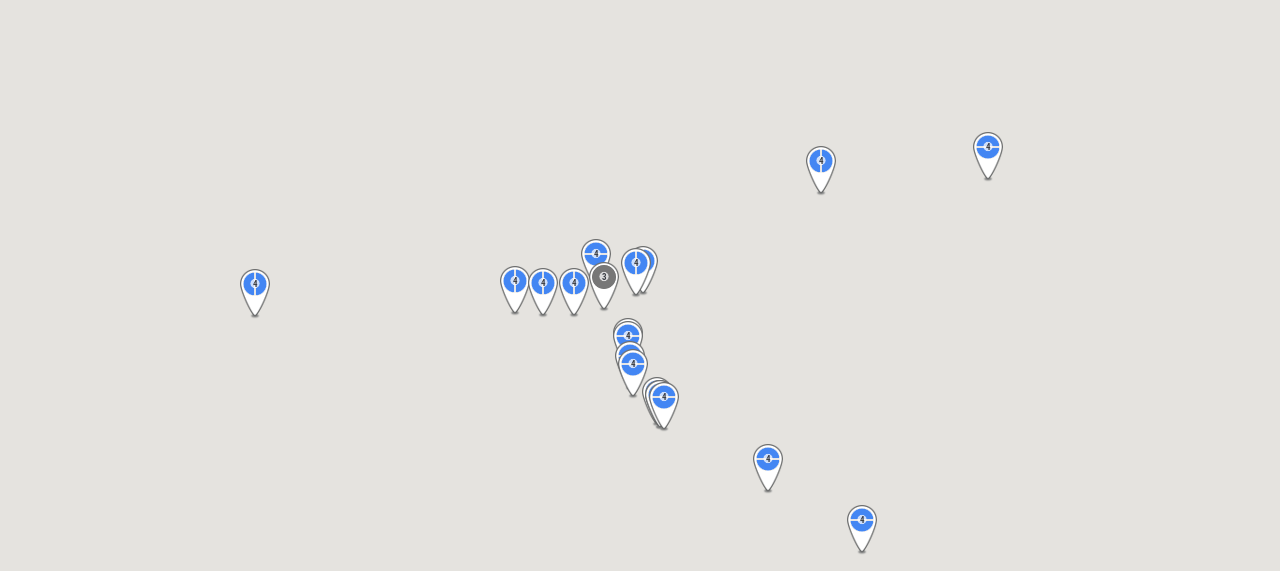

--- FILE ---
content_type: text/html; charset=UTF-8
request_url: https://bass.apx.me/apx/publicAvails/A/?client_code=SkWsWeGFmvnC
body_size: 7544
content:
<!DOCTYPE html>
<html>

<html lang="en-US">

<head>
    <style type="text/css">
        /*body { font-family: "Open Sans", "Century Gothic", Arial, sans-serif; }*/
        body {
            padding: 2em;
            font-size: 1em;
        }
        select {
            background-color: white;
            width: auto;
            min-width: 200px;
        }
        .map {
            height: 100%;
        }

        .style1 {background-color:#ffffff;font-weight:bold;border:2px #006699 solid;}
        .style2 {background-color:#ffcccc;}

        .button, .button:hover {
            display: block;
            background-color: #666;
            color: #fff;
            text-decoration: none;
            text-align: center;
        }
        .button:hover {
            background-color: #444;
        }
        .button.small {
            padding: 6px;
        }
        .mpsIframe:not(:first-child) {
            border-top: 1px solid #aaa;
        }
        .maps-map1 {
            color: black;
        }
        #custom_combo {
            border: 1px solid darkgray;
        }
        @media print {
            .noprint {
                display: none !important;
            }
        }

    </style>

    <meta charset="utf-8" />

    <!-- Set the viewport width to device width for mobile -->
    <meta name="viewport" content="width=device-width" />
    <meta http-equiv="Content-Type" content="text/html; charset=UTF-8" />
    <meta http-equiv="X-UA-Compatible" content="IE=edge" />

    <link rel="stylesheet" type="text/css" href="/res/css/apx.1751337219.css" />
    <link rel="stylesheet" type="text/css" href="//fonts.googleapis.com/css?family=Open+Sans:300,400,700">

    <script type="application/javascript" src="/res/js/app.min.1576859975.js"></script>
    <script  src="https://maps.googleapis.com/maps/api/js?v=3.54&key=AIzaSyB4wys4vbyfwj2Aench0IxAEZVl_vWDoKs&libraries=geometry,visualization,places"></script>
    <script type="application/javascript" src="/apx/publicAvails/js/base.min.1757472607.js"></script>
    
    <script type="application/javascript">
        var interactive_map_style = interactive_map_styles.shiftworker;
        var dynamic_radius_point = true;
        var demographicPoints = [];
        var markerCluster;
        var clusterOptions = {};
        var mapMarkers = [];
        var mapOverlays = [];
        const expandableMarkers = false;
        function initMap() {

            var pointC;

map = ban("map");
map = map;
map.myName = map;

mapMarkers.push(bap(map,'','marker.php/oaaa/Bulletin:Bulletin/WB:EB/1/null/null/30.24706020767028/-92.95975450939748/null','','interactive_view:f=01-A.1|f=01-B.1',1, null, null, 1, null, null, ["Bulletin"] , true));
mapMarkers.push(bap(map,'','marker.php/oaaa/Bulletin:Bulletin/NB:SB/1/null/null/29.980140119732376/-91.85155955083572/null','','interactive_view:f=10-A.1|f=10-B.1',1, null, null, 1, null, null, ["Bulletin"] , true));
mapMarkers.push(bap(map,'','marker.php/oaaa/Bulletin:Bulletin:Bulletin:Bulletin/SB:SB:NB:NB/1/null/null/30.569409862081013/-90.95619970552255/null','','interactive_view:f=100-A.1|f=100-B.1|f=100-C.1|f=100-D.1',1, null, null, 1, null, null, ["Bulletin"] , true));
mapMarkers.push(bap(map,'','marker.php/oaaa/Digital:Digital/SB:NB/1/null/null/30.141052724398627/-91.94608629880713/null','','interactive_view:f=101A.1|f=101B.1',1, null, null, 1, null, null, ["Digital"] , true));
mapMarkers.push(bap(map,'','marker.php/oaaa/Bulletin:Bulletin/NB:SB/1/null/null/29.95862214216692/-91.81554955791616/null','','interactive_view:f=11-A.1|f=11-B.1',1, null, null, 1, null, null, ["Bulletin"] , true));
mapMarkers.push(bap(map,'','marker.php/oaaa/Bulletin:Bulletin/NB:SB/1/null/null/30.41419450725624/-92.05366836128997/null','','interactive_view:f=12B-A.1|f=12B-B.1',1, null, null, 1, null, null, ["Bulletin"] , true));
mapMarkers.push(bap(map,'','marker.php/oaaa/Digital:Bulletin/SWB:NEB/1/null/null/29.985262323206044/-91.82170161226844/null','','interactive_view:f=13-A.1|f=13-B.1',1, null, null, 1, null, null, ["Digital","Bulletin"] , true));
mapMarkers.push(bap(map,'','marker.php/oaaa/Bulletin:Bulletin/NB:SB/1/null/null/29.950618216638212/-91.79421906994057/null','','interactive_view:f=14-A.1|f=14-B.1',1, null, null, 1, null, null, ["Bulletin"] , true));
mapMarkers.push(bap(map,'','marker.php/oaaa/Bulletin:Bulletin/NB:SB/1/null/null/29.993062034362346/-91.86906630613423/null','','interactive_view:f=15-A.1|f=15-B.1',1, null, null, 1, null, null, ["Bulletin"] , true));
mapMarkers.push(bap(map,'','marker.php/oaaa/Bulletin:Bulletin:Bulletin:Bulletin/WB:WB:EB:EB/1/null/null/30.293562578183458/-91.9232552098217/null','','interactive_view:f=16-A.1|f=16-B.1|f=16-C.1|f=16-D.1',1, null, null, 1, null, null, ["Bulletin"] , true));
mapMarkers.push(bap(map,'','marker.php/oaaa/Bulletin:Bulletin/EB:WB/1/null/null/30.24599201322221/-92.71549701056861/null','','interactive_view:f=17-A.1|f=17-B.1',1, null, null, 1, null, null, ["Bulletin"] , true));
mapMarkers.push(bap(map,'','marker.php/oaaa/Bulletin:Digital/SWB:NEB/1/null/null/30.486169096367885/-92.84939305522538/null','','interactive_view:f=18-A.1|f=18-C.1',1, null, null, 1, null, null, ["Bulletin","Digital"] , true));
mapMarkers.push(bap(map,'','marker.php/oaaa/Digital:Bulletin/EB:WB/1/null/null/30.494792013701908/-92.43919229447746/null','','interactive_view:f=19-A.1|f=19-B.1',1, null, null, 1, null, null, ["Digital","Bulletin"] , true));
mapMarkers.push(bap(map,'','marker.php/oaaa/Bulletin:Bulletin:Bulletin:Bulletin/EB:EB:WB:WB/1/null/null/30.24589013441053/-92.96487512516595/null','','interactive_view:f=02-A.1|f=02-B.1|f=02-C.1|f=02-D.1',1, null, null, 1, null, null, ["Bulletin"] , true));
mapMarkers.push(bap(map,'','marker.php/oaaa/Bulletin:Bulletin/WB:EB/1/null/null/30.495089275726695/-92.41931410842189/null','','interactive_view:f=20-A.1|f=20-B.1',1, null, null, 1, null, null, ["Bulletin"] , true));
mapMarkers.push(bap(map,'','marker.php/oaaa/Bulletin:Bulletin/WB:EB/1/null/null/30.252892643761403/-92.25521963703835/null','','interactive_view:f=21-A.1|f=21-B.1',1, null, null, 1, null, null, ["Bulletin"] , true));
mapMarkers.push(bap(map,'','marker.php/oaaa/Bulletin:Bulletin:Bulletin:Bulletin/EB:EB:WB:WB/1/null/null/30.247205426740333/-92.19805516319467/null','','interactive_view:f=22-A.1|f=22-B.1|f=22-C.1|f=22-D.1',1, null, null, 1, null, null, ["Bulletin"] , true));
mapMarkers.push(bap(map,'','marker.php/oaaa/Digital:Bulletin/WB:EB/1/null/null/30.2615868535312/-92.01237474049283/null','','interactive_view:f=23-A.1|f=23-B.1',1, null, null, 1, null, null, ["Digital","Bulletin"] , true));
mapMarkers.push(bap(map,'','marker.php/oaaa/Digital:Bulletin:Bulletin/EB:WB:/1/null/null/30.26092450709468/-92.01098662392522/null','','interactive_view:f=24-A.1|f=24-B.1|f=24-CAMERA.1',1, null, null, 1, null, null, ["Digital","Bulletin"] , true));
mapMarkers.push(bap(map,'','marker.php/oaaa/Bulletin:Bulletin/EB:SB/1/null/null/29.962742673478942/-91.82894322413422/null','','interactive_view:f=25-A.1|f=25-B.1',1, null, null, 1, null, null, ["Bulletin"] , true));
mapMarkers.push(bap(map,'','marker.php/oaaa/Digital:Bulletin/SB:NB/1/null/null/30.138843424318527/-91.94583442985441/null','','interactive_view:f=26-A.1|f=26-B.1',1, null, null, 1, null, null, ["Digital","Bulletin"] , true));
mapMarkers.push(bap(map,'','marker.php/oaaa/Bulletin:Bulletin/WB:EB/1/null/null/29.985650266951403/-91.85635216201796/null','','interactive_view:f=27-A.1|f=27-B.1',1, null, null, 1, null, null, ["Bulletin"] , true));
mapMarkers.push(bap(map,'','marker.php/oaaa/Bulletin:Bulletin/SB:NB/1/null/null/30.028058591149364/-91.91812031892267/null','','interactive_view:f=28-A.1|f=28-B.1',1, null, null, 1, null, null, ["Bulletin"] , true));
mapMarkers.push(bap(map,'','marker.php/oaaa/Bulletin:Bulletin/SB:NB/1/null/null/30.262868993689775/-92.01726920949616/null','','interactive_view:f=29-A.1|f=29-B.1',1, null, null, 1, null, null, ["Bulletin"] , true));
mapMarkers.push(bap(map,'','marker.php/oaaa/Bulletin:Bulletin:Bulletin:Bulletin:Bulletin/WB:WB:EB:EB:/1/null/null/30.298216527373793/-91.90695247238732/null','','interactive_view:f=03-A.1|f=03-B.1|f=03-C.1|f=03-D.1|f=03-CAMERA.1',1, null, null, 1, null, null, ["Bulletin"] , true));
mapMarkers.push(bap(map,'','marker.php/oaaa/Bulletin:Bulletin/SB:NB/1/null/null/30.26277854983836/-92.0154296006117/null','','interactive_view:f=30-A.1|f=30-B.1',1, null, null, 1, null, null, ["Bulletin"] , true));
mapMarkers.push(bap(map,'','marker.php/oaaa/Bulletin:Bulletin/SB:NB/1/null/null/29.98200092842619/-91.8541582828207/null','','interactive_view:f=31-A.1|f=31-B.1',1, null, null, 1, null, null, ["Bulletin"] , true));
mapMarkers.push(bap(map,'','marker.php/oaaa/Bulletin:Bulletin:Bulletin:Bulletin/EB:EB:WB:WB/1/null/null/30.235108557266486/-92.37215206994057/null','','interactive_view:f=32-A.1|f=32-B.1|f=32-C.1|f=32-D.1',1, null, null, 1, null, null, ["Bulletin"] , true));
mapMarkers.push(bap(map,'','marker.php/oaaa/Bulletin:Bulletin:Bulletin:Bulletin/SB:SB:NB:NB/1/null/null/30.07441272188686/-91.9400637285887/null','','interactive_view:f=33-A.1|f=33-B.1|f=33-C.1|f=33-D.1',1, null, null, 1, null, null, ["Bulletin"] , true));
mapMarkers.push(bap(map,'','marker.php/oaaa/Bulletin:Bulletin:Bulletin:Bulletin/EB:EB:WB:WB/1/null/null/30.247205894840658/-92.20122817111756/null','','interactive_view:f=34-A.1|f=34-B.1|f=34-C.1|f=34-D.1',1, null, null, 1, null, null, ["Bulletin"] , true));
mapMarkers.push(bap(map,'','marker.php/oaaa/Bulletin:Bulletin:Bulletin:Bulletin/NB:NB:SB:SB/1/null/null/30.515528438207447/-92.0685351013608/null','','interactive_view:f=35-A.1|f=35-B.1|f=35-C.1|f=35-D.1',1, null, null, 1, null, null, ["Bulletin"] , true));
mapMarkers.push(bap(map,'','marker.php/oaaa/Bulletin:Bulletin:Bulletin:Bulletin/EB:EB:WB:WB/1/null/null/30.24811357770806/-92.18446957438097/null','','interactive_view:f=36-A.1|f=36-B.1|f=36-C.1|f=36-D.1',1, null, null, 1, null, null, ["Bulletin"] , true));
mapMarkers.push(bap(map,'','marker.php/oaaa/Bulletin:Bulletin:Bulletin:Bulletin/NB:NB:SB:SB/1/null/null/30.15424307507683/-91.96368513128279/null','','interactive_view:f=37-A.1|f=37-B.1|f=37-C.1|f=37-D.1',1, null, null, 1, null, null, ["Bulletin"] , true));
mapMarkers.push(bap(map,'','marker.php/oaaa/Bulletin:Bulletin:Bulletin:Bulletin/NB:NB:SB:SB/1/null/null/30.07090355960732/-91.93965300564459/null','','interactive_view:f=38-A.1|f=38-B.1|f=38-C.1|f=38-D.1',1, null, null, 1, null, null, ["Bulletin"] , true));
mapMarkers.push(bap(map,'','marker.php/oaaa/Bulletin:Bulletin:Bulletin:Bulletin/SB:SB:NB:NB/1/null/null/29.82875097489815/-91.55966623619368/null','','interactive_view:f=39-A.1|f=39-B.1|f=39-C.1|f=39-D.1',1, null, null, 1, null, null, ["Bulletin"] , true));
mapMarkers.push(bap(map,'','marker.php/oaaa/Bulletin:Bulletin/SB:NB/1/null/null/29.830178984349303/-91.56079248098564/null','','interactive_view:f=04-A.1|f=04-B.1',1, null, null, 1, null, null, ["Bulletin"] , true));
mapMarkers.push(bap(map,'','marker.php/oaaa/Bulletin:Digital/SEB:NWB/1/null/null/29.982966465093163/-91.81615970858097/null','','interactive_view:f=40-A.1|f=40-B.1',1, null, null, 1, null, null, ["Bulletin","Digital"] , true));
mapMarkers.push(bap(map,'','marker.php/oaaa/Bulletin:Bulletin:Bulletin:Bulletin/NB:NB:SB:SB/1/null/null/30.613614607982562/-92.04726887731552/null','','interactive_view:f=41-A.1|f=41-B.1|f=41-C.1|f=41-D.1',1, null, null, 1, null, null, ["Bulletin"] , true));
mapMarkers.push(bap(map,'','marker.php/oaaa/Bulletin:Bulletin:Bulletin:Bulletin/SB:SB:NB:NB/1/null/null/29.989333435682/-91.8640755073576/null','','interactive_view:f=42-A.1|f=42-B.1|f=42-C.1|f=42-D.1',1, null, null, 1, null, null, ["Bulletin"] , true));
mapMarkers.push(bap(map,'','marker.php/oaaa/Bulletin:Bulletin:Bulletin:Bulletin/SB:SB:NB:NB/1/null/null/29.683052247711895/-91.30169486929417/null','','interactive_view:f=43B-A.1|f=43B-B.1|f=43B-C.1|f=43B-D.1',1, null, null, 1, null, null, ["Bulletin"] , true));
mapMarkers.push(bap(map,'','marker.php/oaaa/Bulletin:Bulletin/SB:NB/1/null/null/29.927884177488156/-91.73995508623612/null','','interactive_view:f=44-A.1|f=44-B.1',1, null, null, 1, null, null, ["Bulletin"] , true));
mapMarkers.push(bap(map,'','marker.php/oaaa/Bulletin:Bulletin:Bulletin:Bulletin/NB:NB:SB:SB/1/null/null/29.970373176875754/-91.8407255858965/null','','interactive_view:f=45-A.1|f=45-B.1|f=45-C.1|f=45-D.1',1, null, null, 1, null, null, ["Bulletin"] , true));
mapMarkers.push(bap(map,'','marker.php/oaaa/Bulletin:Bulletin:Bulletin:Bulletin/WB:WB:EB:EB/1/null/null/30.248053034749557/-92.17940534113922/null','','interactive_view:f=46-A.1|f=46-B.1|f=46-C.1|f=46-D.1',1, null, null, 1, null, null, ["Bulletin"] , true));
mapMarkers.push(bap(map,'','marker.php/oaaa/Bulletin:Bulletin:Bulletin:Bulletin/SB:SB:NB:NB/1/null/null/29.976375204385636/-91.84676169080734/null','','interactive_view:f=47-A.1|f=47-B.1|f=47-C.1|f=47-D.1',1, null, null, 1, null, null, ["Bulletin"] , true));
mapMarkers.push(bap(map,'','marker.php/oaaa/Bulletin:Bulletin:Bulletin:Bulletin/SB:SB:NB:NB/1/null/null/30.3168757885218/-92.03164877546311/null','','interactive_view:f=48-A.1|f=48-B.1|f=48-C.1|f=48-D.1',1, null, null, 1, null, null, ["Bulletin"] , true));
mapMarkers.push(bap(map,'','marker.php/oaaa/Bulletin:Bulletin:Bulletin:Bulletin/NB:NB:SB:SB/1/null/null/30.308588945059824/-92.0288302828207/null','','interactive_view:f=49-A.1|f=49-B.1|f=49-C.1|f=49-D.1',1, null, null, 1, null, null, ["Bulletin"] , true));
mapMarkers.push(bap(map,'','marker.php/oaaa/Bulletin:Bulletin:Bulletin:Bulletin/NB:NB:SB:SB/1/null/null/30.471943805624665/-92.07717324785042/null','','interactive_view:f=05-A.1|f=05-B.1|f=05-C.1|f=05-D.1',1, null, null, 1, null, null, ["Bulletin"] , true));
mapMarkers.push(bap(map,'','marker.php/oaaa/Bulletin:Bulletin:Bulletin:Bulletin:Bulletin/:SB:SB:NB:NB/1/null/null/30.523736721417354/-92.06668194477463/null','','interactive_view:f=50-CAMERA.1|f=50-A.1|f=50-B.1|f=50-C.1|f=50-D.1',1, null, null, 1, null, null, ["Bulletin"] , true));
mapMarkers.push(bap(map,'','marker.php/oaaa/Bulletin:Bulletin:Bulletin:Bulletin:Bulletin/SB:NB:NB:SB:SB/1/null/null/29.88671257981807/-91.67281510491085/null','','interactive_view:f=51-CD-SUPERFACE.1|f=51-A.1|f=51-B.1|f=51-C.1|f=51-D.1',1, null, null, 1, null, null, ["Bulletin"] , true));
mapMarkers.push(bap(map,'','marker.php/oaaa/Bulletin:Bulletin:Bulletin:Bulletin/SB:SB:NB:NB/1/null/null/30.129037767143576/-91.9434510624962/null','','interactive_view:f=52-A.1|f=52-B.1|f=52-C.1|f=52-D.1',1, null, null, 1, null, null, ["Bulletin"] , true));
mapMarkers.push(bap(map,'','marker.php/oaaa/Bulletin:Bulletin/NB:SB/1/null/null/29.95301850061584/-91.80056681349183/null','','interactive_view:f=53-A.1|f=53-B.1',1, null, null, 1, null, null, ["Bulletin"] , true));
mapMarkers.push(bap(map,'','marker.php/oaaa/Bulletin:Bulletin:Bulletin:Bulletin/WB:WB:EB:EB/1/null/null/30.24592652483849/-92.96814448098566/null','','interactive_view:f=54-A.1|f=54-B.1|f=54-C.1|f=54-D.1',1, null, null, 1, null, null, ["Bulletin"] , true));
mapMarkers.push(bap(map,'','marker.php/oaaa/Bulletin:Bulletin:Bulletin:Bulletin/WB:WB:EB:EB/1/null/null/30.246550886917902/-92.09321160921002/null','','interactive_view:f=55-A.1|f=55-B.1|f=55-C.1|f=55-D.1',1, null, null, 1, null, null, ["Bulletin"] , true));
mapMarkers.push(bap(map,'','marker.php/oaaa/Bulletin:Bulletin:Bulletin:Bulletin/NB:NB:SB:SB/1/null/null/29.999923111812446/-91.88039405274392/null','','interactive_view:f=56-A.1|f=56-B.1|f=56-C.1|f=56-D.1',1, null, null, 1, null, null, ["Bulletin"] , true));
mapMarkers.push(bap(map,'','marker.php/oaaa/Bulletin:Bulletin:Bulletin:Bulletin/EB:EB:WB:WB/1/null/null/30.04382483330278/-91.92613428587912/null','','interactive_view:f=57-A.1|f=57-B.1|f=57-C.1|f=57-D.1',1, null, null, 1, null, null, ["Bulletin"] , true));
mapMarkers.push(bap(map,'','marker.php/oaaa/Bulletin:Bulletin:Bulletin:Bulletin/EB:EB:WB:WB/1/null/null/30.246477073134322/-92.09682682209015/null','','interactive_view:f=58-A.1|f=58-B.1|f=58-C.1|f=58-D.1',1, null, null, 1, null, null, ["Bulletin"] , true));
mapMarkers.push(bap(map,'','marker.php/oaaa/Digital:Bulletin/EB:WB/1/null/null/29.973039935161115/-91.83613852797316/null','','interactive_view:f=59-A.1|f=59-B.1',1, null, null, 1, null, null, ["Digital","Bulletin"] , true));
mapMarkers.push(bap(map,'','marker.php/oaaa/Bulletin:Bulletin/WB:EB/1/null/null/30.247120950484963/-92.94622268987847/null','','interactive_view:f=06-A.1|f=06-B.1',1, null, null, 1, null, null, ["Bulletin"] , true));
mapMarkers.push(bap(map,'','marker.php/oaaa/Bulletin:Bulletin:Bulletin:Bulletin/NB:NB:SB:SB/1/null/null/30.120220541652092/-91.942720047781/null','','interactive_view:f=60-A.1|f=60-B.1|f=60-C.1|f=60-D.1',1, null, null, 1, null, null, ["Bulletin"] , true));
mapMarkers.push(bap(map,'','marker.php/oaaa/Bulletin:Bulletin:Bulletin:Bulletin:Bulletin/SB:NB:NB:SB:SB/1/null/null/29.88773/-91.6749/null','','interactive_view:f=61-CD-SUPERFACE.1|f=61-A.1|f=61-B.1|f=61-C.1|f=61-D.1',1, null, null, 1, null, null, ["Bulletin"] , true));
mapMarkers.push(bap(map,'','marker.php/oaaa/Digital:Bulletin/EB:WB/1/null/null/29.984978/-91.853994/null','','interactive_view:f=62B-A.1|f=62B-B.1',1, null, null, 1, null, null, ["Digital","Bulletin"] , true));
mapMarkers.push(bap(map,'','marker.php/oaaa/Bulletin:Bulletin/NB:SB/1/null/null/30.114267941958506/-91.94381072883606/null','','interactive_view:f=63-A.1|f=63-B.1',1, null, null, 1, null, null, ["Bulletin"] , true));
mapMarkers.push(bap(map,'','marker.php/oaaa/Digital:Bulletin/NB:SB/1/null/null/30.112717561066603/-91.94237948594855/null','','interactive_view:f=64B-A.1|f=64B-B.1',1, null, null, 1, null, null, ["Digital","Bulletin"] , true));
mapMarkers.push(bap(map,'','marker.php/oaaa/Bulletin:Bulletin:Bulletin:Bulletin/WB:WB:EB:EB/1/null/null/30.25288796083892/-92.25587891758272/null','','interactive_view:f=65B-A.1|f=65B-B.1|f=65B-C.1|f=65B-D.1',1, null, null, 1, null, null, ["Bulletin"] , true));
mapMarkers.push(bap(map,'','marker.php/oaaa/Bulletin:Bulletin:Bulletin:Bulletin/SB:SB:NB:NB/1/null/null/30.122314619933107/-91.94328927116393/null','','interactive_view:f=66-A.1|f=66-B.1|f=66-C.1|f=66-D.1',1, null, null, 1, null, null, ["Bulletin"] , true));
mapMarkers.push(bap(map,'','marker.php/oaaa/Bulletin:Bulletin:Bulletin:Bulletin/NB:NB:SB:SB/1/null/null/30.111922205346005/-91.94357644295692/null','','interactive_view:f=67-A.1|f=67-B.1|f=67-C.1|f=67-D.1',1, null, null, 1, null, null, ["Bulletin"] , true));
mapMarkers.push(bap(map,'','marker.php/oaaa/Bulletin:Bulletin/NB:SB/1/null/null/30.125732460284404/-91.94351693923474/null','','interactive_view:f=68-A.1|f=68-B.1',1, null, null, 1, null, null, ["Bulletin"] , true));
mapMarkers.push(bap(map,'','marker.php/oaaa/Bulletin:Bulletin:Bulletin:Bulletin/EB:EB:WB:WB/1/null/null/30.547714707381978/-92.00570402331353/null','','interactive_view:f=69-A.1|f=69-B.1|f=69-C.1|f=69-D.1',1, null, null, 1, null, null, ["Bulletin"] , true));
mapMarkers.push(bap(map,'','marker.php/oaaa/Bulletin:Bulletin:Bulletin:Bulletin/WB:WB:EB:EB/1/null/null/30.29911594823384/-91.90394346378899/null','','interactive_view:f=07-A.1|f=07-B.1|f=07-C.1|f=07-D.1',1, null, null, 1, null, null, ["Bulletin"] , true));
mapMarkers.push(bap(map,'','marker.php/oaaa/Bulletin:Bulletin:Bulletin:Bulletin/WB:WB:EB:EB/1/null/null/30.536124371819334/-91.41487060386521/null','','interactive_view:f=70-A.1|f=70-B.1|f=70-C.1|f=70-D.1',1, null, null, 1, null, null, ["Bulletin"] , true));
mapMarkers.push(bap(map,'','marker.php/oaaa/Bulletin:Bulletin:Bulletin:Bulletin/NB:NB:SB:SB/1/null/null/29.990506134690953/-91.86752355704307/null','','interactive_view:f=71-A.1|f=71-B.1|f=71-C.1|f=71-D.1',1, null, null, 1, null, null, ["Bulletin"] , true));
mapMarkers.push(bap(map,'','marker.php/oaaa/Bulletin:Bulletin:Bulletin:Bulletin/NB:NB:SB:SB/1/null/null/29.83158490190328/-91.5624450147152/null','','interactive_view:f=72-A.1|f=72-B.1|f=72-C.1|f=72-D.1',1, null, null, 1, null, null, ["Bulletin"] , true));
mapMarkers.push(bap(map,'','marker.php/oaaa/Digital:Digital/EB:WB/1/null/null/30.140516414196014/-91.94069774089621/null','','interactive_view:f=73-A.1|f=73-B.1',1, null, null, 1, null, null, ["Digital"] , true));
mapMarkers.push(bap(map,'','marker.php/oaaa/Digital:Digital/NB:SB/1/null/null/30.179085505241368/-92.07421609325408/null','','interactive_view:f=75-B.1|f=75-A.1',1, null, null, 1, null, null, ["Digital"] , true));
mapMarkers.push(bap(map,'','marker.php/oaaa/Bulletin:Bulletin/NB:SB/1/null/null/30.068448188497264/-91.93859900975227/null','','interactive_view:f=76-A.1|f=76-B.1',1, null, null, 1, null, null, ["Bulletin"] , true));
mapMarkers.push(bap(map,'','marker.php/oaaa/Bulletin:Bulletin/NB:SB/1/null/null/29.975661491735544/-92.10644962086677/null','','interactive_view:f=77-A.1|f=77-B.1',1, null, null, 1, null, null, ["Bulletin"] , true));
mapMarkers.push(bap(map,'','marker.php/oaaa/Digital:Bulletin/WB:EB/1/null/null/30.135424936614864/-91.99277653067112/null','','interactive_view:f=78-A.1|f=78-B.1',1, null, null, 1, null, null, ["Digital","Bulletin"] , true));
mapMarkers.push(bap(map,'','marker.php/oaaa/Bulletin:Bulletin/EB:WB/1/null/null/29.83812926105281/-91.55272489814757/null','','interactive_view:f=79-A.1|f=79-B.1',1, null, null, 1, null, null, ["Bulletin"] , true));
mapMarkers.push(bap(map,'','marker.php/oaaa/Bulletin:Bulletin/NB:SB/1/null/null/29.972679955270163/-91.84180364418032/null','','interactive_view:f=08-A.1|f=08-B.1',1, null, null, 1, null, null, ["Bulletin"] , true));
mapMarkers.push(bap(map,'','marker.php/oaaa/Bulletin:Bulletin/WB:EB/1/null/null/30.135559731820347/-91.98865239078998/null','','interactive_view:f=80-A.1|f=80-B.1',1, null, null, 1, null, null, ["Bulletin"] , true));
mapMarkers.push(bap(map,'','marker.php/oaaa/Digital:Bulletin/EB:WB/1/null/null/30.134882587502187/-91.98945096197129/null','','interactive_view:f=81-A.1|f=81-B.1',1, null, null, 1, null, null, ["Digital","Bulletin"] , true));
mapMarkers.push(bap(map,'','marker.php/oaaa/Bulletin:Bulletin/SB:NB/1/null/null/30.01431090498056/-91.90200439337559/null','','interactive_view:f=82-A.1|f=82-B.1',1, null, null, 1, null, null, ["Bulletin"] , true));
mapMarkers.push(bap(map,'','marker.php/oaaa/Digital:Bulletin/EB:WB/1/null/null/30.152254159644595/-91.95826135276127/null','','interactive_view:f=83A.1|f=83B.1',1, null, null, 1, null, null, ["Digital","Bulletin"] , true));
mapMarkers.push(bap(map,'','marker.php/oaaa/Digital:Bulletin:Bulletin:Bulletin/SB:SB:NB:NB/1/null/null/30.120498976302247/-91.9443367754631/null','','interactive_view:f=84A.1|f=84B.1|f=84C.1|f=84D.1',1, null, null, 1, null, null, ["Digital","Bulletin"] , true));
mapMarkers.push(bap(map,'','marker.php/oaaa/Bulletin:Bulletin:Bulletin:Bulletin/SB:NB:NB:SB/1/null/null/30.11941894000179/-91.94424021593856/null','','interactive_view:f=85B.1|f=85C.1|f=85D.1|f=85A.1',1, null, null, 1, null, null, ["Bulletin"] , true));
mapMarkers.push(bap(map,'','marker.php/oaaa/Bulletin:Bulletin:Bulletin:Bulletin:Bulletin/WB:WB:EB:EB:/1/null/null/30.061979004566137/-91.93402857060433/null','','interactive_view:f=86A.1|f=86B.1|f=86C.1|f=86D.1|f=86-CAMERA.1',1, null, null, 1, null, null, ["Bulletin"] , true));
mapMarkers.push(bap(map,'','marker.php/oaaa/Bulletin:Bulletin:Bulletin:Bulletin:Bulletin/NWB:SWB:SEB:SEB:NWB/1/null/null/30.06109738334205/-91.93360947544575/null','','interactive_view:f=87A.1|f=87B.1|f=87C.1|f=87D.1|f=87-AB-SUPERFACE.1',1, null, null, 1, null, null, ["Bulletin"] , true));
mapMarkers.push(bap(map,'','marker.php/oaaa/Bulletin:Bulletin:Bulletin:Bulletin/SB:SB:NB:NB/1/null/null/30.055531341068335/-91.93211399388314/null','','interactive_view:f=88A.1|f=88B.1|f=88C.1|f=88D.1',1, null, null, 1, null, null, ["Bulletin"] , true));
mapMarkers.push(bap(map,'','marker.php/oaaa/Bulletin:Bulletin:Bulletin:Bulletin/WB:WB:EB:EB/1/null/null/29.982139013942387/-91.85643839690687/null','','interactive_view:f=89A.1|f=89B.1|f=89C.1|f=89D.1',1, null, null, 1, null, null, ["Bulletin"] , true));
mapMarkers.push(bap(map,'','marker.php/oaaa/Bulletin:Bulletin/NB:SB/1/null/null/30.306623185962838/-92.02816833696842/null','','interactive_view:f=09-A.1|f=09-B.1',1, null, null, 1, null, null, ["Bulletin"] , true));
mapMarkers.push(bap(map,'','marker.php/oaaa/Bulletin:Bulletin:Bulletin:Bulletin/WB:WB:EB:EB/1/null/null/29.982125035577887/-91.85644891840268/null','','interactive_view:f=90A.1|f=90B.1|f=90C.1|f=90D.1',1, null, null, 1, null, null, ["Bulletin"] , true));
mapMarkers.push(bap(map,'','marker.php/oaaa/Bulletin:Bulletin:Bulletin:Bulletin/NB:SB:SB:NB/1/null/null/29.680569040093864/-91.27442438512858/null','','interactive_view:f=91B.1|f=91C.1|f=91D.1|f=91A.1',1, null, null, 1, null, null, ["Bulletin"] , true));
mapMarkers.push(bap(map,'','marker.php/oaaa/Bulletin:Bulletin:Bulletin:Bulletin/EB:EB:WB:WB/1/null/null/29.962863681142515/-92.04940431950854/null','','interactive_view:f=92-A.1|f=92-B.1|f=92-D.1|f=92-C.1',1, null, null, 1, null, null, ["Bulletin"] , true));
mapMarkers.push(bap(map,'','marker.php/oaaa/Digital/NB/1/null/null/30.13221477838372/-91.94376752911376/null','','interactive_view:f=93A.1',1, null, null, 1, null, null, ["Digital"] , true));
mapMarkers.push(bap(map,'','marker.php/oaaa/Digital/SB/1/null/null/30.13222113044377/-91.9438205027418/null','','interactive_view:f=93B.1',1, null, null, 1, null, null, ["Digital"] , true));
mapMarkers.push(bap(map,'','marker.php/oaaa/Digital:Bulletin/NEB:SWB/1/null/null/29.98846207728042/-91.8359205984907/null','','interactive_view:f=94A.1|f=94B.1',1, null, null, 1, null, null, ["Digital","Bulletin"] , true));
mapMarkers.push(bap(map,'','marker.php/oaaa/Bulletin:Bulletin/NB:SB/1/null/null/29.69304284530447/-91.22168869911002/null','','interactive_view:f=95A1.1|f=95B1.1',1, null, null, 1, null, null, ["Bulletin"] , true));
mapMarkers.push(bap(map,'','marker.php/oaaa/Bulletin:Bulletin:Bulletin:Bulletin/:::/1/null/null/30.235066800655463/-92.38888011513518/null','','interactive_view:f=96-A.1|f=96-B.1|f=96-C.1|f=96-D.1',1, null, null, 1, null, null, ["Bulletin"] , true));
mapMarkers.push(bap(map,'','marker.php/oaaa/Bulletin:Digital/SB:NB/1/null/null/30.265354/-90.988471/null','','interactive_view:f=97A.1|f=97B.1',1, null, null, 1, null, null, ["Bulletin","Digital"] , true));
mapMarkers.push(bap(map,'','marker.php/oaaa/Bulletin:Bulletin:Bulletin:Bulletin/SEB:SEB:NWB:NWB/1/null/null/30.333066/-90.849717/null','','interactive_view:f=98A.1|f=98B.1|f=98C.1|f=98D.1',1, null, null, 1, null, null, ["Bulletin"] , true));
mapMarkers.push(bap(map,'','marker.php/oaaa/Bulletin:Bulletin:Bulletin:Bulletin/NB:NB:SB:SB/1/null/null/30.479190/-90.862920/null','','interactive_view:f=99A.1|f=99B.1|f=99C.1|f=99D.1',1, null, null, 1, null, null, ["Bulletin"] , true));

	if (mapMarkers[0]) {
		baf(map, mapMarkers[0].myPoint, .8, 90);
		baf(map, mapMarkers[0].myPoint, .8, 180);
		baf(map, mapMarkers[0].myPoint, .8, 270);
		baf(map, mapMarkers[0].myPoint, .8, 360);
	}
	
cab();

//
//  Add auto complete to search box
//
    const input = document.getElementById("custom_address");
    const autocomplete = new google.maps.places.Autocomplete(input);
    autocomplete.bindTo("bounds", map);

}

// START -- New Search Capability 2025-07-04
  let geocoder = new google.maps.Geocoder();
  let global_location_marker = null;
  let global_match_infowindow = null;

  function findBestFaceIdMatch(mapMarkers, query) {
    const normalizedQuery = query.toLowerCase();
    let bestMatch = null;   // will be [marker, faceId]
    let bestRank = Infinity;

    for (const marker of mapMarkers) {
      const faceIds = marker.faceIds || [];

      for (const faceId of faceIds) {
        const id = faceId.toLowerCase();

        if (id === normalizedQuery) {
          // Rank 1: exact match
          return [marker,faceId];
        } else if (id.startsWith(normalizedQuery)) {
          // Rank 2: prefix match
          if (bestRank > 2) {
            bestMatch = [marker,faceId];
            bestRank = 2;
          }
        } else if (id.includes(normalizedQuery)) {
          // Rank 3: contains match 
          if (bestRank > 3) {
            bestMatch = [marker,faceId];
            bestRank = 3;
          }
        }
      }
    }
                    
    return bestMatch;
  }

  function enhancedSearch() {
    const query = document.getElementById("custom_address").value.trim().toLowerCase();
    if (!query) return;

    const match_array = findBestFaceIdMatch(mapMarkers, query) ?? [];
    const match = match_array[0];
    const faceId = match_array[1];
                

    if(global_match_infowindow) {
      global_match_infowindow.close();
    }

    //
    //  First search for matching face id
    //
    if (match) {
      const pos = match.getPosition();
      map.setCenter(pos);
      map.setZoom(16);
      
      global_match_infowindow = new google.maps.InfoWindow({ content: match.getTitle?.() || "Found " + faceId });
      global_match_infowindow.open(map,match);

      return;
    }

    //
    // If no match, fallback to geocode (find location specified)
    //
    geocoder.geocode({ address: query }, (results, status) => {
      if (status === "OK" && results[0]) {
        const loc = results[0].geometry.location;
        map.setCenter(loc);
        map.setZoom(getZoomLevel(results[0].geometry.viewport));

        if(global_location_marker) {
            global_location_marker.setMap(null);
        }
        global_location_marker = new google.maps.Marker({ map, position: loc });
      } else {
        alert("No matching marker or location found.");
      }
    });
  }

  function getZoomLevel(viewport) {
    if (!viewport) return 12;
    const bounds = new google.maps.LatLngBounds();
    bounds.union(viewport);
    const NE = bounds.getNorthEast();
    const SW = bounds.getSouthWest();
    const latDiff = Math.abs(NE.lat() - SW.lat());
    const lngDiff = Math.abs(NE.lng() - SW.lng());
    if (latDiff < 0.01 && lngDiff < 0.01) return 17;
    if (latDiff < 0.05 && lngDiff < 0.05) return 15;
    if (latDiff < 0.1 && lngDiff < 0.1) return 13;
    return 10;
  }

  function clearSearch() {

      if(global_match_infowindow) {
          global_match_infowindow.close();
      }

      if(global_location_marker) {
          global_location_marker.setMap(null);
      }

  }

// END -- New Search Capability 2025-07-04
const visible_marker_types = ["Bulletin","Digital"];
const iconScale = 1;
</script>
<title></title>
</head>
<body onload="initMap()">

<div class="map"><div id="map" style="width: 100%; height: 100%;">&nbsp;</div>
<div id="custom_combo" style="min-width: 210px; background-color: #fff; ">
    <div id="maptoggle">
        <div class="button tiny expand secondary inline-block" onclick="cah()" style="padding-top: 2px; padding-bottom: 2px;">Hide Map Controls</div>
    </div>
    <div class="toggleable" id="newclick" style="padding:1.5px;width:200px;background-color:white;text-align:center">
        <div style="font-family:Arial,sans-serif; padding-left:4px;padding-right:4px;"><h6>Search</h6></div>
    </div>
    <div id="combo_group" class="toggleable" >
        <div id="combo_group2x" style="visibility:none">
            <div> <input style="" type="text" id="custom_address" placeholder="place, address, or face#" value=""> </div>
            <input style="width:100px; padding-top: 3px; padding-bottom: 3px;" onClick="enhancedSearch();" class="button positive inline tiny" type="button" value="Find" name="Search">
            <input style="width:100px; padding-top: 3px; padding-bottom: 3px;" onClick="clearSearch();return false;" class="button secondary inline tiny" type="button" value="Clear" name="Clear">
        </div>
        <div style="font-family:Arial,sans-serif; font-size:12px;padding-left:4px;padding-right:4px;">&nbsp;</div>
    </div>
    <div class="toggleable" style="padding:1.5px;width:200px;background-color:white;text-align:center">
        <div style="font-family:Arial,sans-serif; padding-left:4px;padding-right:4px;"><h6>Legend</h6><span>Click to show/hide Locations</span></div><br>
    </div>
    <div class='toggleable'  class='website-legend' >

<div class='row' style='border-bottom: 1px solid;'><div class='small-5 columns'>Product</div><div class='small-7 text-right columns'>Show On Map</div></div><br>

<div style="cursor: pointer" data-name="Bulletin" onClick="gpTV1(this);"><span class="icon apx-icon-check right">&nbsp;</span><span style="display:none" class="icon apx-icon-no right">&nbsp;</span><img style="width: 20px;" src="/apx/publicAvails/imgs/csh_bluebooks/marker.php/oaaa/Bulletin/1/null/null/null"  alt="advr" />Bulletin&nbsp;&nbsp;&nbsp;</div>
<div style="cursor: pointer" data-name="Digital" onClick="gpTV1(this);"><span class="icon apx-icon-check right">&nbsp;</span><span style="display:none" class="icon apx-icon-no right">&nbsp;</span><img style="width: 20px;" src="/apx/publicAvails/imgs/csh_bluebooks/marker.php/oaaa/Digital/1/null/null/null"  alt="advr" />Digital&nbsp;&nbsp;&nbsp;</div>

</div> </div>

<div class="footer">
    </div>

</div>

<div class="break"></div>


<!-- modal -->
<div id="miniPhotoSheet" class="reveal-modal proposal" data-reveal>
    <h2> Location Details </h2>
    <div class="iframe-holder">
        <!-- dynamic iframes inserted here -->
    </div>
    <a class="close-reveal-modal">&#215;</a>
</div>
<script>

    $(function() {
        $('#custom_address').on('keyup', function (e) {
            if (e.key === "Enter") {
             e.preventDefault();
             enhancedSearch();
            }
        });
    });
    // initialize foundation
    $(document).foundation({
        reveal: {
            animation: 'fade',
        }
    });

    function show_mini_photosheet(string) {

        var iframeDiv = $('.iframe-holder');
        // clear out old iframes
        iframeDiv.empty();

        var miniWoArray = string.split('|');

        // insert iframe for each item in miniWoArray and append to iframeDiv
        $.each(miniWoArray, function(num, value) {
            // console.log('num: '+num+' value: '+value);
            var url = '/apx/publicAvails/miniPhotoSheet.html?'+value ;
            var iframeHtml = '<iframe class="mpsIframe" data-number='+num+' style="width: 99%; height:500px" src="'+url+'" frameborder="0"></iframe>';

            iframeDiv.append(iframeHtml);
        });

        $('#miniPhotoSheet').foundation('reveal', 'open');
    }

        var tryCount = 0;
    var scaleInterval = setInterval(function() {
        tryCount++;
        var mapControls = $('#map').find('.gm-style .gm-style-cc');  // if zoomed in, metric will show ' m' in scale box
        if (mapControls.length > 3) {
            var scaleControls = mapControls.last();  // if zoomed in, metric will show ' m' in scale box
            if (scaleControls.html().indexOf(' km ') || scaleControls.html().indexOf(' m ')) {
                // console.log('found metric!');
                scaleControls.trigger('click');
            }
            scalableMapControls();
            $(window).resize(function() {
                console.log('resized')
                scalableMapControls();
            })
            clearInterval(scaleInterval);
        } else if (tryCount > 50) {
            clearInterval(scaleInterval);
        } else {
            // console.log('too short, try again...');
        }
    }, 200);
    function scalableMapControls() {
        if ($(window).width() < 1100) {
            if ($('#custom_combo .button.tiny.expand.secondary.inline-block.positive').length === 0) {
                cah();
            }
        } else {
            if ($('#custom_combo .button.tiny.expand.secondary.inline-block.positive').length !== 0) {
                cah();
            }
        }
    }

</script>
<style type="text/css">

    .marker {
        position: absolute;
        padding: 0px;
        background-repeat: no-repeat;
        -webkit-background-size: contain;
        background-size: contain;
        cursor: pointer;
        /* correct center point */
        transform: translate(-50%, -100%);
    }
    .marker.collapsed {
                width: 30px;
        height: 50px;
        background-position: center bottom;
    }
    .marker.expanded {
        width: 70px;
        height: 70px;
        background-position: center;
    }
    .marker.face {
        width: 30px;
        height: 30px;
        background-position: center;
    }
</style>

</body>
</html>


--- FILE ---
content_type: application/javascript; charset=utf-8
request_url: https://bass.apx.me/res/js/app.min.1576859975.js
body_size: 44003
content:
/**
 * Apparatix - Comprehensive OOH Management Suite
 * @link http://apx.me
 * @license Copyright (c) 2019 Apparatix Media Solutions
 */
function convertFormToArray(e){var t=[],n=convertFormValuesToArray(e),i=convertFormDataToArray(e);return t=i.length>0?$.param(n.concat(i)):n}function convertFormValuesToArray(e){var t=$(e).serializeArray();return t}function convertFormDataToArray(e){var t=$(e),n=[];if(t.data().length>0)for(var i in t.data()){var r=[];r.name=i,r.value=t.data()[i],n.push(r)}return n}function convertFormToObject(e){var t={},n=convertFormToArray(e);return $.each(n,function(){t[this.name]=this.value||""}),t}function convertFormToJson(e){var t=convertFormToObject(e);return JSON.stringify(t)}function _formToString(e,t,n,i){var t=t||",",n=n||":input",i="undefined"!=typeof i&&i,r=$(e+" "+n).serializeArray(),o=$.map(r,function(e,t){var n="object"==typeof e?e.value:e;if("on"==n&&(void 0,n="object"==typeof e?e.name:e),void 0,i){var r="object"==typeof e?e.name:e;void 0,n=r+"="+n}return n}).join(t);return o}function convertFormToString(e,t,n){var i=_formToString(e,t,n,!0);return i}function convertFormValuesToString(e,t,n){var i=_formToString(e,t,n,!1);return void 0,i}function postForm(e,t,n,i){var r=$("#"+e).length?$("#"+e):$('<form method="POST" id="'+e+'" name="'+e+'"></form>').appendTo("body");if(r.empty(),r.attr("action",t),r.attr("method","POST"),r.attr("target",i||"_self"),n)for(var o in n){var a="object"==typeof n[o]?JSON.stringify(n[o]):n[o],s=$('<input type="hidden" name="'+o+'" value="" />');r.append(s),s.val(a)}void 0,r.submit()}!function(e,t){"object"==typeof module&&"object"==typeof module.exports?module.exports=e.document?t(e,!0):function(e){if(!e.document)throw new Error("jQuery requires a window with a document");return t(e)}:t(e)}("undefined"!=typeof window?window:this,function(e,t){function n(e){var t=e.length,n=ee.type(e);return"function"!==n&&!ee.isWindow(e)&&(!(1!==e.nodeType||!t)||("array"===n||0===t||"number"==typeof t&&t>0&&t-1 in e))}function i(e,t,n){if(ee.isFunction(t))return ee.grep(e,function(e,i){return!!t.call(e,i,e)!==n});if(t.nodeType)return ee.grep(e,function(e){return e===t!==n});if("string"==typeof t){if(se.test(t))return ee.filter(t,e,n);t=ee.filter(t,e)}return ee.grep(e,function(e){return U.call(t,e)>=0!==n})}function r(e,t){for(;(e=e[t])&&1!==e.nodeType;);return e}function o(e){var t=he[e]={};return ee.each(e.match(pe)||[],function(e,n){t[n]=!0}),t}function a(){K.removeEventListener("DOMContentLoaded",a,!1),e.removeEventListener("load",a,!1),ee.ready()}function s(){Object.defineProperty(this.cache={},0,{get:function(){return{}}}),this.expando=ee.expando+Math.random()}function l(e,t,n){var i;if(void 0===n&&1===e.nodeType)if(i="data-"+t.replace(xe,"-$1").toLowerCase(),n=e.getAttribute(i),"string"==typeof n){try{n="true"===n||"false"!==n&&("null"===n?null:+n+""===n?+n:be.test(n)?ee.parseJSON(n):n)}catch(r){}ye.set(e,t,n)}else n=void 0;return n}function c(){return!0}function u(){return!1}function d(){try{return K.activeElement}catch(e){}}function f(e,t){return ee.nodeName(e,"table")&&ee.nodeName(11!==t.nodeType?t:t.firstChild,"tr")?e.getElementsByTagName("tbody")[0]||e.appendChild(e.ownerDocument.createElement("tbody")):e}function p(e){return e.type=(null!==e.getAttribute("type"))+"/"+e.type,e}function h(e){var t=Me.exec(e.type);return t?e.type=t[1]:e.removeAttribute("type"),e}function m(e,t){for(var n=0,i=e.length;i>n;n++)ve.set(e[n],"globalEval",!t||ve.get(t[n],"globalEval"))}function g(e,t){var n,i,r,o,a,s,l,c;if(1===t.nodeType){if(ve.hasData(e)&&(o=ve.access(e),a=ve.set(t,o),c=o.events)){delete a.handle,a.events={};for(r in c)for(n=0,i=c[r].length;i>n;n++)ee.event.add(t,r,c[r][n])}ye.hasData(e)&&(s=ye.access(e),l=ee.extend({},s),ye.set(t,l))}}function v(e,t){var n=e.getElementsByTagName?e.getElementsByTagName(t||"*"):e.querySelectorAll?e.querySelectorAll(t||"*"):[];return void 0===t||t&&ee.nodeName(e,t)?ee.merge([e],n):n}function y(e,t){var n=t.nodeName.toLowerCase();"input"===n&&ke.test(e.type)?t.checked=e.checked:("input"===n||"textarea"===n)&&(t.defaultValue=e.defaultValue)}function b(t,n){var i=ee(n.createElement(t)).appendTo(n.body),r=e.getDefaultComputedStyle?e.getDefaultComputedStyle(i[0]).display:ee.css(i[0],"display");return i.detach(),r}function x(e){var t=K,n=We[e];return n||(n=b(e,t),"none"!==n&&n||(Re=(Re||ee("<iframe frameborder='0' width='0' height='0'/>")).appendTo(t.documentElement),t=Re[0].contentDocument,t.write(),t.close(),n=b(e,t),Re.detach()),We[e]=n),n}function _(e,t,n){var i,r,o,a,s=e.style;return n=n||Ie(e),n&&(a=n.getPropertyValue(t)||n[t]),n&&(""!==a||ee.contains(e.ownerDocument,e)||(a=ee.style(e,t)),ze.test(a)&&$e.test(t)&&(i=s.width,r=s.minWidth,o=s.maxWidth,s.minWidth=s.maxWidth=s.width=a,a=n.width,s.width=i,s.minWidth=r,s.maxWidth=o)),void 0!==a?a+"":a}function w(e,t){return{get:function(){return e()?void delete this.get:(this.get=t).apply(this,arguments)}}}function C(e,t){if(t in e)return t;for(var n=t[0].toUpperCase()+t.slice(1),i=t,r=Qe.length;r--;)if(t=Qe[r]+n,t in e)return t;return i}function k(e,t,n){var i=Xe.exec(t);return i?Math.max(0,i[1]-(n||0))+(i[2]||"px"):t}function T(e,t,n,i,r){for(var o=n===(i?"border":"content")?4:"width"===t?1:0,a=0;4>o;o+=2)"margin"===n&&(a+=ee.css(e,n+we[o],!0,r)),i?("content"===n&&(a-=ee.css(e,"padding"+we[o],!0,r)),"margin"!==n&&(a-=ee.css(e,"border"+we[o]+"Width",!0,r))):(a+=ee.css(e,"padding"+we[o],!0,r),"padding"!==n&&(a+=ee.css(e,"border"+we[o]+"Width",!0,r)));return a}function S(e,t,n){var i=!0,r="width"===t?e.offsetWidth:e.offsetHeight,o=Ie(e),a="border-box"===ee.css(e,"boxSizing",!1,o);if(0>=r||null==r){if(r=_(e,t,o),(0>r||null==r)&&(r=e.style[t]),ze.test(r))return r;i=a&&(J.boxSizingReliable()||r===e.style[t]),r=parseFloat(r)||0}return r+T(e,t,n||(a?"border":"content"),i,o)+"px"}function E(e,t){for(var n,i,r,o=[],a=0,s=e.length;s>a;a++)i=e[a],i.style&&(o[a]=ve.get(i,"olddisplay"),n=i.style.display,t?(o[a]||"none"!==n||(i.style.display=""),""===i.style.display&&Ce(i)&&(o[a]=ve.access(i,"olddisplay",x(i.nodeName)))):o[a]||(r=Ce(i),(n&&"none"!==n||!r)&&ve.set(i,"olddisplay",r?n:ee.css(i,"display"))));for(a=0;s>a;a++)i=e[a],i.style&&(t&&"none"!==i.style.display&&""!==i.style.display||(i.style.display=t?o[a]||"":"none"));return e}function N(e,t,n,i,r){return new N.prototype.init(e,t,n,i,r)}function j(){return setTimeout(function(){Ge=void 0}),Ge=ee.now()}function D(e,t){var n,i=0,r={height:e};for(t=t?1:0;4>i;i+=2-t)n=we[i],r["margin"+n]=r["padding"+n]=e;return t&&(r.opacity=r.width=e),r}function F(e,t,n){for(var i,r=(nt[t]||[]).concat(nt["*"]),o=0,a=r.length;a>o;o++)if(i=r[o].call(n,t,e))return i}function A(e,t,n){var i,r,o,a,s,l,c,u=this,d={},f=e.style,p=e.nodeType&&Ce(e),h=ve.get(e,"fxshow");n.queue||(s=ee._queueHooks(e,"fx"),null==s.unqueued&&(s.unqueued=0,l=s.empty.fire,s.empty.fire=function(){s.unqueued||l()}),s.unqueued++,u.always(function(){u.always(function(){s.unqueued--,ee.queue(e,"fx").length||s.empty.fire()})})),1===e.nodeType&&("height"in t||"width"in t)&&(n.overflow=[f.overflow,f.overflowX,f.overflowY],c=ee.css(e,"display"),"none"===c&&(c=x(e.nodeName)),"inline"===c&&"none"===ee.css(e,"float")&&(f.display="inline-block")),n.overflow&&(f.overflow="hidden",u.always(function(){f.overflow=n.overflow[0],f.overflowX=n.overflow[1],f.overflowY=n.overflow[2]}));for(i in t)if(r=t[i],Ke.exec(r)){if(delete t[i],o=o||"toggle"===r,r===(p?"hide":"show")){if("show"!==r||!h||void 0===h[i])continue;p=!0}d[i]=h&&h[i]||ee.style(e,i)}if(!ee.isEmptyObject(d)){h?"hidden"in h&&(p=h.hidden):h=ve.access(e,"fxshow",{}),o&&(h.hidden=!p),p?ee(e).show():u.done(function(){ee(e).hide()}),u.done(function(){var t;ve.remove(e,"fxshow");for(t in d)ee.style(e,t,d[t])});for(i in d)a=F(p?h[i]:0,i,u),i in h||(h[i]=a.start,p&&(a.end=a.start,a.start="width"===i||"height"===i?1:0))}}function q(e,t){var n,i,r,o,a;for(n in e)if(i=ee.camelCase(n),r=t[i],o=e[n],ee.isArray(o)&&(r=o[1],o=e[n]=o[0]),n!==i&&(e[i]=o,delete e[n]),a=ee.cssHooks[i],a&&"expand"in a){o=a.expand(o),delete e[i];for(n in o)n in e||(e[n]=o[n],t[n]=r)}else t[i]=r}function H(e,t,n){var i,r,o=0,a=tt.length,s=ee.Deferred().always(function(){delete l.elem}),l=function(){if(r)return!1;for(var t=Ge||j(),n=Math.max(0,c.startTime+c.duration-t),i=n/c.duration||0,o=1-i,a=0,l=c.tweens.length;l>a;a++)c.tweens[a].run(o);return s.notifyWith(e,[c,o,n]),1>o&&l?n:(s.resolveWith(e,[c]),!1)},c=s.promise({elem:e,props:ee.extend({},t),opts:ee.extend(!0,{specialEasing:{}},n),originalProperties:t,originalOptions:n,startTime:Ge||j(),duration:n.duration,tweens:[],createTween:function(t,n){var i=ee.Tween(e,c.opts,t,n,c.opts.specialEasing[t]||c.opts.easing);return c.tweens.push(i),i},stop:function(t){var n=0,i=t?c.tweens.length:0;if(r)return this;for(r=!0;i>n;n++)c.tweens[n].run(1);return t?s.resolveWith(e,[c,t]):s.rejectWith(e,[c,t]),this}}),u=c.props;for(q(u,c.opts.specialEasing);a>o;o++)if(i=tt[o].call(c,e,u,c.opts))return i;return ee.map(u,F,c),ee.isFunction(c.opts.start)&&c.opts.start.call(e,c),ee.fx.timer(ee.extend(l,{elem:e,anim:c,queue:c.opts.queue})),c.progress(c.opts.progress).done(c.opts.done,c.opts.complete).fail(c.opts.fail).always(c.opts.always)}function L(e){return function(t,n){"string"!=typeof t&&(n=t,t="*");var i,r=0,o=t.toLowerCase().match(pe)||[];if(ee.isFunction(n))for(;i=o[r++];)"+"===i[0]?(i=i.slice(1)||"*",(e[i]=e[i]||[]).unshift(n)):(e[i]=e[i]||[]).push(n)}}function M(e,t,n,i){function r(s){var l;return o[s]=!0,ee.each(e[s]||[],function(e,s){var c=s(t,n,i);return"string"!=typeof c||a||o[c]?a?!(l=c):void 0:(t.dataTypes.unshift(c),r(c),!1)}),l}var o={},a=e===_t;return r(t.dataTypes[0])||!o["*"]&&r("*")}function P(e,t){var n,i,r=ee.ajaxSettings.flatOptions||{};for(n in t)void 0!==t[n]&&((r[n]?e:i||(i={}))[n]=t[n]);return i&&ee.extend(!0,e,i),e}function O(e,t,n){for(var i,r,o,a,s=e.contents,l=e.dataTypes;"*"===l[0];)l.shift(),void 0===i&&(i=e.mimeType||t.getResponseHeader("Content-Type"));if(i)for(r in s)if(s[r]&&s[r].test(i)){l.unshift(r);break}if(l[0]in n)o=l[0];else{for(r in n){if(!l[0]||e.converters[r+" "+l[0]]){o=r;break}a||(a=r)}o=o||a}return o?(o!==l[0]&&l.unshift(o),n[o]):void 0}function R(e,t,n,i){var r,o,a,s,l,c={},u=e.dataTypes.slice();if(u[1])for(a in e.converters)c[a.toLowerCase()]=e.converters[a];for(o=u.shift();o;)if(e.responseFields[o]&&(n[e.responseFields[o]]=t),!l&&i&&e.dataFilter&&(t=e.dataFilter(t,e.dataType)),l=o,o=u.shift())if("*"===o)o=l;else if("*"!==l&&l!==o){if(a=c[l+" "+o]||c["* "+o],!a)for(r in c)if(s=r.split(" "),s[1]===o&&(a=c[l+" "+s[0]]||c["* "+s[0]])){a===!0?a=c[r]:c[r]!==!0&&(o=s[0],u.unshift(s[1]));break}if(a!==!0)if(a&&e["throws"])t=a(t);else try{t=a(t)}catch(d){return{state:"parsererror",error:a?d:"No conversion from "+l+" to "+o}}}return{state:"success",data:t}}function W(e,t,n,i){var r;if(ee.isArray(t))ee.each(t,function(t,r){n||Tt.test(e)?i(e,r):W(e+"["+("object"==typeof r?t:"")+"]",r,n,i)});else if(n||"object"!==ee.type(t))i(e,t);else for(r in t)W(e+"["+r+"]",t[r],n,i)}function $(e){return ee.isWindow(e)?e:9===e.nodeType&&e.defaultView}var z=[],I=z.slice,B=z.concat,X=z.push,U=z.indexOf,V={},Y=V.toString,Q=V.hasOwnProperty,G="".trim,J={},K=e.document,Z="2.1.0",ee=function(e,t){return new ee.fn.init(e,t)},te=/^-ms-/,ne=/-([\da-z])/gi,ie=function(e,t){return t.toUpperCase()};ee.fn=ee.prototype={jquery:Z,constructor:ee,selector:"",length:0,toArray:function(){return I.call(this)},get:function(e){return null!=e?0>e?this[e+this.length]:this[e]:I.call(this)},pushStack:function(e){var t=ee.merge(this.constructor(),e);return t.prevObject=this,t.context=this.context,t},each:function(e,t){return ee.each(this,e,t)},map:function(e){return this.pushStack(ee.map(this,function(t,n){return e.call(t,n,t)}))},slice:function(){return this.pushStack(I.apply(this,arguments))},first:function(){return this.eq(0)},last:function(){return this.eq(-1)},eq:function(e){var t=this.length,n=+e+(0>e?t:0);return this.pushStack(n>=0&&t>n?[this[n]]:[])},end:function(){return this.prevObject||this.constructor(null)},push:X,sort:z.sort,splice:z.splice},ee.extend=ee.fn.extend=function(){var e,t,n,i,r,o,a=arguments[0]||{},s=1,l=arguments.length,c=!1;for("boolean"==typeof a&&(c=a,a=arguments[s]||{},s++),"object"==typeof a||ee.isFunction(a)||(a={}),s===l&&(a=this,s--);l>s;s++)if(null!=(e=arguments[s]))for(t in e)n=a[t],i=e[t],a!==i&&(c&&i&&(ee.isPlainObject(i)||(r=ee.isArray(i)))?(r?(r=!1,o=n&&ee.isArray(n)?n:[]):o=n&&ee.isPlainObject(n)?n:{},a[t]=ee.extend(c,o,i)):void 0!==i&&(a[t]=i));return a},ee.extend({expando:"jQuery"+(Z+Math.random()).replace(/\D/g,""),isReady:!0,error:function(e){throw new Error(e)},noop:function(){},isFunction:function(e){return"function"===ee.type(e)},isArray:Array.isArray,isWindow:function(e){return null!=e&&e===e.window},isNumeric:function(e){return e-parseFloat(e)>=0},isPlainObject:function(e){if("object"!==ee.type(e)||e.nodeType||ee.isWindow(e))return!1;try{if(e.constructor&&!Q.call(e.constructor.prototype,"isPrototypeOf"))return!1}catch(t){return!1}return!0},isEmptyObject:function(e){var t;for(t in e)return!1;return!0},type:function(e){return null==e?e+"":"object"==typeof e||"function"==typeof e?V[Y.call(e)]||"object":typeof e},globalEval:function(e){var t,n=eval;e=ee.trim(e),e&&(1===e.indexOf("use strict")?(t=K.createElement("script"),t.text=e,K.head.appendChild(t).parentNode.removeChild(t)):n(e))},camelCase:function(e){return e.replace(te,"ms-").replace(ne,ie)},nodeName:function(e,t){return e.nodeName&&e.nodeName.toLowerCase()===t.toLowerCase()},each:function(e,t,i){var r,o=0,a=e.length,s=n(e);if(i){if(s)for(;a>o&&(r=t.apply(e[o],i),r!==!1);o++);else for(o in e)if(r=t.apply(e[o],i),r===!1)break}else if(s)for(;a>o&&(r=t.call(e[o],o,e[o]),r!==!1);o++);else for(o in e)if(r=t.call(e[o],o,e[o]),r===!1)break;return e},trim:function(e){return null==e?"":G.call(e)},makeArray:function(e,t){var i=t||[];return null!=e&&(n(Object(e))?ee.merge(i,"string"==typeof e?[e]:e):X.call(i,e)),i},inArray:function(e,t,n){return null==t?-1:U.call(t,e,n)},merge:function(e,t){for(var n=+t.length,i=0,r=e.length;n>i;i++)e[r++]=t[i];return e.length=r,e},grep:function(e,t,n){for(var i,r=[],o=0,a=e.length,s=!n;a>o;o++)i=!t(e[o],o),i!==s&&r.push(e[o]);return r},map:function(e,t,i){var r,o=0,a=e.length,s=n(e),l=[];if(s)for(;a>o;o++)r=t(e[o],o,i),null!=r&&l.push(r);else for(o in e)r=t(e[o],o,i),null!=r&&l.push(r);return B.apply([],l)},guid:1,proxy:function(e,t){var n,i,r;return"string"==typeof t&&(n=e[t],t=e,e=n),ee.isFunction(e)?(i=I.call(arguments,2),r=function(){return e.apply(t||this,i.concat(I.call(arguments)))},r.guid=e.guid=e.guid||ee.guid++,r):void 0},now:Date.now,support:J}),ee.each("Boolean Number String Function Array Date RegExp Object Error".split(" "),function(e,t){V["[object "+t+"]"]=t.toLowerCase()});var re=function(e){function t(e,t,n,i){var r,o,a,s,l,c,d,h,m,g;if((t?t.ownerDocument||t:W)!==A&&F(t),t=t||A,n=n||[],!e||"string"!=typeof e)return n;if(1!==(s=t.nodeType)&&9!==s)return[];if(H&&!i){if(r=ye.exec(e))if(a=r[1]){if(9===s){if(o=t.getElementById(a),!o||!o.parentNode)return n;if(o.id===a)return n.push(o),n}else if(t.ownerDocument&&(o=t.ownerDocument.getElementById(a))&&O(t,o)&&o.id===a)return n.push(o),n}else{if(r[2])return Z.apply(n,t.getElementsByTagName(e)),n;if((a=r[3])&&C.getElementsByClassName&&t.getElementsByClassName)return Z.apply(n,t.getElementsByClassName(a)),n}if(C.qsa&&(!L||!L.test(e))){if(h=d=R,m=t,g=9===s&&e,1===s&&"object"!==t.nodeName.toLowerCase()){for(c=f(e),(d=t.getAttribute("id"))?h=d.replace(xe,"\\$&"):t.setAttribute("id",h),h="[id='"+h+"'] ",l=c.length;l--;)c[l]=h+p(c[l]);m=be.test(e)&&u(t.parentNode)||t,g=c.join(",")}if(g)try{return Z.apply(n,m.querySelectorAll(g)),n}catch(v){}finally{d||t.removeAttribute("id")}}}return _(e.replace(le,"$1"),t,n,i)}function n(){function e(n,i){return t.push(n+" ")>k.cacheLength&&delete e[t.shift()],e[n+" "]=i}var t=[];return e}function i(e){return e[R]=!0,e}function r(e){var t=A.createElement("div");try{return!!e(t)}catch(n){return!1}finally{t.parentNode&&t.parentNode.removeChild(t),t=null}}function o(e,t){for(var n=e.split("|"),i=e.length;i--;)k.attrHandle[n[i]]=t}function a(e,t){var n=t&&e,i=n&&1===e.nodeType&&1===t.nodeType&&(~t.sourceIndex||Y)-(~e.sourceIndex||Y);if(i)return i;if(n)for(;n=n.nextSibling;)if(n===t)return-1;return e?1:-1}function s(e){return function(t){var n=t.nodeName.toLowerCase();return"input"===n&&t.type===e}}function l(e){return function(t){var n=t.nodeName.toLowerCase();return("input"===n||"button"===n)&&t.type===e}}function c(e){return i(function(t){return t=+t,i(function(n,i){for(var r,o=e([],n.length,t),a=o.length;a--;)n[r=o[a]]&&(n[r]=!(i[r]=n[r]))})})}function u(e){return e&&typeof e.getElementsByTagName!==V&&e}function d(){}function f(e,n){var i,r,o,a,s,l,c,u=B[e+" "];if(u)return n?0:u.slice(0);for(s=e,l=[],c=k.preFilter;s;){(!i||(r=ce.exec(s)))&&(r&&(s=s.slice(r[0].length)||s),l.push(o=[])),i=!1,(r=ue.exec(s))&&(i=r.shift(),o.push({value:i,type:r[0].replace(le," ")}),s=s.slice(i.length));for(a in k.filter)!(r=he[a].exec(s))||c[a]&&!(r=c[a](r))||(i=r.shift(),o.push({value:i,type:a,matches:r}),s=s.slice(i.length));if(!i)break}return n?s.length:s?t.error(e):B(e,l).slice(0)}function p(e){for(var t=0,n=e.length,i="";n>t;t++)i+=e[t].value;return i}function h(e,t,n){var i=t.dir,r=n&&"parentNode"===i,o=z++;return t.first?function(t,n,o){for(;t=t[i];)if(1===t.nodeType||r)return e(t,n,o)}:function(t,n,a){var s,l,c=[$,o];if(a){for(;t=t[i];)if((1===t.nodeType||r)&&e(t,n,a))return!0}else for(;t=t[i];)if(1===t.nodeType||r){if(l=t[R]||(t[R]={}),(s=l[i])&&s[0]===$&&s[1]===o)return c[2]=s[2];if(l[i]=c,c[2]=e(t,n,a))return!0}}}function m(e){return e.length>1?function(t,n,i){for(var r=e.length;r--;)if(!e[r](t,n,i))return!1;return!0}:e[0]}function g(e,t,n,i,r){for(var o,a=[],s=0,l=e.length,c=null!=t;l>s;s++)(o=e[s])&&(!n||n(o,i,r))&&(a.push(o),c&&t.push(s));return a}function v(e,t,n,r,o,a){return r&&!r[R]&&(r=v(r)),o&&!o[R]&&(o=v(o,a)),i(function(i,a,s,l){var c,u,d,f=[],p=[],h=a.length,m=i||x(t||"*",s.nodeType?[s]:s,[]),v=!e||!i&&t?m:g(m,f,e,s,l),y=n?o||(i?e:h||r)?[]:a:v;if(n&&n(v,y,s,l),r)for(c=g(y,p),r(c,[],s,l),u=c.length;u--;)(d=c[u])&&(y[p[u]]=!(v[p[u]]=d));if(i){if(o||e){if(o){for(c=[],u=y.length;u--;)(d=y[u])&&c.push(v[u]=d);o(null,y=[],c,l)}for(u=y.length;u--;)(d=y[u])&&(c=o?te.call(i,d):f[u])>-1&&(i[c]=!(a[c]=d))}}else y=g(y===a?y.splice(h,y.length):y),o?o(null,a,y,l):Z.apply(a,y)})}function y(e){for(var t,n,i,r=e.length,o=k.relative[e[0].type],a=o||k.relative[" "],s=o?1:0,l=h(function(e){return e===t},a,!0),c=h(function(e){return te.call(t,e)>-1},a,!0),u=[function(e,n,i){return!o&&(i||n!==N)||((t=n).nodeType?l(e,n,i):c(e,n,i))}];r>s;s++)if(n=k.relative[e[s].type])u=[h(m(u),n)];else{if(n=k.filter[e[s].type].apply(null,e[s].matches),n[R]){for(i=++s;r>i&&!k.relative[e[i].type];i++);return v(s>1&&m(u),s>1&&p(e.slice(0,s-1).concat({value:" "===e[s-2].type?"*":""})).replace(le,"$1"),n,i>s&&y(e.slice(s,i)),r>i&&y(e=e.slice(i)),r>i&&p(e))}u.push(n)}return m(u)}function b(e,n){var r=n.length>0,o=e.length>0,a=function(i,a,s,l,c){var u,d,f,p=0,h="0",m=i&&[],v=[],y=N,b=i||o&&k.find.TAG("*",c),x=$+=null==y?1:Math.random()||.1,_=b.length;for(c&&(N=a!==A&&a);h!==_&&null!=(u=b[h]);h++){if(o&&u){for(d=0;f=e[d++];)if(f(u,a,s)){l.push(u);break}c&&($=x)}r&&((u=!f&&u)&&p--,i&&m.push(u))}if(p+=h,r&&h!==p){for(d=0;f=n[d++];)f(m,v,a,s);if(i){if(p>0)for(;h--;)m[h]||v[h]||(v[h]=J.call(l));v=g(v)}Z.apply(l,v),c&&!i&&v.length>0&&p+n.length>1&&t.uniqueSort(l)}return c&&($=x,N=y),m};return r?i(a):a}function x(e,n,i){for(var r=0,o=n.length;o>r;r++)t(e,n[r],i);return i}function _(e,t,n,i){var r,o,a,s,l,c=f(e);if(!i&&1===c.length){if(o=c[0]=c[0].slice(0),o.length>2&&"ID"===(a=o[0]).type&&C.getById&&9===t.nodeType&&H&&k.relative[o[1].type]){if(t=(k.find.ID(a.matches[0].replace(_e,we),t)||[])[0],!t)return n;e=e.slice(o.shift().value.length)}for(r=he.needsContext.test(e)?0:o.length;r--&&(a=o[r],!k.relative[s=a.type]);)if((l=k.find[s])&&(i=l(a.matches[0].replace(_e,we),be.test(o[0].type)&&u(t.parentNode)||t))){if(o.splice(r,1),e=i.length&&p(o),!e)return Z.apply(n,i),n;break}}return E(e,c)(i,t,!H,n,be.test(e)&&u(t.parentNode)||t),n}var w,C,k,T,S,E,N,j,D,F,A,q,H,L,M,P,O,R="sizzle"+-new Date,W=e.document,$=0,z=0,I=n(),B=n(),X=n(),U=function(e,t){return e===t&&(D=!0),0},V="undefined",Y=1<<31,Q={}.hasOwnProperty,G=[],J=G.pop,K=G.push,Z=G.push,ee=G.slice,te=G.indexOf||function(e){for(var t=0,n=this.length;n>t;t++)if(this[t]===e)return t;return-1},ne="checked|selected|async|autofocus|autoplay|controls|defer|disabled|hidden|ismap|loop|multiple|open|readonly|required|scoped",ie="[\\x20\\t\\r\\n\\f]",re="(?:\\\\.|[\\w-]|[^\\x00-\\xa0])+",oe=re.replace("w","w#"),ae="\\["+ie+"*("+re+")"+ie+"*(?:([*^$|!~]?=)"+ie+"*(?:(['\"])((?:\\\\.|[^\\\\])*?)\\3|("+oe+")|)|)"+ie+"*\\]",se=":("+re+")(?:\\(((['\"])((?:\\\\.|[^\\\\])*?)\\3|((?:\\\\.|[^\\\\()[\\]]|"+ae.replace(3,8)+")*)|.*)\\)|)",le=new RegExp("^"+ie+"+|((?:^|[^\\\\])(?:\\\\.)*)"+ie+"+$","g"),ce=new RegExp("^"+ie+"*,"+ie+"*"),ue=new RegExp("^"+ie+"*([>+~]|"+ie+")"+ie+"*"),de=new RegExp("="+ie+"*([^\\]'\"]*?)"+ie+"*\\]","g"),fe=new RegExp(se),pe=new RegExp("^"+oe+"$"),he={ID:new RegExp("^#("+re+")"),CLASS:new RegExp("^\\.("+re+")"),TAG:new RegExp("^("+re.replace("w","w*")+")"),ATTR:new RegExp("^"+ae),PSEUDO:new RegExp("^"+se),CHILD:new RegExp("^:(only|first|last|nth|nth-last)-(child|of-type)(?:\\("+ie+"*(even|odd|(([+-]|)(\\d*)n|)"+ie+"*(?:([+-]|)"+ie+"*(\\d+)|))"+ie+"*\\)|)","i"),bool:new RegExp("^(?:"+ne+")$","i"),needsContext:new RegExp("^"+ie+"*[>+~]|:(even|odd|eq|gt|lt|nth|first|last)(?:\\("+ie+"*((?:-\\d)?\\d*)"+ie+"*\\)|)(?=[^-]|$)","i")},me=/^(?:input|select|textarea|button)$/i,ge=/^h\d$/i,ve=/^[^{]+\{\s*\[native \w/,ye=/^(?:#([\w-]+)|(\w+)|\.([\w-]+))$/,be=/[+~]/,xe=/'|\\/g,_e=new RegExp("\\\\([\\da-f]{1,6}"+ie+"?|("+ie+")|.)","ig"),we=function(e,t,n){var i="0x"+t-65536;return i!==i||n?t:0>i?String.fromCharCode(i+65536):String.fromCharCode(i>>10|55296,1023&i|56320)};try{Z.apply(G=ee.call(W.childNodes),W.childNodes),G[W.childNodes.length].nodeType}catch(Ce){Z={apply:G.length?function(e,t){K.apply(e,ee.call(t))}:function(e,t){for(var n=e.length,i=0;e[n++]=t[i++];);e.length=n-1}}}C=t.support={},S=t.isXML=function(e){var t=e&&(e.ownerDocument||e).documentElement;return!!t&&"HTML"!==t.nodeName},F=t.setDocument=function(e){var t,n=e?e.ownerDocument||e:W,i=n.defaultView;return n!==A&&9===n.nodeType&&n.documentElement?(A=n,q=n.documentElement,H=!S(n),i&&i!==i.top&&(i.addEventListener?i.addEventListener("unload",function(){F()},!1):i.attachEvent&&i.attachEvent("onunload",function(){F()})),C.attributes=r(function(e){return e.className="i",!e.getAttribute("className")}),C.getElementsByTagName=r(function(e){return e.appendChild(n.createComment("")),!e.getElementsByTagName("*").length}),C.getElementsByClassName=ve.test(n.getElementsByClassName)&&r(function(e){return e.innerHTML="<div class='a'></div><div class='a i'></div>",e.firstChild.className="i",2===e.getElementsByClassName("i").length}),C.getById=r(function(e){return q.appendChild(e).id=R,!n.getElementsByName||!n.getElementsByName(R).length}),C.getById?(k.find.ID=function(e,t){if(typeof t.getElementById!==V&&H){var n=t.getElementById(e);return n&&n.parentNode?[n]:[]}},k.filter.ID=function(e){var t=e.replace(_e,we);return function(e){return e.getAttribute("id")===t}}):(delete k.find.ID,k.filter.ID=function(e){var t=e.replace(_e,we);return function(e){var n=typeof e.getAttributeNode!==V&&e.getAttributeNode("id");return n&&n.value===t}}),k.find.TAG=C.getElementsByTagName?function(e,t){return typeof t.getElementsByTagName!==V?t.getElementsByTagName(e):void 0}:function(e,t){var n,i=[],r=0,o=t.getElementsByTagName(e);if("*"===e){for(;n=o[r++];)1===n.nodeType&&i.push(n);return i}return o},k.find.CLASS=C.getElementsByClassName&&function(e,t){return typeof t.getElementsByClassName!==V&&H?t.getElementsByClassName(e):void 0},M=[],L=[],(C.qsa=ve.test(n.querySelectorAll))&&(r(function(e){e.innerHTML="<select t=''><option selected=''></option></select>",e.querySelectorAll("[t^='']").length&&L.push("[*^$]="+ie+"*(?:''|\"\")"),e.querySelectorAll("[selected]").length||L.push("\\["+ie+"*(?:value|"+ne+")"),e.querySelectorAll(":checked").length||L.push(":checked")}),r(function(e){var t=n.createElement("input");t.setAttribute("type","hidden"),e.appendChild(t).setAttribute("name","D"),e.querySelectorAll("[name=d]").length&&L.push("name"+ie+"*[*^$|!~]?="),e.querySelectorAll(":enabled").length||L.push(":enabled",":disabled"),e.querySelectorAll("*,:x"),L.push(",.*:")})),(C.matchesSelector=ve.test(P=q.webkitMatchesSelector||q.mozMatchesSelector||q.oMatchesSelector||q.msMatchesSelector))&&r(function(e){C.disconnectedMatch=P.call(e,"div"),P.call(e,"[s!='']:x"),M.push("!=",se)}),L=L.length&&new RegExp(L.join("|")),M=M.length&&new RegExp(M.join("|")),t=ve.test(q.compareDocumentPosition),O=t||ve.test(q.contains)?function(e,t){var n=9===e.nodeType?e.documentElement:e,i=t&&t.parentNode;return e===i||!(!i||1!==i.nodeType||!(n.contains?n.contains(i):e.compareDocumentPosition&&16&e.compareDocumentPosition(i)))}:function(e,t){if(t)for(;t=t.parentNode;)if(t===e)return!0;return!1},U=t?function(e,t){if(e===t)return D=!0,0;var i=!e.compareDocumentPosition-!t.compareDocumentPosition;return i?i:(i=(e.ownerDocument||e)===(t.ownerDocument||t)?e.compareDocumentPosition(t):1,1&i||!C.sortDetached&&t.compareDocumentPosition(e)===i?e===n||e.ownerDocument===W&&O(W,e)?-1:t===n||t.ownerDocument===W&&O(W,t)?1:j?te.call(j,e)-te.call(j,t):0:4&i?-1:1)}:function(e,t){if(e===t)return D=!0,0;var i,r=0,o=e.parentNode,s=t.parentNode,l=[e],c=[t];if(!o||!s)return e===n?-1:t===n?1:o?-1:s?1:j?te.call(j,e)-te.call(j,t):0;if(o===s)return a(e,t);for(i=e;i=i.parentNode;)l.unshift(i);for(i=t;i=i.parentNode;)c.unshift(i);for(;l[r]===c[r];)r++;return r?a(l[r],c[r]):l[r]===W?-1:c[r]===W?1:0},n):A},t.matches=function(e,n){return t(e,null,null,n)},t.matchesSelector=function(e,n){if((e.ownerDocument||e)!==A&&F(e),n=n.replace(de,"='$1']"),!(!C.matchesSelector||!H||M&&M.test(n)||L&&L.test(n)))try{var i=P.call(e,n);if(i||C.disconnectedMatch||e.document&&11!==e.document.nodeType)return i}catch(r){}return t(n,A,null,[e]).length>0},t.contains=function(e,t){return(e.ownerDocument||e)!==A&&F(e),O(e,t)},t.attr=function(e,t){(e.ownerDocument||e)!==A&&F(e);var n=k.attrHandle[t.toLowerCase()],i=n&&Q.call(k.attrHandle,t.toLowerCase())?n(e,t,!H):void 0;return void 0!==i?i:C.attributes||!H?e.getAttribute(t):(i=e.getAttributeNode(t))&&i.specified?i.value:null},t.error=function(e){throw new Error("Syntax error, unrecognized expression: "+e)},t.uniqueSort=function(e){var t,n=[],i=0,r=0;if(D=!C.detectDuplicates,j=!C.sortStable&&e.slice(0),e.sort(U),D){for(;t=e[r++];)t===e[r]&&(i=n.push(r));for(;i--;)e.splice(n[i],1)}return j=null,e},T=t.getText=function(e){var t,n="",i=0,r=e.nodeType;if(r){if(1===r||9===r||11===r){if("string"==typeof e.textContent)return e.textContent;for(e=e.firstChild;e;e=e.nextSibling)n+=T(e)}else if(3===r||4===r)return e.nodeValue}else for(;t=e[i++];)n+=T(t);return n},k=t.selectors={cacheLength:50,createPseudo:i,match:he,attrHandle:{},find:{},relative:{">":{dir:"parentNode",first:!0}," ":{dir:"parentNode"},"+":{dir:"previousSibling",first:!0},"~":{dir:"previousSibling"}},preFilter:{ATTR:function(e){return e[1]=e[1].replace(_e,we),e[3]=(e[4]||e[5]||"").replace(_e,we),"~="===e[2]&&(e[3]=" "+e[3]+" "),e.slice(0,4)},CHILD:function(e){return e[1]=e[1].toLowerCase(),"nth"===e[1].slice(0,3)?(e[3]||t.error(e[0]),e[4]=+(e[4]?e[5]+(e[6]||1):2*("even"===e[3]||"odd"===e[3])),e[5]=+(e[7]+e[8]||"odd"===e[3])):e[3]&&t.error(e[0]),e},PSEUDO:function(e){var t,n=!e[5]&&e[2];return he.CHILD.test(e[0])?null:(e[3]&&void 0!==e[4]?e[2]=e[4]:n&&fe.test(n)&&(t=f(n,!0))&&(t=n.indexOf(")",n.length-t)-n.length)&&(e[0]=e[0].slice(0,t),e[2]=n.slice(0,t)),e.slice(0,3))}},filter:{TAG:function(e){var t=e.replace(_e,we).toLowerCase();return"*"===e?function(){return!0}:function(e){return e.nodeName&&e.nodeName.toLowerCase()===t}},CLASS:function(e){var t=I[e+" "];return t||(t=new RegExp("(^|"+ie+")"+e+"("+ie+"|$)"))&&I(e,function(e){return t.test("string"==typeof e.className&&e.className||typeof e.getAttribute!==V&&e.getAttribute("class")||"")})},ATTR:function(e,n,i){return function(r){var o=t.attr(r,e);return null==o?"!="===n:!n||(o+="","="===n?o===i:"!="===n?o!==i:"^="===n?i&&0===o.indexOf(i):"*="===n?i&&o.indexOf(i)>-1:"$="===n?i&&o.slice(-i.length)===i:"~="===n?(" "+o+" ").indexOf(i)>-1:"|="===n&&(o===i||o.slice(0,i.length+1)===i+"-"))}},CHILD:function(e,t,n,i,r){var o="nth"!==e.slice(0,3),a="last"!==e.slice(-4),s="of-type"===t;return 1===i&&0===r?function(e){return!!e.parentNode}:function(t,n,l){var c,u,d,f,p,h,m=o!==a?"nextSibling":"previousSibling",g=t.parentNode,v=s&&t.nodeName.toLowerCase(),y=!l&&!s;if(g){if(o){for(;m;){for(d=t;d=d[m];)if(s?d.nodeName.toLowerCase()===v:1===d.nodeType)return!1;h=m="only"===e&&!h&&"nextSibling"}return!0}if(h=[a?g.firstChild:g.lastChild],a&&y){for(u=g[R]||(g[R]={}),c=u[e]||[],p=c[0]===$&&c[1],f=c[0]===$&&c[2],d=p&&g.childNodes[p];d=++p&&d&&d[m]||(f=p=0)||h.pop();)if(1===d.nodeType&&++f&&d===t){u[e]=[$,p,f];break}}else if(y&&(c=(t[R]||(t[R]={}))[e])&&c[0]===$)f=c[1];else for(;(d=++p&&d&&d[m]||(f=p=0)||h.pop())&&((s?d.nodeName.toLowerCase()!==v:1!==d.nodeType)||!++f||(y&&((d[R]||(d[R]={}))[e]=[$,f]),d!==t)););return f-=r,f===i||f%i===0&&f/i>=0}}},PSEUDO:function(e,n){var r,o=k.pseudos[e]||k.setFilters[e.toLowerCase()]||t.error("unsupported pseudo: "+e);return o[R]?o(n):o.length>1?(r=[e,e,"",n],k.setFilters.hasOwnProperty(e.toLowerCase())?i(function(e,t){for(var i,r=o(e,n),a=r.length;a--;)i=te.call(e,r[a]),e[i]=!(t[i]=r[a])}):function(e){return o(e,0,r)}):o}},pseudos:{not:i(function(e){var t=[],n=[],r=E(e.replace(le,"$1"));return r[R]?i(function(e,t,n,i){for(var o,a=r(e,null,i,[]),s=e.length;s--;)(o=a[s])&&(e[s]=!(t[s]=o))}):function(e,i,o){return t[0]=e,r(t,null,o,n),!n.pop()}}),has:i(function(e){return function(n){return t(e,n).length>0}}),contains:i(function(e){return function(t){return(t.textContent||t.innerText||T(t)).indexOf(e)>-1}}),lang:i(function(e){return pe.test(e||"")||t.error("unsupported lang: "+e),e=e.replace(_e,we).toLowerCase(),function(t){var n;do if(n=H?t.lang:t.getAttribute("xml:lang")||t.getAttribute("lang"))return n=n.toLowerCase(),n===e||0===n.indexOf(e+"-");while((t=t.parentNode)&&1===t.nodeType);return!1}}),target:function(t){var n=e.location&&e.location.hash;return n&&n.slice(1)===t.id},root:function(e){return e===q},focus:function(e){return e===A.activeElement&&(!A.hasFocus||A.hasFocus())&&!!(e.type||e.href||~e.tabIndex)},enabled:function(e){return e.disabled===!1},disabled:function(e){return e.disabled===!0},checked:function(e){var t=e.nodeName.toLowerCase();return"input"===t&&!!e.checked||"option"===t&&!!e.selected},selected:function(e){return e.parentNode&&e.parentNode.selectedIndex,e.selected===!0},empty:function(e){for(e=e.firstChild;e;e=e.nextSibling)if(e.nodeType<6)return!1;return!0},parent:function(e){return!k.pseudos.empty(e)},header:function(e){return ge.test(e.nodeName)},input:function(e){return me.test(e.nodeName)},button:function(e){var t=e.nodeName.toLowerCase();return"input"===t&&"button"===e.type||"button"===t},text:function(e){var t;return"input"===e.nodeName.toLowerCase()&&"text"===e.type&&(null==(t=e.getAttribute("type"))||"text"===t.toLowerCase())},first:c(function(){return[0]}),last:c(function(e,t){return[t-1]}),eq:c(function(e,t,n){return[0>n?n+t:n]}),even:c(function(e,t){for(var n=0;t>n;n+=2)e.push(n);return e}),odd:c(function(e,t){for(var n=1;t>n;n+=2)e.push(n);return e}),lt:c(function(e,t,n){for(var i=0>n?n+t:n;--i>=0;)e.push(i);return e}),gt:c(function(e,t,n){for(var i=0>n?n+t:n;++i<t;)e.push(i);return e})}},k.pseudos.nth=k.pseudos.eq;for(w in{radio:!0,checkbox:!0,file:!0,password:!0,image:!0})k.pseudos[w]=s(w);for(w in{submit:!0,reset:!0})k.pseudos[w]=l(w);return d.prototype=k.filters=k.pseudos,k.setFilters=new d,E=t.compile=function(e,t){var n,i=[],r=[],o=X[e+" "];if(!o){for(t||(t=f(e)),n=t.length;n--;)o=y(t[n]),o[R]?i.push(o):r.push(o);
o=X(e,b(r,i))}return o},C.sortStable=R.split("").sort(U).join("")===R,C.detectDuplicates=!!D,F(),C.sortDetached=r(function(e){return 1&e.compareDocumentPosition(A.createElement("div"))}),r(function(e){return e.innerHTML="<a href='#'></a>","#"===e.firstChild.getAttribute("href")})||o("type|href|height|width",function(e,t,n){return n?void 0:e.getAttribute(t,"type"===t.toLowerCase()?1:2)}),C.attributes&&r(function(e){return e.innerHTML="<input/>",e.firstChild.setAttribute("value",""),""===e.firstChild.getAttribute("value")})||o("value",function(e,t,n){return n||"input"!==e.nodeName.toLowerCase()?void 0:e.defaultValue}),r(function(e){return null==e.getAttribute("disabled")})||o(ne,function(e,t,n){var i;return n?void 0:e[t]===!0?t.toLowerCase():(i=e.getAttributeNode(t))&&i.specified?i.value:null}),t}(e);ee.find=re,ee.expr=re.selectors,ee.expr[":"]=ee.expr.pseudos,ee.unique=re.uniqueSort,ee.text=re.getText,ee.isXMLDoc=re.isXML,ee.contains=re.contains;var oe=ee.expr.match.needsContext,ae=/^<(\w+)\s*\/?>(?:<\/\1>|)$/,se=/^.[^:#\[\.,]*$/;ee.filter=function(e,t,n){var i=t[0];return n&&(e=":not("+e+")"),1===t.length&&1===i.nodeType?ee.find.matchesSelector(i,e)?[i]:[]:ee.find.matches(e,ee.grep(t,function(e){return 1===e.nodeType}))},ee.fn.extend({find:function(e){var t,n=this.length,i=[],r=this;if("string"!=typeof e)return this.pushStack(ee(e).filter(function(){for(t=0;n>t;t++)if(ee.contains(r[t],this))return!0}));for(t=0;n>t;t++)ee.find(e,r[t],i);return i=this.pushStack(n>1?ee.unique(i):i),i.selector=this.selector?this.selector+" "+e:e,i},filter:function(e){return this.pushStack(i(this,e||[],!1))},not:function(e){return this.pushStack(i(this,e||[],!0))},is:function(e){return!!i(this,"string"==typeof e&&oe.test(e)?ee(e):e||[],!1).length}});var le,ce=/^(?:\s*(<[\w\W]+>)[^>]*|#([\w-]*))$/,ue=ee.fn.init=function(e,t){var n,i;if(!e)return this;if("string"==typeof e){if(n="<"===e[0]&&">"===e[e.length-1]&&e.length>=3?[null,e,null]:ce.exec(e),!n||!n[1]&&t)return!t||t.jquery?(t||le).find(e):this.constructor(t).find(e);if(n[1]){if(t=t instanceof ee?t[0]:t,ee.merge(this,ee.parseHTML(n[1],t&&t.nodeType?t.ownerDocument||t:K,!0)),ae.test(n[1])&&ee.isPlainObject(t))for(n in t)ee.isFunction(this[n])?this[n](t[n]):this.attr(n,t[n]);return this}return i=K.getElementById(n[2]),i&&i.parentNode&&(this.length=1,this[0]=i),this.context=K,this.selector=e,this}return e.nodeType?(this.context=this[0]=e,this.length=1,this):ee.isFunction(e)?"undefined"!=typeof le.ready?le.ready(e):e(ee):(void 0!==e.selector&&(this.selector=e.selector,this.context=e.context),ee.makeArray(e,this))};ue.prototype=ee.fn,le=ee(K);var de=/^(?:parents|prev(?:Until|All))/,fe={children:!0,contents:!0,next:!0,prev:!0};ee.extend({dir:function(e,t,n){for(var i=[],r=void 0!==n;(e=e[t])&&9!==e.nodeType;)if(1===e.nodeType){if(r&&ee(e).is(n))break;i.push(e)}return i},sibling:function(e,t){for(var n=[];e;e=e.nextSibling)1===e.nodeType&&e!==t&&n.push(e);return n}}),ee.fn.extend({has:function(e){var t=ee(e,this),n=t.length;return this.filter(function(){for(var e=0;n>e;e++)if(ee.contains(this,t[e]))return!0})},closest:function(e,t){for(var n,i=0,r=this.length,o=[],a=oe.test(e)||"string"!=typeof e?ee(e,t||this.context):0;r>i;i++)for(n=this[i];n&&n!==t;n=n.parentNode)if(n.nodeType<11&&(a?a.index(n)>-1:1===n.nodeType&&ee.find.matchesSelector(n,e))){o.push(n);break}return this.pushStack(o.length>1?ee.unique(o):o)},index:function(e){return e?"string"==typeof e?U.call(ee(e),this[0]):U.call(this,e.jquery?e[0]:e):this[0]&&this[0].parentNode?this.first().prevAll().length:-1},add:function(e,t){return this.pushStack(ee.unique(ee.merge(this.get(),ee(e,t))))},addBack:function(e){return this.add(null==e?this.prevObject:this.prevObject.filter(e))}}),ee.each({parent:function(e){var t=e.parentNode;return t&&11!==t.nodeType?t:null},parents:function(e){return ee.dir(e,"parentNode")},parentsUntil:function(e,t,n){return ee.dir(e,"parentNode",n)},next:function(e){return r(e,"nextSibling")},prev:function(e){return r(e,"previousSibling")},nextAll:function(e){return ee.dir(e,"nextSibling")},prevAll:function(e){return ee.dir(e,"previousSibling")},nextUntil:function(e,t,n){return ee.dir(e,"nextSibling",n)},prevUntil:function(e,t,n){return ee.dir(e,"previousSibling",n)},siblings:function(e){return ee.sibling((e.parentNode||{}).firstChild,e)},children:function(e){return ee.sibling(e.firstChild)},contents:function(e){return e.contentDocument||ee.merge([],e.childNodes)}},function(e,t){ee.fn[e]=function(n,i){var r=ee.map(this,t,n);return"Until"!==e.slice(-5)&&(i=n),i&&"string"==typeof i&&(r=ee.filter(i,r)),this.length>1&&(fe[e]||ee.unique(r),de.test(e)&&r.reverse()),this.pushStack(r)}});var pe=/\S+/g,he={};ee.Callbacks=function(e){e="string"==typeof e?he[e]||o(e):ee.extend({},e);var t,n,i,r,a,s,l=[],c=!e.once&&[],u=function(o){for(t=e.memory&&o,n=!0,s=r||0,r=0,a=l.length,i=!0;l&&a>s;s++)if(l[s].apply(o[0],o[1])===!1&&e.stopOnFalse){t=!1;break}i=!1,l&&(c?c.length&&u(c.shift()):t?l=[]:d.disable())},d={add:function(){if(l){var n=l.length;!function o(t){ee.each(t,function(t,n){var i=ee.type(n);"function"===i?e.unique&&d.has(n)||l.push(n):n&&n.length&&"string"!==i&&o(n)})}(arguments),i?a=l.length:t&&(r=n,u(t))}return this},remove:function(){return l&&ee.each(arguments,function(e,t){for(var n;(n=ee.inArray(t,l,n))>-1;)l.splice(n,1),i&&(a>=n&&a--,s>=n&&s--)}),this},has:function(e){return e?ee.inArray(e,l)>-1:!(!l||!l.length)},empty:function(){return l=[],a=0,this},disable:function(){return l=c=t=void 0,this},disabled:function(){return!l},lock:function(){return c=void 0,t||d.disable(),this},locked:function(){return!c},fireWith:function(e,t){return!l||n&&!c||(t=t||[],t=[e,t.slice?t.slice():t],i?c.push(t):u(t)),this},fire:function(){return d.fireWith(this,arguments),this},fired:function(){return!!n}};return d},ee.extend({Deferred:function(e){var t=[["resolve","done",ee.Callbacks("once memory"),"resolved"],["reject","fail",ee.Callbacks("once memory"),"rejected"],["notify","progress",ee.Callbacks("memory")]],n="pending",i={state:function(){return n},always:function(){return r.done(arguments).fail(arguments),this},then:function(){var e=arguments;return ee.Deferred(function(n){ee.each(t,function(t,o){var a=ee.isFunction(e[t])&&e[t];r[o[1]](function(){var e=a&&a.apply(this,arguments);e&&ee.isFunction(e.promise)?e.promise().done(n.resolve).fail(n.reject).progress(n.notify):n[o[0]+"With"](this===i?n.promise():this,a?[e]:arguments)})}),e=null}).promise()},promise:function(e){return null!=e?ee.extend(e,i):i}},r={};return i.pipe=i.then,ee.each(t,function(e,o){var a=o[2],s=o[3];i[o[1]]=a.add,s&&a.add(function(){n=s},t[1^e][2].disable,t[2][2].lock),r[o[0]]=function(){return r[o[0]+"With"](this===r?i:this,arguments),this},r[o[0]+"With"]=a.fireWith}),i.promise(r),e&&e.call(r,r),r},when:function(e){var t,n,i,r=0,o=I.call(arguments),a=o.length,s=1!==a||e&&ee.isFunction(e.promise)?a:0,l=1===s?e:ee.Deferred(),c=function(e,n,i){return function(r){n[e]=this,i[e]=arguments.length>1?I.call(arguments):r,i===t?l.notifyWith(n,i):--s||l.resolveWith(n,i)}};if(a>1)for(t=new Array(a),n=new Array(a),i=new Array(a);a>r;r++)o[r]&&ee.isFunction(o[r].promise)?o[r].promise().done(c(r,i,o)).fail(l.reject).progress(c(r,n,t)):--s;return s||l.resolveWith(i,o),l.promise()}});var me;ee.fn.ready=function(e){return ee.ready.promise().done(e),this},ee.extend({isReady:!1,readyWait:1,holdReady:function(e){e?ee.readyWait++:ee.ready(!0)},ready:function(e){(e===!0?--ee.readyWait:ee.isReady)||(ee.isReady=!0,e!==!0&&--ee.readyWait>0||(me.resolveWith(K,[ee]),ee.fn.trigger&&ee(K).trigger("ready").off("ready")))}}),ee.ready.promise=function(t){return me||(me=ee.Deferred(),"complete"===K.readyState?setTimeout(ee.ready):(K.addEventListener("DOMContentLoaded",a,!1),e.addEventListener("load",a,!1))),me.promise(t)},ee.ready.promise();var ge=ee.access=function(e,t,n,i,r,o,a){var s=0,l=e.length,c=null==n;if("object"===ee.type(n)){r=!0;for(s in n)ee.access(e,t,s,n[s],!0,o,a)}else if(void 0!==i&&(r=!0,ee.isFunction(i)||(a=!0),c&&(a?(t.call(e,i),t=null):(c=t,t=function(e,t,n){return c.call(ee(e),n)})),t))for(;l>s;s++)t(e[s],n,a?i:i.call(e[s],s,t(e[s],n)));return r?e:c?t.call(e):l?t(e[0],n):o};ee.acceptData=function(e){return 1===e.nodeType||9===e.nodeType||!+e.nodeType},s.uid=1,s.accepts=ee.acceptData,s.prototype={key:function(e){if(!s.accepts(e))return 0;var t={},n=e[this.expando];if(!n){n=s.uid++;try{t[this.expando]={value:n},Object.defineProperties(e,t)}catch(i){t[this.expando]=n,ee.extend(e,t)}}return this.cache[n]||(this.cache[n]={}),n},set:function(e,t,n){var i,r=this.key(e),o=this.cache[r];if("string"==typeof t)o[t]=n;else if(ee.isEmptyObject(o))ee.extend(this.cache[r],t);else for(i in t)o[i]=t[i];return o},get:function(e,t){var n=this.cache[this.key(e)];return void 0===t?n:n[t]},access:function(e,t,n){var i;return void 0===t||t&&"string"==typeof t&&void 0===n?(i=this.get(e,t),void 0!==i?i:this.get(e,ee.camelCase(t))):(this.set(e,t,n),void 0!==n?n:t)},remove:function(e,t){var n,i,r,o=this.key(e),a=this.cache[o];if(void 0===t)this.cache[o]={};else{ee.isArray(t)?i=t.concat(t.map(ee.camelCase)):(r=ee.camelCase(t),t in a?i=[t,r]:(i=r,i=i in a?[i]:i.match(pe)||[])),n=i.length;for(;n--;)delete a[i[n]]}},hasData:function(e){return!ee.isEmptyObject(this.cache[e[this.expando]]||{})},discard:function(e){e[this.expando]&&delete this.cache[e[this.expando]]}};var ve=new s,ye=new s,be=/^(?:\{[\w\W]*\}|\[[\w\W]*\])$/,xe=/([A-Z])/g;ee.extend({hasData:function(e){return ye.hasData(e)||ve.hasData(e)},data:function(e,t,n){return ye.access(e,t,n)},removeData:function(e,t){ye.remove(e,t)},_data:function(e,t,n){return ve.access(e,t,n)},_removeData:function(e,t){ve.remove(e,t)}}),ee.fn.extend({data:function(e,t){var n,i,r,o=this[0],a=o&&o.attributes;if(void 0===e){if(this.length&&(r=ye.get(o),1===o.nodeType&&!ve.get(o,"hasDataAttrs"))){for(n=a.length;n--;)i=a[n].name,0===i.indexOf("data-")&&(i=ee.camelCase(i.slice(5)),l(o,i,r[i]));ve.set(o,"hasDataAttrs",!0)}return r}return"object"==typeof e?this.each(function(){ye.set(this,e)}):ge(this,function(t){var n,i=ee.camelCase(e);if(o&&void 0===t){if(n=ye.get(o,e),void 0!==n)return n;if(n=ye.get(o,i),void 0!==n)return n;if(n=l(o,i,void 0),void 0!==n)return n}else this.each(function(){var n=ye.get(this,i);ye.set(this,i,t),-1!==e.indexOf("-")&&void 0!==n&&ye.set(this,e,t)})},null,t,arguments.length>1,null,!0)},removeData:function(e){return this.each(function(){ye.remove(this,e)})}}),ee.extend({queue:function(e,t,n){var i;return e?(t=(t||"fx")+"queue",i=ve.get(e,t),n&&(!i||ee.isArray(n)?i=ve.access(e,t,ee.makeArray(n)):i.push(n)),i||[]):void 0},dequeue:function(e,t){t=t||"fx";var n=ee.queue(e,t),i=n.length,r=n.shift(),o=ee._queueHooks(e,t),a=function(){ee.dequeue(e,t)};"inprogress"===r&&(r=n.shift(),i--),r&&("fx"===t&&n.unshift("inprogress"),delete o.stop,r.call(e,a,o)),!i&&o&&o.empty.fire()},_queueHooks:function(e,t){var n=t+"queueHooks";return ve.get(e,n)||ve.access(e,n,{empty:ee.Callbacks("once memory").add(function(){ve.remove(e,[t+"queue",n])})})}}),ee.fn.extend({queue:function(e,t){var n=2;return"string"!=typeof e&&(t=e,e="fx",n--),arguments.length<n?ee.queue(this[0],e):void 0===t?this:this.each(function(){var n=ee.queue(this,e,t);ee._queueHooks(this,e),"fx"===e&&"inprogress"!==n[0]&&ee.dequeue(this,e)})},dequeue:function(e){return this.each(function(){ee.dequeue(this,e)})},clearQueue:function(e){return this.queue(e||"fx",[])},promise:function(e,t){var n,i=1,r=ee.Deferred(),o=this,a=this.length,s=function(){--i||r.resolveWith(o,[o])};for("string"!=typeof e&&(t=e,e=void 0),e=e||"fx";a--;)n=ve.get(o[a],e+"queueHooks"),n&&n.empty&&(i++,n.empty.add(s));return s(),r.promise(t)}});var _e=/[+-]?(?:\d*\.|)\d+(?:[eE][+-]?\d+|)/.source,we=["Top","Right","Bottom","Left"],Ce=function(e,t){return e=t||e,"none"===ee.css(e,"display")||!ee.contains(e.ownerDocument,e)},ke=/^(?:checkbox|radio)$/i;!function(){var e=K.createDocumentFragment(),t=e.appendChild(K.createElement("div"));t.innerHTML="<input type='radio' checked='checked' name='t'/>",J.checkClone=t.cloneNode(!0).cloneNode(!0).lastChild.checked,t.innerHTML="<textarea>x</textarea>",J.noCloneChecked=!!t.cloneNode(!0).lastChild.defaultValue}();var Te="undefined";J.focusinBubbles="onfocusin"in e;var Se=/^key/,Ee=/^(?:mouse|contextmenu)|click/,Ne=/^(?:focusinfocus|focusoutblur)$/,je=/^([^.]*)(?:\.(.+)|)$/;ee.event={global:{},add:function(e,t,n,i,r){var o,a,s,l,c,u,d,f,p,h,m,g=ve.get(e);if(g)for(n.handler&&(o=n,n=o.handler,r=o.selector),n.guid||(n.guid=ee.guid++),(l=g.events)||(l=g.events={}),(a=g.handle)||(a=g.handle=function(t){return typeof ee!==Te&&ee.event.triggered!==t.type?ee.event.dispatch.apply(e,arguments):void 0}),t=(t||"").match(pe)||[""],c=t.length;c--;)s=je.exec(t[c])||[],p=m=s[1],h=(s[2]||"").split(".").sort(),p&&(d=ee.event.special[p]||{},p=(r?d.delegateType:d.bindType)||p,d=ee.event.special[p]||{},u=ee.extend({type:p,origType:m,data:i,handler:n,guid:n.guid,selector:r,needsContext:r&&ee.expr.match.needsContext.test(r),namespace:h.join(".")},o),(f=l[p])||(f=l[p]=[],f.delegateCount=0,d.setup&&d.setup.call(e,i,h,a)!==!1||e.addEventListener&&e.addEventListener(p,a,!1)),d.add&&(d.add.call(e,u),u.handler.guid||(u.handler.guid=n.guid)),r?f.splice(f.delegateCount++,0,u):f.push(u),ee.event.global[p]=!0)},remove:function(e,t,n,i,r){var o,a,s,l,c,u,d,f,p,h,m,g=ve.hasData(e)&&ve.get(e);if(g&&(l=g.events)){for(t=(t||"").match(pe)||[""],c=t.length;c--;)if(s=je.exec(t[c])||[],p=m=s[1],h=(s[2]||"").split(".").sort(),p){for(d=ee.event.special[p]||{},p=(i?d.delegateType:d.bindType)||p,f=l[p]||[],s=s[2]&&new RegExp("(^|\\.)"+h.join("\\.(?:.*\\.|)")+"(\\.|$)"),a=o=f.length;o--;)u=f[o],!r&&m!==u.origType||n&&n.guid!==u.guid||s&&!s.test(u.namespace)||i&&i!==u.selector&&("**"!==i||!u.selector)||(f.splice(o,1),u.selector&&f.delegateCount--,d.remove&&d.remove.call(e,u));a&&!f.length&&(d.teardown&&d.teardown.call(e,h,g.handle)!==!1||ee.removeEvent(e,p,g.handle),delete l[p])}else for(p in l)ee.event.remove(e,p+t[c],n,i,!0);ee.isEmptyObject(l)&&(delete g.handle,ve.remove(e,"events"))}},trigger:function(t,n,i,r){var o,a,s,l,c,u,d,f=[i||K],p=Q.call(t,"type")?t.type:t,h=Q.call(t,"namespace")?t.namespace.split("."):[];if(a=s=i=i||K,3!==i.nodeType&&8!==i.nodeType&&!Ne.test(p+ee.event.triggered)&&(p.indexOf(".")>=0&&(h=p.split("."),p=h.shift(),h.sort()),c=p.indexOf(":")<0&&"on"+p,t=t[ee.expando]?t:new ee.Event(p,"object"==typeof t&&t),t.isTrigger=r?2:3,t.namespace=h.join("."),t.namespace_re=t.namespace?new RegExp("(^|\\.)"+h.join("\\.(?:.*\\.|)")+"(\\.|$)"):null,t.result=void 0,t.target||(t.target=i),n=null==n?[t]:ee.makeArray(n,[t]),d=ee.event.special[p]||{},r||!d.trigger||d.trigger.apply(i,n)!==!1)){if(!r&&!d.noBubble&&!ee.isWindow(i)){for(l=d.delegateType||p,Ne.test(l+p)||(a=a.parentNode);a;a=a.parentNode)f.push(a),s=a;s===(i.ownerDocument||K)&&f.push(s.defaultView||s.parentWindow||e)}for(o=0;(a=f[o++])&&!t.isPropagationStopped();)t.type=o>1?l:d.bindType||p,u=(ve.get(a,"events")||{})[t.type]&&ve.get(a,"handle"),u&&u.apply(a,n),u=c&&a[c],u&&u.apply&&ee.acceptData(a)&&(t.result=u.apply(a,n),t.result===!1&&t.preventDefault());return t.type=p,r||t.isDefaultPrevented()||d._default&&d._default.apply(f.pop(),n)!==!1||!ee.acceptData(i)||c&&ee.isFunction(i[p])&&!ee.isWindow(i)&&(s=i[c],s&&(i[c]=null),ee.event.triggered=p,i[p](),ee.event.triggered=void 0,s&&(i[c]=s)),t.result}},dispatch:function(e){e=ee.event.fix(e);var t,n,i,r,o,a=[],s=I.call(arguments),l=(ve.get(this,"events")||{})[e.type]||[],c=ee.event.special[e.type]||{};if(s[0]=e,e.delegateTarget=this,!c.preDispatch||c.preDispatch.call(this,e)!==!1){for(a=ee.event.handlers.call(this,e,l),t=0;(r=a[t++])&&!e.isPropagationStopped();)for(e.currentTarget=r.elem,n=0;(o=r.handlers[n++])&&!e.isImmediatePropagationStopped();)(!e.namespace_re||e.namespace_re.test(o.namespace))&&(e.handleObj=o,e.data=o.data,i=((ee.event.special[o.origType]||{}).handle||o.handler).apply(r.elem,s),void 0!==i&&(e.result=i)===!1&&(e.preventDefault(),e.stopPropagation()));return c.postDispatch&&c.postDispatch.call(this,e),e.result}},handlers:function(e,t){var n,i,r,o,a=[],s=t.delegateCount,l=e.target;if(s&&l.nodeType&&(!e.button||"click"!==e.type))for(;l!==this;l=l.parentNode||this)if(l.disabled!==!0||"click"!==e.type){for(i=[],n=0;s>n;n++)o=t[n],r=o.selector+" ",void 0===i[r]&&(i[r]=o.needsContext?ee(r,this).index(l)>=0:ee.find(r,this,null,[l]).length),i[r]&&i.push(o);i.length&&a.push({elem:l,handlers:i})}return s<t.length&&a.push({elem:this,handlers:t.slice(s)}),a},props:"altKey bubbles cancelable ctrlKey currentTarget eventPhase metaKey relatedTarget shiftKey target timeStamp view which".split(" "),fixHooks:{},keyHooks:{props:"char charCode key keyCode".split(" "),filter:function(e,t){return null==e.which&&(e.which=null!=t.charCode?t.charCode:t.keyCode),e}},mouseHooks:{props:"button buttons clientX clientY offsetX offsetY pageX pageY screenX screenY toElement".split(" "),filter:function(e,t){var n,i,r,o=t.button;return null==e.pageX&&null!=t.clientX&&(n=e.target.ownerDocument||K,i=n.documentElement,r=n.body,e.pageX=t.clientX+(i&&i.scrollLeft||r&&r.scrollLeft||0)-(i&&i.clientLeft||r&&r.clientLeft||0),e.pageY=t.clientY+(i&&i.scrollTop||r&&r.scrollTop||0)-(i&&i.clientTop||r&&r.clientTop||0)),e.which||void 0===o||(e.which=1&o?1:2&o?3:4&o?2:0),e}},fix:function(e){if(e[ee.expando])return e;var t,n,i,r=e.type,o=e,a=this.fixHooks[r];for(a||(this.fixHooks[r]=a=Ee.test(r)?this.mouseHooks:Se.test(r)?this.keyHooks:{}),i=a.props?this.props.concat(a.props):this.props,e=new ee.Event(o),t=i.length;t--;)n=i[t],e[n]=o[n];return e.target||(e.target=K),3===e.target.nodeType&&(e.target=e.target.parentNode),a.filter?a.filter(e,o):e},special:{load:{noBubble:!0},focus:{trigger:function(){return this!==d()&&this.focus?(this.focus(),!1):void 0},delegateType:"focusin"},blur:{trigger:function(){return this===d()&&this.blur?(this.blur(),!1):void 0},delegateType:"focusout"},click:{trigger:function(){return"checkbox"===this.type&&this.click&&ee.nodeName(this,"input")?(this.click(),!1):void 0},_default:function(e){return ee.nodeName(e.target,"a")}},beforeunload:{postDispatch:function(e){void 0!==e.result&&(e.originalEvent.returnValue=e.result)}}},simulate:function(e,t,n,i){var r=ee.extend(new ee.Event,n,{type:e,isSimulated:!0,originalEvent:{}});i?ee.event.trigger(r,null,t):ee.event.dispatch.call(t,r),r.isDefaultPrevented()&&n.preventDefault()}},ee.removeEvent=function(e,t,n){e.removeEventListener&&e.removeEventListener(t,n,!1)},ee.Event=function(e,t){return this instanceof ee.Event?(e&&e.type?(this.originalEvent=e,this.type=e.type,this.isDefaultPrevented=e.defaultPrevented||void 0===e.defaultPrevented&&e.getPreventDefault&&e.getPreventDefault()?c:u):this.type=e,t&&ee.extend(this,t),this.timeStamp=e&&e.timeStamp||ee.now(),void(this[ee.expando]=!0)):new ee.Event(e,t)},ee.Event.prototype={isDefaultPrevented:u,isPropagationStopped:u,isImmediatePropagationStopped:u,preventDefault:function(){var e=this.originalEvent;this.isDefaultPrevented=c,e&&e.preventDefault&&e.preventDefault()},stopPropagation:function(){var e=this.originalEvent;this.isPropagationStopped=c,e&&e.stopPropagation&&e.stopPropagation()},stopImmediatePropagation:function(){this.isImmediatePropagationStopped=c,this.stopPropagation()}},ee.each({mouseenter:"mouseover",mouseleave:"mouseout"},function(e,t){ee.event.special[e]={delegateType:t,bindType:t,handle:function(e){var n,i=this,r=e.relatedTarget,o=e.handleObj;return(!r||r!==i&&!ee.contains(i,r))&&(e.type=o.origType,n=o.handler.apply(this,arguments),e.type=t),n}}}),J.focusinBubbles||ee.each({focus:"focusin",blur:"focusout"},function(e,t){var n=function(e){ee.event.simulate(t,e.target,ee.event.fix(e),!0)};ee.event.special[t]={setup:function(){var i=this.ownerDocument||this,r=ve.access(i,t);r||i.addEventListener(e,n,!0),ve.access(i,t,(r||0)+1)},teardown:function(){var i=this.ownerDocument||this,r=ve.access(i,t)-1;r?ve.access(i,t,r):(i.removeEventListener(e,n,!0),ve.remove(i,t))}}}),ee.fn.extend({on:function(e,t,n,i,r){var o,a;if("object"==typeof e){"string"!=typeof t&&(n=n||t,t=void 0);for(a in e)this.on(a,t,n,e[a],r);return this}if(null==n&&null==i?(i=t,n=t=void 0):null==i&&("string"==typeof t?(i=n,n=void 0):(i=n,n=t,t=void 0)),i===!1)i=u;else if(!i)return this;return 1===r&&(o=i,i=function(e){return ee().off(e),o.apply(this,arguments)},i.guid=o.guid||(o.guid=ee.guid++)),this.each(function(){ee.event.add(this,e,i,n,t)})},one:function(e,t,n,i){return this.on(e,t,n,i,1)},off:function(e,t,n){var i,r;if(e&&e.preventDefault&&e.handleObj)return i=e.handleObj,ee(e.delegateTarget).off(i.namespace?i.origType+"."+i.namespace:i.origType,i.selector,i.handler),this;if("object"==typeof e){for(r in e)this.off(r,t,e[r]);return this}return(t===!1||"function"==typeof t)&&(n=t,t=void 0),n===!1&&(n=u),this.each(function(){ee.event.remove(this,e,n,t)})},trigger:function(e,t){return this.each(function(){ee.event.trigger(e,t,this)})},triggerHandler:function(e,t){var n=this[0];return n?ee.event.trigger(e,t,n,!0):void 0}});var De=/<(?!area|br|col|embed|hr|img|input|link|meta|param)(([\w:]+)[^>]*)\/>/gi,Fe=/<([\w:]+)/,Ae=/<|&#?\w+;/,qe=/<(?:script|style|link)/i,He=/checked\s*(?:[^=]|=\s*.checked.)/i,Le=/^$|\/(?:java|ecma)script/i,Me=/^true\/(.*)/,Pe=/^\s*<!(?:\[CDATA\[|--)|(?:\]\]|--)>\s*$/g,Oe={option:[1,"<select multiple='multiple'>","</select>"],thead:[1,"<table>","</table>"],col:[2,"<table><colgroup>","</colgroup></table>"],tr:[2,"<table><tbody>","</tbody></table>"],td:[3,"<table><tbody><tr>","</tr></tbody></table>"],_default:[0,"",""]};Oe.optgroup=Oe.option,Oe.tbody=Oe.tfoot=Oe.colgroup=Oe.caption=Oe.thead,Oe.th=Oe.td,ee.extend({clone:function(e,t,n){var i,r,o,a,s=e.cloneNode(!0),l=ee.contains(e.ownerDocument,e);if(!(J.noCloneChecked||1!==e.nodeType&&11!==e.nodeType||ee.isXMLDoc(e)))for(a=v(s),o=v(e),i=0,r=o.length;r>i;i++)y(o[i],a[i]);if(t)if(n)for(o=o||v(e),a=a||v(s),i=0,r=o.length;r>i;i++)g(o[i],a[i]);else g(e,s);return a=v(s,"script"),a.length>0&&m(a,!l&&v(e,"script")),s},buildFragment:function(e,t,n,i){for(var r,o,a,s,l,c,u=t.createDocumentFragment(),d=[],f=0,p=e.length;p>f;f++)if(r=e[f],r||0===r)if("object"===ee.type(r))ee.merge(d,r.nodeType?[r]:r);else if(Ae.test(r)){for(o=o||u.appendChild(t.createElement("div")),a=(Fe.exec(r)||["",""])[1].toLowerCase(),s=Oe[a]||Oe._default,o.innerHTML=s[1]+r.replace(De,"<$1></$2>")+s[2],c=s[0];c--;)o=o.lastChild;ee.merge(d,o.childNodes),o=u.firstChild,o.textContent=""}else d.push(t.createTextNode(r));for(u.textContent="",f=0;r=d[f++];)if((!i||-1===ee.inArray(r,i))&&(l=ee.contains(r.ownerDocument,r),o=v(u.appendChild(r),"script"),l&&m(o),n))for(c=0;r=o[c++];)Le.test(r.type||"")&&n.push(r);return u},cleanData:function(e){for(var t,n,i,r,o,a,s=ee.event.special,l=0;void 0!==(n=e[l]);l++){if(ee.acceptData(n)&&(o=n[ve.expando],o&&(t=ve.cache[o]))){if(i=Object.keys(t.events||{}),i.length)for(a=0;void 0!==(r=i[a]);a++)s[r]?ee.event.remove(n,r):ee.removeEvent(n,r,t.handle);ve.cache[o]&&delete ve.cache[o]}delete ye.cache[n[ye.expando]]}}}),ee.fn.extend({text:function(e){return ge(this,function(e){return void 0===e?ee.text(this):this.empty().each(function(){(1===this.nodeType||11===this.nodeType||9===this.nodeType)&&(this.textContent=e)})},null,e,arguments.length)},append:function(){return this.domManip(arguments,function(e){if(1===this.nodeType||11===this.nodeType||9===this.nodeType){var t=f(this,e);t.appendChild(e)}})},prepend:function(){return this.domManip(arguments,function(e){if(1===this.nodeType||11===this.nodeType||9===this.nodeType){var t=f(this,e);t.insertBefore(e,t.firstChild)}})},before:function(){return this.domManip(arguments,function(e){this.parentNode&&this.parentNode.insertBefore(e,this)})},after:function(){return this.domManip(arguments,function(e){this.parentNode&&this.parentNode.insertBefore(e,this.nextSibling)})},remove:function(e,t){for(var n,i=e?ee.filter(e,this):this,r=0;null!=(n=i[r]);r++)t||1!==n.nodeType||ee.cleanData(v(n)),n.parentNode&&(t&&ee.contains(n.ownerDocument,n)&&m(v(n,"script")),n.parentNode.removeChild(n));return this},empty:function(){for(var e,t=0;null!=(e=this[t]);t++)1===e.nodeType&&(ee.cleanData(v(e,!1)),e.textContent="");return this},clone:function(e,t){return e=null!=e&&e,t=null==t?e:t,this.map(function(){return ee.clone(this,e,t)})},html:function(e){return ge(this,function(e){var t=this[0]||{},n=0,i=this.length;if(void 0===e&&1===t.nodeType)return t.innerHTML;if("string"==typeof e&&!qe.test(e)&&!Oe[(Fe.exec(e)||["",""])[1].toLowerCase()]){e=e.replace(De,"<$1></$2>");try{for(;i>n;n++)t=this[n]||{},1===t.nodeType&&(ee.cleanData(v(t,!1)),t.innerHTML=e);t=0}catch(r){}}t&&this.empty().append(e)},null,e,arguments.length)},replaceWith:function(){var e=arguments[0];return this.domManip(arguments,function(t){e=this.parentNode,ee.cleanData(v(this)),e&&e.replaceChild(t,this)}),e&&(e.length||e.nodeType)?this:this.remove()},detach:function(e){return this.remove(e,!0)},domManip:function(e,t){e=B.apply([],e);var n,i,r,o,a,s,l=0,c=this.length,u=this,d=c-1,f=e[0],m=ee.isFunction(f);if(m||c>1&&"string"==typeof f&&!J.checkClone&&He.test(f))return this.each(function(n){var i=u.eq(n);m&&(e[0]=f.call(this,n,i.html())),i.domManip(e,t)});if(c&&(n=ee.buildFragment(e,this[0].ownerDocument,!1,this),i=n.firstChild,1===n.childNodes.length&&(n=i),i)){for(r=ee.map(v(n,"script"),p),o=r.length;c>l;l++)a=n,l!==d&&(a=ee.clone(a,!0,!0),o&&ee.merge(r,v(a,"script"))),t.call(this[l],a,l);if(o)for(s=r[r.length-1].ownerDocument,ee.map(r,h),l=0;o>l;l++)a=r[l],Le.test(a.type||"")&&!ve.access(a,"globalEval")&&ee.contains(s,a)&&(a.src?ee._evalUrl&&ee._evalUrl(a.src):ee.globalEval(a.textContent.replace(Pe,"")))}return this}}),ee.each({appendTo:"append",prependTo:"prepend",insertBefore:"before",insertAfter:"after",replaceAll:"replaceWith"},function(e,t){ee.fn[e]=function(e){for(var n,i=[],r=ee(e),o=r.length-1,a=0;o>=a;a++)n=a===o?this:this.clone(!0),ee(r[a])[t](n),X.apply(i,n.get());return this.pushStack(i)}});var Re,We={},$e=/^margin/,ze=new RegExp("^("+_e+")(?!px)[a-z%]+$","i"),Ie=function(e){return e.ownerDocument.defaultView.getComputedStyle(e,null)};!function(){function t(){s.style.cssText="-webkit-box-sizing:border-box;-moz-box-sizing:border-box;box-sizing:border-box;padding:1px;border:1px;display:block;width:4px;margin-top:1%;position:absolute;top:1%",o.appendChild(a);var t=e.getComputedStyle(s,null);n="1%"!==t.top,i="4px"===t.width,o.removeChild(a)}var n,i,r="padding:0;margin:0;border:0;display:block;-webkit-box-sizing:content-box;-moz-box-sizing:content-box;box-sizing:content-box",o=K.documentElement,a=K.createElement("div"),s=K.createElement("div");s.style.backgroundClip="content-box",s.cloneNode(!0).style.backgroundClip="",J.clearCloneStyle="content-box"===s.style.backgroundClip,a.style.cssText="border:0;width:0;height:0;position:absolute;top:0;left:-9999px;margin-top:1px",a.appendChild(s),e.getComputedStyle&&ee.extend(J,{pixelPosition:function(){return t(),n},boxSizingReliable:function(){return null==i&&t(),i},reliableMarginRight:function(){var t,n=s.appendChild(K.createElement("div"));return n.style.cssText=s.style.cssText=r,n.style.marginRight=n.style.width="0",s.style.width="1px",o.appendChild(a),t=!parseFloat(e.getComputedStyle(n,null).marginRight),o.removeChild(a),s.innerHTML="",t}})}(),ee.swap=function(e,t,n,i){var r,o,a={};for(o in t)a[o]=e.style[o],e.style[o]=t[o];r=n.apply(e,i||[]);for(o in t)e.style[o]=a[o];return r};var Be=/^(none|table(?!-c[ea]).+)/,Xe=new RegExp("^("+_e+")(.*)$","i"),Ue=new RegExp("^([+-])=("+_e+")","i"),Ve={position:"absolute",visibility:"hidden",display:"block"},Ye={letterSpacing:0,fontWeight:400},Qe=["Webkit","O","Moz","ms"];ee.extend({cssHooks:{opacity:{get:function(e,t){if(t){var n=_(e,"opacity");return""===n?"1":n}}}},cssNumber:{columnCount:!0,fillOpacity:!0,fontWeight:!0,lineHeight:!0,opacity:!0,order:!0,orphans:!0,widows:!0,zIndex:!0,zoom:!0},cssProps:{"float":"cssFloat"},style:function(e,t,n,i){if(e&&3!==e.nodeType&&8!==e.nodeType&&e.style){var r,o,a,s=ee.camelCase(t),l=e.style;return t=ee.cssProps[s]||(ee.cssProps[s]=C(l,s)),a=ee.cssHooks[t]||ee.cssHooks[s],void 0===n?a&&"get"in a&&void 0!==(r=a.get(e,!1,i))?r:l[t]:(o=typeof n,"string"===o&&(r=Ue.exec(n))&&(n=(r[1]+1)*r[2]+parseFloat(ee.css(e,t)),o="number"),void(null!=n&&n===n&&("number"!==o||ee.cssNumber[s]||(n+="px"),J.clearCloneStyle||""!==n||0!==t.indexOf("background")||(l[t]="inherit"),a&&"set"in a&&void 0===(n=a.set(e,n,i))||(l[t]="",l[t]=n))))}},css:function(e,t,n,i){var r,o,a,s=ee.camelCase(t);return t=ee.cssProps[s]||(ee.cssProps[s]=C(e.style,s)),a=ee.cssHooks[t]||ee.cssHooks[s],a&&"get"in a&&(r=a.get(e,!0,n)),void 0===r&&(r=_(e,t,i)),"normal"===r&&t in Ye&&(r=Ye[t]),""===n||n?(o=parseFloat(r),n===!0||ee.isNumeric(o)?o||0:r):r}}),ee.each(["height","width"],function(e,t){ee.cssHooks[t]={get:function(e,n,i){return n?0===e.offsetWidth&&Be.test(ee.css(e,"display"))?ee.swap(e,Ve,function(){return S(e,t,i)}):S(e,t,i):void 0},set:function(e,n,i){var r=i&&Ie(e);return k(e,n,i?T(e,t,i,"border-box"===ee.css(e,"boxSizing",!1,r),r):0)}}}),ee.cssHooks.marginRight=w(J.reliableMarginRight,function(e,t){return t?ee.swap(e,{display:"inline-block"},_,[e,"marginRight"]):void 0}),ee.each({margin:"",padding:"",border:"Width"},function(e,t){ee.cssHooks[e+t]={expand:function(n){for(var i=0,r={},o="string"==typeof n?n.split(" "):[n];4>i;i++)r[e+we[i]+t]=o[i]||o[i-2]||o[0];return r}},$e.test(e)||(ee.cssHooks[e+t].set=k)}),ee.fn.extend({css:function(e,t){return ge(this,function(e,t,n){var i,r,o={},a=0;if(ee.isArray(t)){for(i=Ie(e),r=t.length;r>a;a++)o[t[a]]=ee.css(e,t[a],!1,i);return o}return void 0!==n?ee.style(e,t,n):ee.css(e,t)},e,t,arguments.length>1)},show:function(){return E(this,!0)},hide:function(){return E(this)},toggle:function(e){return"boolean"==typeof e?e?this.show():this.hide():this.each(function(){Ce(this)?ee(this).show():ee(this).hide()})}}),ee.Tween=N,N.prototype={constructor:N,init:function(e,t,n,i,r,o){this.elem=e,this.prop=n,this.easing=r||"swing",this.options=t,this.start=this.now=this.cur(),this.end=i,this.unit=o||(ee.cssNumber[n]?"":"px")},cur:function(){var e=N.propHooks[this.prop];return e&&e.get?e.get(this):N.propHooks._default.get(this)},run:function(e){var t,n=N.propHooks[this.prop];return this.pos=t=this.options.duration?ee.easing[this.easing](e,this.options.duration*e,0,1,this.options.duration):e,this.now=(this.end-this.start)*t+this.start,this.options.step&&this.options.step.call(this.elem,this.now,this),n&&n.set?n.set(this):N.propHooks._default.set(this),this}},N.prototype.init.prototype=N.prototype,N.propHooks={_default:{get:function(e){var t;return null==e.elem[e.prop]||e.elem.style&&null!=e.elem.style[e.prop]?(t=ee.css(e.elem,e.prop,""),t&&"auto"!==t?t:0):e.elem[e.prop]},set:function(e){ee.fx.step[e.prop]?ee.fx.step[e.prop](e):e.elem.style&&(null!=e.elem.style[ee.cssProps[e.prop]]||ee.cssHooks[e.prop])?ee.style(e.elem,e.prop,e.now+e.unit):e.elem[e.prop]=e.now}}},N.propHooks.scrollTop=N.propHooks.scrollLeft={set:function(e){e.elem.nodeType&&e.elem.parentNode&&(e.elem[e.prop]=e.now)}},ee.easing={linear:function(e){return e},swing:function(e){return.5-Math.cos(e*Math.PI)/2}},ee.fx=N.prototype.init,ee.fx.step={};var Ge,Je,Ke=/^(?:toggle|show|hide)$/,Ze=new RegExp("^(?:([+-])=|)("+_e+")([a-z%]*)$","i"),et=/queueHooks$/,tt=[A],nt={"*":[function(e,t){var n=this.createTween(e,t),i=n.cur(),r=Ze.exec(t),o=r&&r[3]||(ee.cssNumber[e]?"":"px"),a=(ee.cssNumber[e]||"px"!==o&&+i)&&Ze.exec(ee.css(n.elem,e)),s=1,l=20;if(a&&a[3]!==o){o=o||a[3],r=r||[],a=+i||1;do s=s||".5",a/=s,ee.style(n.elem,e,a+o);while(s!==(s=n.cur()/i)&&1!==s&&--l)}return r&&(a=n.start=+a||+i||0,n.unit=o,n.end=r[1]?a+(r[1]+1)*r[2]:+r[2]),n}]};ee.Animation=ee.extend(H,{tweener:function(e,t){ee.isFunction(e)?(t=e,e=["*"]):e=e.split(" ");for(var n,i=0,r=e.length;r>i;i++)n=e[i],nt[n]=nt[n]||[],nt[n].unshift(t)},prefilter:function(e,t){t?tt.unshift(e):tt.push(e)}}),ee.speed=function(e,t,n){var i=e&&"object"==typeof e?ee.extend({},e):{complete:n||!n&&t||ee.isFunction(e)&&e,duration:e,easing:n&&t||t&&!ee.isFunction(t)&&t};return i.duration=ee.fx.off?0:"number"==typeof i.duration?i.duration:i.duration in ee.fx.speeds?ee.fx.speeds[i.duration]:ee.fx.speeds._default,
(null==i.queue||i.queue===!0)&&(i.queue="fx"),i.old=i.complete,i.complete=function(){ee.isFunction(i.old)&&i.old.call(this),i.queue&&ee.dequeue(this,i.queue)},i},ee.fn.extend({fadeTo:function(e,t,n,i){return this.filter(Ce).css("opacity",0).show().end().animate({opacity:t},e,n,i)},animate:function(e,t,n,i){var r=ee.isEmptyObject(e),o=ee.speed(t,n,i),a=function(){var t=H(this,ee.extend({},e),o);(r||ve.get(this,"finish"))&&t.stop(!0)};return a.finish=a,r||o.queue===!1?this.each(a):this.queue(o.queue,a)},stop:function(e,t,n){var i=function(e){var t=e.stop;delete e.stop,t(n)};return"string"!=typeof e&&(n=t,t=e,e=void 0),t&&e!==!1&&this.queue(e||"fx",[]),this.each(function(){var t=!0,r=null!=e&&e+"queueHooks",o=ee.timers,a=ve.get(this);if(r)a[r]&&a[r].stop&&i(a[r]);else for(r in a)a[r]&&a[r].stop&&et.test(r)&&i(a[r]);for(r=o.length;r--;)o[r].elem!==this||null!=e&&o[r].queue!==e||(o[r].anim.stop(n),t=!1,o.splice(r,1));(t||!n)&&ee.dequeue(this,e)})},finish:function(e){return e!==!1&&(e=e||"fx"),this.each(function(){var t,n=ve.get(this),i=n[e+"queue"],r=n[e+"queueHooks"],o=ee.timers,a=i?i.length:0;for(n.finish=!0,ee.queue(this,e,[]),r&&r.stop&&r.stop.call(this,!0),t=o.length;t--;)o[t].elem===this&&o[t].queue===e&&(o[t].anim.stop(!0),o.splice(t,1));for(t=0;a>t;t++)i[t]&&i[t].finish&&i[t].finish.call(this);delete n.finish})}}),ee.each(["toggle","show","hide"],function(e,t){var n=ee.fn[t];ee.fn[t]=function(e,i,r){return null==e||"boolean"==typeof e?n.apply(this,arguments):this.animate(D(t,!0),e,i,r)}}),ee.each({slideDown:D("show"),slideUp:D("hide"),slideToggle:D("toggle"),fadeIn:{opacity:"show"},fadeOut:{opacity:"hide"},fadeToggle:{opacity:"toggle"}},function(e,t){ee.fn[e]=function(e,n,i){return this.animate(t,e,n,i)}}),ee.timers=[],ee.fx.tick=function(){var e,t=0,n=ee.timers;for(Ge=ee.now();t<n.length;t++)e=n[t],e()||n[t]!==e||n.splice(t--,1);n.length||ee.fx.stop(),Ge=void 0},ee.fx.timer=function(e){ee.timers.push(e),e()?ee.fx.start():ee.timers.pop()},ee.fx.interval=13,ee.fx.start=function(){Je||(Je=setInterval(ee.fx.tick,ee.fx.interval))},ee.fx.stop=function(){clearInterval(Je),Je=null},ee.fx.speeds={slow:600,fast:200,_default:400},ee.fn.delay=function(e,t){return e=ee.fx?ee.fx.speeds[e]||e:e,t=t||"fx",this.queue(t,function(t,n){var i=setTimeout(t,e);n.stop=function(){clearTimeout(i)}})},function(){var e=K.createElement("input"),t=K.createElement("select"),n=t.appendChild(K.createElement("option"));e.type="checkbox",J.checkOn=""!==e.value,J.optSelected=n.selected,t.disabled=!0,J.optDisabled=!n.disabled,e=K.createElement("input"),e.value="t",e.type="radio",J.radioValue="t"===e.value}();var it,rt,ot=ee.expr.attrHandle;ee.fn.extend({attr:function(e,t){return ge(this,ee.attr,e,t,arguments.length>1)},removeAttr:function(e){return this.each(function(){ee.removeAttr(this,e)})}}),ee.extend({attr:function(e,t,n){var i,r,o=e.nodeType;if(e&&3!==o&&8!==o&&2!==o)return typeof e.getAttribute===Te?ee.prop(e,t,n):(1===o&&ee.isXMLDoc(e)||(t=t.toLowerCase(),i=ee.attrHooks[t]||(ee.expr.match.bool.test(t)?rt:it)),void 0===n?i&&"get"in i&&null!==(r=i.get(e,t))?r:(r=ee.find.attr(e,t),null==r?void 0:r):null!==n?i&&"set"in i&&void 0!==(r=i.set(e,n,t))?r:(e.setAttribute(t,n+""),n):void ee.removeAttr(e,t))},removeAttr:function(e,t){var n,i,r=0,o=t&&t.match(pe);if(o&&1===e.nodeType)for(;n=o[r++];)i=ee.propFix[n]||n,ee.expr.match.bool.test(n)&&(e[i]=!1),e.removeAttribute(n)},attrHooks:{type:{set:function(e,t){if(!J.radioValue&&"radio"===t&&ee.nodeName(e,"input")){var n=e.value;return e.setAttribute("type",t),n&&(e.value=n),t}}}}}),rt={set:function(e,t,n){return t===!1?ee.removeAttr(e,n):e.setAttribute(n,n),n}},ee.each(ee.expr.match.bool.source.match(/\w+/g),function(e,t){var n=ot[t]||ee.find.attr;ot[t]=function(e,t,i){var r,o;return i||(o=ot[t],ot[t]=r,r=null!=n(e,t,i)?t.toLowerCase():null,ot[t]=o),r}});var at=/^(?:input|select|textarea|button)$/i;ee.fn.extend({prop:function(e,t){return ge(this,ee.prop,e,t,arguments.length>1)},removeProp:function(e){return this.each(function(){delete this[ee.propFix[e]||e]})}}),ee.extend({propFix:{"for":"htmlFor","class":"className"},prop:function(e,t,n){var i,r,o,a=e.nodeType;if(e&&3!==a&&8!==a&&2!==a)return o=1!==a||!ee.isXMLDoc(e),o&&(t=ee.propFix[t]||t,r=ee.propHooks[t]),void 0!==n?r&&"set"in r&&void 0!==(i=r.set(e,n,t))?i:e[t]=n:r&&"get"in r&&null!==(i=r.get(e,t))?i:e[t]},propHooks:{tabIndex:{get:function(e){return e.hasAttribute("tabindex")||at.test(e.nodeName)||e.href?e.tabIndex:-1}}}}),J.optSelected||(ee.propHooks.selected={get:function(e){var t=e.parentNode;return t&&t.parentNode&&t.parentNode.selectedIndex,null}}),ee.each(["tabIndex","readOnly","maxLength","cellSpacing","cellPadding","rowSpan","colSpan","useMap","frameBorder","contentEditable"],function(){ee.propFix[this.toLowerCase()]=this});var st=/[\t\r\n\f]/g;ee.fn.extend({addClass:function(e){var t,n,i,r,o,a,s="string"==typeof e&&e,l=0,c=this.length;if(ee.isFunction(e))return this.each(function(t){ee(this).addClass(e.call(this,t,this.className))});if(s)for(t=(e||"").match(pe)||[];c>l;l++)if(n=this[l],i=1===n.nodeType&&(n.className?(" "+n.className+" ").replace(st," "):" ")){for(o=0;r=t[o++];)i.indexOf(" "+r+" ")<0&&(i+=r+" ");a=ee.trim(i),n.className!==a&&(n.className=a)}return this},removeClass:function(e){var t,n,i,r,o,a,s=0===arguments.length||"string"==typeof e&&e,l=0,c=this.length;if(ee.isFunction(e))return this.each(function(t){ee(this).removeClass(e.call(this,t,this.className))});if(s)for(t=(e||"").match(pe)||[];c>l;l++)if(n=this[l],i=1===n.nodeType&&(n.className?(" "+n.className+" ").replace(st," "):"")){for(o=0;r=t[o++];)for(;i.indexOf(" "+r+" ")>=0;)i=i.replace(" "+r+" "," ");a=e?ee.trim(i):"",n.className!==a&&(n.className=a)}return this},toggleClass:function(e,t){var n=typeof e;return"boolean"==typeof t&&"string"===n?t?this.addClass(e):this.removeClass(e):this.each(ee.isFunction(e)?function(n){ee(this).toggleClass(e.call(this,n,this.className,t),t)}:function(){if("string"===n)for(var t,i=0,r=ee(this),o=e.match(pe)||[];t=o[i++];)r.hasClass(t)?r.removeClass(t):r.addClass(t);else(n===Te||"boolean"===n)&&(this.className&&ve.set(this,"__className__",this.className),this.className=this.className||e===!1?"":ve.get(this,"__className__")||"")})},hasClass:function(e){for(var t=" "+e+" ",n=0,i=this.length;i>n;n++)if(1===this[n].nodeType&&(" "+this[n].className+" ").replace(st," ").indexOf(t)>=0)return!0;return!1}});var lt=/\r/g;ee.fn.extend({val:function(e){var t,n,i,r=this[0];return arguments.length?(i=ee.isFunction(e),this.each(function(n){var r;1===this.nodeType&&(r=i?e.call(this,n,ee(this).val()):e,null==r?r="":"number"==typeof r?r+="":ee.isArray(r)&&(r=ee.map(r,function(e){return null==e?"":e+""})),t=ee.valHooks[this.type]||ee.valHooks[this.nodeName.toLowerCase()],t&&"set"in t&&void 0!==t.set(this,r,"value")||(this.value=r))})):r?(t=ee.valHooks[r.type]||ee.valHooks[r.nodeName.toLowerCase()],t&&"get"in t&&void 0!==(n=t.get(r,"value"))?n:(n=r.value,"string"==typeof n?n.replace(lt,""):null==n?"":n)):void 0}}),ee.extend({valHooks:{select:{get:function(e){for(var t,n,i=e.options,r=e.selectedIndex,o="select-one"===e.type||0>r,a=o?null:[],s=o?r+1:i.length,l=0>r?s:o?r:0;s>l;l++)if(n=i[l],!(!n.selected&&l!==r||(J.optDisabled?n.disabled:null!==n.getAttribute("disabled"))||n.parentNode.disabled&&ee.nodeName(n.parentNode,"optgroup"))){if(t=ee(n).val(),o)return t;a.push(t)}return a},set:function(e,t){for(var n,i,r=e.options,o=ee.makeArray(t),a=r.length;a--;)i=r[a],(i.selected=ee.inArray(ee(i).val(),o)>=0)&&(n=!0);return n||(e.selectedIndex=-1),o}}}}),ee.each(["radio","checkbox"],function(){ee.valHooks[this]={set:function(e,t){return ee.isArray(t)?e.checked=ee.inArray(ee(e).val(),t)>=0:void 0}},J.checkOn||(ee.valHooks[this].get=function(e){return null===e.getAttribute("value")?"on":e.value})}),ee.each("blur focus focusin focusout load resize scroll unload click dblclick mousedown mouseup mousemove mouseover mouseout mouseenter mouseleave change select submit keydown keypress keyup error contextmenu".split(" "),function(e,t){ee.fn[t]=function(e,n){return arguments.length>0?this.on(t,null,e,n):this.trigger(t)}}),ee.fn.extend({hover:function(e,t){return this.mouseenter(e).mouseleave(t||e)},bind:function(e,t,n){return this.on(e,null,t,n)},unbind:function(e,t){return this.off(e,null,t)},delegate:function(e,t,n,i){return this.on(t,e,n,i)},undelegate:function(e,t,n){return 1===arguments.length?this.off(e,"**"):this.off(t,e||"**",n)}});var ct=ee.now(),ut=/\?/;ee.parseJSON=function(e){return JSON.parse(e+"")},ee.parseXML=function(e){var t,n;if(!e||"string"!=typeof e)return null;try{n=new DOMParser,t=n.parseFromString(e,"text/xml")}catch(i){t=void 0}return(!t||t.getElementsByTagName("parsererror").length)&&ee.error("Invalid XML: "+e),t};var dt,ft,pt=/#.*$/,ht=/([?&])_=[^&]*/,mt=/^(.*?):[ \t]*([^\r\n]*)$/gm,gt=/^(?:about|app|app-storage|.+-extension|file|res|widget):$/,vt=/^(?:GET|HEAD)$/,yt=/^\/\//,bt=/^([\w.+-]+:)(?:\/\/(?:[^\/?#]*@|)([^\/?#:]*)(?::(\d+)|)|)/,xt={},_t={},wt="*/".concat("*");try{ft=location.href}catch(Ct){ft=K.createElement("a"),ft.href="",ft=ft.href}dt=bt.exec(ft.toLowerCase())||[],ee.extend({active:0,lastModified:{},etag:{},ajaxSettings:{url:ft,type:"GET",isLocal:gt.test(dt[1]),global:!0,processData:!0,async:!0,contentType:"application/x-www-form-urlencoded; charset=UTF-8",accepts:{"*":wt,text:"text/plain",html:"text/html",xml:"application/xml, text/xml",json:"application/json, text/javascript"},contents:{xml:/xml/,html:/html/,json:/json/},responseFields:{xml:"responseXML",text:"responseText",json:"responseJSON"},converters:{"* text":String,"text html":!0,"text json":ee.parseJSON,"text xml":ee.parseXML},flatOptions:{url:!0,context:!0}},ajaxSetup:function(e,t){return t?P(P(e,ee.ajaxSettings),t):P(ee.ajaxSettings,e)},ajaxPrefilter:L(xt),ajaxTransport:L(_t),ajax:function(e,t){function n(e,t,n,a){var l,u,v,y,x,w=t;2!==b&&(b=2,s&&clearTimeout(s),i=void 0,o=a||"",_.readyState=e>0?4:0,l=e>=200&&300>e||304===e,n&&(y=O(d,_,n)),y=R(d,y,_,l),l?(d.ifModified&&(x=_.getResponseHeader("Last-Modified"),x&&(ee.lastModified[r]=x),x=_.getResponseHeader("etag"),x&&(ee.etag[r]=x)),204===e||"HEAD"===d.type?w="nocontent":304===e?w="notmodified":(w=y.state,u=y.data,v=y.error,l=!v)):(v=w,(e||!w)&&(w="error",0>e&&(e=0))),_.status=e,_.statusText=(t||w)+"",l?h.resolveWith(f,[u,w,_]):h.rejectWith(f,[_,w,v]),_.statusCode(g),g=void 0,c&&p.trigger(l?"ajaxSuccess":"ajaxError",[_,d,l?u:v]),m.fireWith(f,[_,w]),c&&(p.trigger("ajaxComplete",[_,d]),--ee.active||ee.event.trigger("ajaxStop")))}"object"==typeof e&&(t=e,e=void 0),t=t||{};var i,r,o,a,s,l,c,u,d=ee.ajaxSetup({},t),f=d.context||d,p=d.context&&(f.nodeType||f.jquery)?ee(f):ee.event,h=ee.Deferred(),m=ee.Callbacks("once memory"),g=d.statusCode||{},v={},y={},b=0,x="canceled",_={readyState:0,getResponseHeader:function(e){var t;if(2===b){if(!a)for(a={};t=mt.exec(o);)a[t[1].toLowerCase()]=t[2];t=a[e.toLowerCase()]}return null==t?null:t},getAllResponseHeaders:function(){return 2===b?o:null},setRequestHeader:function(e,t){var n=e.toLowerCase();return b||(e=y[n]=y[n]||e,v[e]=t),this},overrideMimeType:function(e){return b||(d.mimeType=e),this},statusCode:function(e){var t;if(e)if(2>b)for(t in e)g[t]=[g[t],e[t]];else _.always(e[_.status]);return this},abort:function(e){var t=e||x;return i&&i.abort(t),n(0,t),this}};if(h.promise(_).complete=m.add,_.success=_.done,_.error=_.fail,d.url=((e||d.url||ft)+"").replace(pt,"").replace(yt,dt[1]+"//"),d.type=t.method||t.type||d.method||d.type,d.dataTypes=ee.trim(d.dataType||"*").toLowerCase().match(pe)||[""],null==d.crossDomain&&(l=bt.exec(d.url.toLowerCase()),d.crossDomain=!(!l||l[1]===dt[1]&&l[2]===dt[2]&&(l[3]||("http:"===l[1]?"80":"443"))===(dt[3]||("http:"===dt[1]?"80":"443")))),d.data&&d.processData&&"string"!=typeof d.data&&(d.data=ee.param(d.data,d.traditional)),M(xt,d,t,_),2===b)return _;c=d.global,c&&0===ee.active++&&ee.event.trigger("ajaxStart"),d.type=d.type.toUpperCase(),d.hasContent=!vt.test(d.type),r=d.url,d.hasContent||(d.data&&(r=d.url+=(ut.test(r)?"&":"?")+d.data,delete d.data),d.cache===!1&&(d.url=ht.test(r)?r.replace(ht,"$1_="+ct++):r+(ut.test(r)?"&":"?")+"_="+ct++)),d.ifModified&&(ee.lastModified[r]&&_.setRequestHeader("If-Modified-Since",ee.lastModified[r]),ee.etag[r]&&_.setRequestHeader("If-None-Match",ee.etag[r])),(d.data&&d.hasContent&&d.contentType!==!1||t.contentType)&&_.setRequestHeader("Content-Type",d.contentType),_.setRequestHeader("Accept",d.dataTypes[0]&&d.accepts[d.dataTypes[0]]?d.accepts[d.dataTypes[0]]+("*"!==d.dataTypes[0]?", "+wt+"; q=0.01":""):d.accepts["*"]);for(u in d.headers)_.setRequestHeader(u,d.headers[u]);if(d.beforeSend&&(d.beforeSend.call(f,_,d)===!1||2===b))return _.abort();x="abort";for(u in{success:1,error:1,complete:1})_[u](d[u]);if(i=M(_t,d,t,_)){_.readyState=1,c&&p.trigger("ajaxSend",[_,d]),d.async&&d.timeout>0&&(s=setTimeout(function(){_.abort("timeout")},d.timeout));try{b=1,i.send(v,n)}catch(w){if(!(2>b))throw w;n(-1,w)}}else n(-1,"No Transport");return _},getJSON:function(e,t,n){return ee.get(e,t,n,"json")},getScript:function(e,t){return ee.get(e,void 0,t,"script")}}),ee.each(["get","post"],function(e,t){ee[t]=function(e,n,i,r){return ee.isFunction(n)&&(r=r||i,i=n,n=void 0),ee.ajax({url:e,type:t,dataType:r,data:n,success:i})}}),ee.each(["ajaxStart","ajaxStop","ajaxComplete","ajaxError","ajaxSuccess","ajaxSend"],function(e,t){ee.fn[t]=function(e){return this.on(t,e)}}),ee._evalUrl=function(e){return ee.ajax({url:e,type:"GET",dataType:"script",async:!1,global:!1,"throws":!0})},ee.fn.extend({wrapAll:function(e){var t;return ee.isFunction(e)?this.each(function(t){ee(this).wrapAll(e.call(this,t))}):(this[0]&&(t=ee(e,this[0].ownerDocument).eq(0).clone(!0),this[0].parentNode&&t.insertBefore(this[0]),t.map(function(){for(var e=this;e.firstElementChild;)e=e.firstElementChild;return e}).append(this)),this)},wrapInner:function(e){return this.each(ee.isFunction(e)?function(t){ee(this).wrapInner(e.call(this,t))}:function(){var t=ee(this),n=t.contents();n.length?n.wrapAll(e):t.append(e)})},wrap:function(e){var t=ee.isFunction(e);return this.each(function(n){ee(this).wrapAll(t?e.call(this,n):e)})},unwrap:function(){return this.parent().each(function(){ee.nodeName(this,"body")||ee(this).replaceWith(this.childNodes)}).end()}}),ee.expr.filters.hidden=function(e){return e.offsetWidth<=0&&e.offsetHeight<=0},ee.expr.filters.visible=function(e){return!ee.expr.filters.hidden(e)};var kt=/%20/g,Tt=/\[\]$/,St=/\r?\n/g,Et=/^(?:submit|button|image|reset|file)$/i,Nt=/^(?:input|select|textarea|keygen)/i;ee.param=function(e,t){var n,i=[],r=function(e,t){t=ee.isFunction(t)?t():null==t?"":t,i[i.length]=encodeURIComponent(e)+"="+encodeURIComponent(t)};if(void 0===t&&(t=ee.ajaxSettings&&ee.ajaxSettings.traditional),ee.isArray(e)||e.jquery&&!ee.isPlainObject(e))ee.each(e,function(){r(this.name,this.value)});else for(n in e)W(n,e[n],t,r);return i.join("&").replace(kt,"+")},ee.fn.extend({serialize:function(){return ee.param(this.serializeArray())},serializeArray:function(){return this.map(function(){var e=ee.prop(this,"elements");return e?ee.makeArray(e):this}).filter(function(){var e=this.type;return this.name&&!ee(this).is(":disabled")&&Nt.test(this.nodeName)&&!Et.test(e)&&(this.checked||!ke.test(e))}).map(function(e,t){var n=ee(this).val();return null==n?null:ee.isArray(n)?ee.map(n,function(e){return{name:t.name,value:e.replace(St,"\r\n")}}):{name:t.name,value:n.replace(St,"\r\n")}}).get()}}),ee.ajaxSettings.xhr=function(){try{return new XMLHttpRequest}catch(e){}};var jt=0,Dt={},Ft={0:200,1223:204},At=ee.ajaxSettings.xhr();e.ActiveXObject&&ee(e).on("unload",function(){for(var e in Dt)Dt[e]()}),J.cors=!!At&&"withCredentials"in At,J.ajax=At=!!At,ee.ajaxTransport(function(e){var t;return J.cors||At&&!e.crossDomain?{send:function(n,i){var r,o=e.xhr(),a=++jt;if(o.open(e.type,e.url,e.async,e.username,e.password),e.xhrFields)for(r in e.xhrFields)o[r]=e.xhrFields[r];e.mimeType&&o.overrideMimeType&&o.overrideMimeType(e.mimeType),e.crossDomain||n["X-Requested-With"]||(n["X-Requested-With"]="XMLHttpRequest");for(r in n)o.setRequestHeader(r,n[r]);t=function(e){return function(){t&&(delete Dt[a],t=o.onload=o.onerror=null,"abort"===e?o.abort():"error"===e?i(o.status,o.statusText):i(Ft[o.status]||o.status,o.statusText,"string"==typeof o.responseText?{text:o.responseText}:void 0,o.getAllResponseHeaders()))}},o.onload=t(),o.onerror=t("error"),t=Dt[a]=t("abort"),o.send(e.hasContent&&e.data||null)},abort:function(){t&&t()}}:void 0}),ee.ajaxSetup({accepts:{script:"text/javascript, application/javascript, application/ecmascript, application/x-ecmascript"},contents:{script:/(?:java|ecma)script/},converters:{"text script":function(e){return ee.globalEval(e),e}}}),ee.ajaxPrefilter("script",function(e){void 0===e.cache&&(e.cache=!1),e.crossDomain&&(e.type="GET")}),ee.ajaxTransport("script",function(e){if(e.crossDomain){var t,n;return{send:function(i,r){t=ee("<script>").prop({async:!0,charset:e.scriptCharset,src:e.url}).on("load error",n=function(e){t.remove(),n=null,e&&r("error"===e.type?404:200,e.type)}),K.head.appendChild(t[0])},abort:function(){n&&n()}}}});var qt=[],Ht=/(=)\?(?=&|$)|\?\?/;ee.ajaxSetup({jsonp:"callback",jsonpCallback:function(){var e=qt.pop()||ee.expando+"_"+ct++;return this[e]=!0,e}}),ee.ajaxPrefilter("json jsonp",function(t,n,i){var r,o,a,s=t.jsonp!==!1&&(Ht.test(t.url)?"url":"string"==typeof t.data&&!(t.contentType||"").indexOf("application/x-www-form-urlencoded")&&Ht.test(t.data)&&"data");return s||"jsonp"===t.dataTypes[0]?(r=t.jsonpCallback=ee.isFunction(t.jsonpCallback)?t.jsonpCallback():t.jsonpCallback,s?t[s]=t[s].replace(Ht,"$1"+r):t.jsonp!==!1&&(t.url+=(ut.test(t.url)?"&":"?")+t.jsonp+"="+r),t.converters["script json"]=function(){return a||ee.error(r+" was not called"),a[0]},t.dataTypes[0]="json",o=e[r],e[r]=function(){a=arguments},i.always(function(){e[r]=o,t[r]&&(t.jsonpCallback=n.jsonpCallback,qt.push(r)),a&&ee.isFunction(o)&&o(a[0]),a=o=void 0}),"script"):void 0}),ee.parseHTML=function(e,t,n){if(!e||"string"!=typeof e)return null;"boolean"==typeof t&&(n=t,t=!1),t=t||K;var i=ae.exec(e),r=!n&&[];return i?[t.createElement(i[1])]:(i=ee.buildFragment([e],t,r),r&&r.length&&ee(r).remove(),ee.merge([],i.childNodes))};var Lt=ee.fn.load;ee.fn.load=function(e,t,n){if("string"!=typeof e&&Lt)return Lt.apply(this,arguments);var i,r,o,a=this,s=e.indexOf(" ");return s>=0&&(i=e.slice(s),e=e.slice(0,s)),ee.isFunction(t)?(n=t,t=void 0):t&&"object"==typeof t&&(r="POST"),a.length>0&&ee.ajax({url:e,type:r,dataType:"html",data:t}).done(function(e){o=arguments,a.html(i?ee("<div>").append(ee.parseHTML(e)).find(i):e)}).complete(n&&function(e,t){a.each(n,o||[e.responseText,t,e])}),this},ee.expr.filters.animated=function(e){return ee.grep(ee.timers,function(t){return e===t.elem}).length};var Mt=e.document.documentElement;ee.offset={setOffset:function(e,t,n){var i,r,o,a,s,l,c,u=ee.css(e,"position"),d=ee(e),f={};"static"===u&&(e.style.position="relative"),s=d.offset(),o=ee.css(e,"top"),l=ee.css(e,"left"),c=("absolute"===u||"fixed"===u)&&(o+l).indexOf("auto")>-1,c?(i=d.position(),a=i.top,r=i.left):(a=parseFloat(o)||0,r=parseFloat(l)||0),ee.isFunction(t)&&(t=t.call(e,n,s)),null!=t.top&&(f.top=t.top-s.top+a),null!=t.left&&(f.left=t.left-s.left+r),"using"in t?t.using.call(e,f):d.css(f)}},ee.fn.extend({offset:function(e){if(arguments.length)return void 0===e?this:this.each(function(t){ee.offset.setOffset(this,e,t)});var t,n,i=this[0],r={top:0,left:0},o=i&&i.ownerDocument;return o?(t=o.documentElement,ee.contains(t,i)?(typeof i.getBoundingClientRect!==Te&&(r=i.getBoundingClientRect()),n=$(o),{top:r.top+n.pageYOffset-t.clientTop,left:r.left+n.pageXOffset-t.clientLeft}):r):void 0},position:function(){if(this[0]){var e,t,n=this[0],i={top:0,left:0};return"fixed"===ee.css(n,"position")?t=n.getBoundingClientRect():(e=this.offsetParent(),t=this.offset(),ee.nodeName(e[0],"html")||(i=e.offset()),i.top+=ee.css(e[0],"borderTopWidth",!0),i.left+=ee.css(e[0],"borderLeftWidth",!0)),{top:t.top-i.top-ee.css(n,"marginTop",!0),left:t.left-i.left-ee.css(n,"marginLeft",!0)}}},offsetParent:function(){return this.map(function(){for(var e=this.offsetParent||Mt;e&&!ee.nodeName(e,"html")&&"static"===ee.css(e,"position");)e=e.offsetParent;return e||Mt})}}),ee.each({scrollLeft:"pageXOffset",scrollTop:"pageYOffset"},function(t,n){var i="pageYOffset"===n;ee.fn[t]=function(r){return ge(this,function(t,r,o){var a=$(t);return void 0===o?a?a[n]:t[r]:void(a?a.scrollTo(i?e.pageXOffset:o,i?o:e.pageYOffset):t[r]=o)},t,r,arguments.length,null)}}),ee.each(["top","left"],function(e,t){ee.cssHooks[t]=w(J.pixelPosition,function(e,n){return n?(n=_(e,t),ze.test(n)?ee(e).position()[t]+"px":n):void 0})}),ee.each({Height:"height",Width:"width"},function(e,t){ee.each({padding:"inner"+e,content:t,"":"outer"+e},function(n,i){ee.fn[i]=function(i,r){var o=arguments.length&&(n||"boolean"!=typeof i),a=n||(i===!0||r===!0?"margin":"border");return ge(this,function(t,n,i){var r;return ee.isWindow(t)?t.document.documentElement["client"+e]:9===t.nodeType?(r=t.documentElement,Math.max(t.body["scroll"+e],r["scroll"+e],t.body["offset"+e],r["offset"+e],r["client"+e])):void 0===i?ee.css(t,n,a):ee.style(t,n,i,a)},t,o?i:void 0,o,null)}})}),ee.fn.size=function(){return this.length},ee.fn.andSelf=ee.fn.addBack,"function"==typeof define&&define.amd&&define("jquery",[],function(){return ee});var Pt=e.jQuery,Ot=e.$;return ee.noConflict=function(t){return e.$===ee&&(e.$=Ot),t&&e.jQuery===ee&&(e.jQuery=Pt),ee},typeof t===Te&&(e.jQuery=e.$=ee),ee}),window.Modernizr=function(e,t,n){function i(e){b.cssText=e}function r(e,t){return i(C.join(e+";")+(t||""))}function o(e,t){return typeof e===t}function a(e,t){return!!~(""+e).indexOf(t)}function s(e,t){for(var i in e){var r=e[i];if(!a(r,"-")&&b[r]!==n)return"pfx"!=t||r}return!1}function l(e,t,i){for(var r in e){var a=t[e[r]];if(a!==n)return i===!1?e[r]:o(a,"function")?a.bind(i||t):a}return!1}function c(e,t,n){var i=e.charAt(0).toUpperCase()+e.slice(1),r=(e+" "+T.join(i+" ")+i).split(" ");return o(t,"string")||o(t,"undefined")?s(r,t):(r=(e+" "+S.join(i+" ")+i).split(" "),l(r,t,n))}function u(){h.input=function(n){for(var i=0,r=n.length;r>i;i++)D[n[i]]=!!(n[i]in x);return D.list&&(D.list=!(!t.createElement("datalist")||!e.HTMLDataListElement)),D}("autocomplete autofocus list placeholder max min multiple pattern required step".split(" ")),h.inputtypes=function(e){for(var i,r,o,a=0,s=e.length;s>a;a++)x.setAttribute("type",r=e[a]),i="text"!==x.type,i&&(x.value=_,x.style.cssText="position:absolute;visibility:hidden;",/^range$/.test(r)&&x.style.WebkitAppearance!==n?(g.appendChild(x),o=t.defaultView,i=o.getComputedStyle&&"textfield"!==o.getComputedStyle(x,null).WebkitAppearance&&0!==x.offsetHeight,g.removeChild(x)):/^(search|tel)$/.test(r)||(i=/^(url|email)$/.test(r)?x.checkValidity&&x.checkValidity()===!1:x.value!=_)),j[e[a]]=!!i;return j}("search tel url email datetime date month week time datetime-local number range color".split(" "))}var d,f,p="2.7.2",h={},m=!0,g=t.documentElement,v="modernizr",y=t.createElement(v),b=y.style,x=t.createElement("input"),_=":)",w={}.toString,C=" -webkit- -moz- -o- -ms- ".split(" "),k="Webkit Moz O ms",T=k.split(" "),S=k.toLowerCase().split(" "),E={svg:"http://www.w3.org/2000/svg"},N={},j={},D={},F=[],A=F.slice,q=function(e,n,i,r){var o,a,s,l,c=t.createElement("div"),u=t.body,d=u||t.createElement("body");if(parseInt(i,10))for(;i--;)s=t.createElement("div"),s.id=r?r[i]:v+(i+1),c.appendChild(s);return o=["&#173;",'<style id="s',v,'">',e,"</style>"].join(""),c.id=v,(u?c:d).innerHTML+=o,d.appendChild(c),u||(d.style.background="",d.style.overflow="hidden",l=g.style.overflow,g.style.overflow="hidden",g.appendChild(d)),a=n(c,e),u?c.parentNode.removeChild(c):(d.parentNode.removeChild(d),g.style.overflow=l),!!a},H=function(t){var n=e.matchMedia||e.msMatchMedia;if(n)return n(t).matches;var i;return q("@media "+t+" { #"+v+" { position: absolute; } }",function(t){i="absolute"==(e.getComputedStyle?getComputedStyle(t,null):t.currentStyle).position}),i},L=function(){function e(e,r){r=r||t.createElement(i[e]||"div"),e="on"+e;var a=e in r;return a||(r.setAttribute||(r=t.createElement("div")),r.setAttribute&&r.removeAttribute&&(r.setAttribute(e,""),a=o(r[e],"function"),o(r[e],"undefined")||(r[e]=n),r.removeAttribute(e))),r=null,a}var i={select:"input",change:"input",submit:"form",reset:"form",error:"img",load:"img",abort:"img"};return e}(),M={}.hasOwnProperty;f=o(M,"undefined")||o(M.call,"undefined")?function(e,t){return t in e&&o(e.constructor.prototype[t],"undefined")}:function(e,t){return M.call(e,t)},Function.prototype.bind||(Function.prototype.bind=function(e){var t=this;if("function"!=typeof t)throw new TypeError;var n=A.call(arguments,1),i=function(){if(this instanceof i){var r=function(){};r.prototype=t.prototype;var o=new r,a=t.apply(o,n.concat(A.call(arguments)));return Object(a)===a?a:o}return t.apply(e,n.concat(A.call(arguments)))};return i}),N.flexbox=function(){return c("flexWrap")},N.flexboxlegacy=function(){return c("boxDirection")},N.canvas=function(){var e=t.createElement("canvas");return!(!e.getContext||!e.getContext("2d"))},N.canvastext=function(){return!(!h.canvas||!o(t.createElement("canvas").getContext("2d").fillText,"function"))},N.webgl=function(){return!!e.WebGLRenderingContext},N.touch=function(){var n;return"ontouchstart"in e||e.DocumentTouch&&t instanceof DocumentTouch?n=!0:q(["@media (",C.join("touch-enabled),("),v,")","{#modernizr{top:9px;position:absolute}}"].join(""),function(e){n=9===e.offsetTop}),n},N.geolocation=function(){return"geolocation"in navigator},N.postmessage=function(){return!!e.postMessage},N.websqldatabase=function(){return!!e.openDatabase},N.indexedDB=function(){return!!c("indexedDB",e)},N.hashchange=function(){return L("hashchange",e)&&(t.documentMode===n||t.documentMode>7)},N.history=function(){return!(!e.history||!history.pushState)},N.draganddrop=function(){var e=t.createElement("div");return"draggable"in e||"ondragstart"in e&&"ondrop"in e},N.websockets=function(){return"WebSocket"in e||"MozWebSocket"in e},N.rgba=function(){return i("background-color:rgba(150,255,150,.5)"),a(b.backgroundColor,"rgba")},N.hsla=function(){return i("background-color:hsla(120,40%,100%,.5)"),a(b.backgroundColor,"rgba")||a(b.backgroundColor,"hsla")},N.multiplebgs=function(){return i("background:url(https://),url(https://),red url(https://)"),/(url\s*\(.*?){3}/.test(b.background)},N.backgroundsize=function(){return c("backgroundSize")},N.borderimage=function(){return c("borderImage")},N.borderradius=function(){return c("borderRadius")},N.boxshadow=function(){return c("boxShadow")},N.textshadow=function(){return""===t.createElement("div").style.textShadow},N.opacity=function(){return r("opacity:.55"),/^0.55$/.test(b.opacity)},N.cssanimations=function(){return c("animationName")},N.csscolumns=function(){return c("columnCount")},N.cssgradients=function(){var e="background-image:",t="gradient(linear,left top,right bottom,from(#9f9),to(white));",n="linear-gradient(left top,#9f9, white);";return i((e+"-webkit- ".split(" ").join(t+e)+C.join(n+e)).slice(0,-e.length)),a(b.backgroundImage,"gradient")},N.cssreflections=function(){return c("boxReflect")},N.csstransforms=function(){return!!c("transform")},N.csstransforms3d=function(){var e=!!c("perspective");return e&&"webkitPerspective"in g.style&&q("@media (transform-3d),(-webkit-transform-3d){#modernizr{left:9px;position:absolute;height:3px;}}",function(t){e=9===t.offsetLeft&&3===t.offsetHeight}),e},N.csstransitions=function(){return c("transition")},N.fontface=function(){var e;return q('@font-face {font-family:"font";src:url("https://")}',function(n,i){var r=t.getElementById("smodernizr"),o=r.sheet||r.styleSheet,a=o?o.cssRules&&o.cssRules[0]?o.cssRules[0].cssText:o.cssText||"":"";e=/src/i.test(a)&&0===a.indexOf(i.split(" ")[0])}),e},N.generatedcontent=function(){var e;return q(["#",v,"{font:0/0 a}#",v,':after{content:"',_,'";visibility:hidden;font:3px/1 a}'].join(""),function(t){e=t.offsetHeight>=3}),e},N.video=function(){var e=t.createElement("video"),n=!1;try{(n=!!e.canPlayType)&&(n=new Boolean(n),n.ogg=e.canPlayType('video/ogg; codecs="theora"').replace(/^no$/,""),n.h264=e.canPlayType('video/mp4; codecs="avc1.42E01E"').replace(/^no$/,""),n.webm=e.canPlayType('video/webm; codecs="vp8, vorbis"').replace(/^no$/,""))}catch(i){}return n},N.audio=function(){var e=t.createElement("audio"),n=!1;try{(n=!!e.canPlayType)&&(n=new Boolean(n),n.ogg=e.canPlayType('audio/ogg; codecs="vorbis"').replace(/^no$/,""),n.mp3=e.canPlayType("audio/mpeg;").replace(/^no$/,""),n.wav=e.canPlayType('audio/wav; codecs="1"').replace(/^no$/,""),n.m4a=(e.canPlayType("audio/x-m4a;")||e.canPlayType("audio/aac;")).replace(/^no$/,""))}catch(i){}return n},N.localstorage=function(){try{return localStorage.setItem(v,v),localStorage.removeItem(v),!0}catch(e){return!1}},N.sessionstorage=function(){try{return sessionStorage.setItem(v,v),sessionStorage.removeItem(v),!0}catch(e){return!1}},N.webworkers=function(){return!!e.Worker},N.applicationcache=function(){return!!e.applicationCache},N.svg=function(){return!!t.createElementNS&&!!t.createElementNS(E.svg,"svg").createSVGRect},N.inlinesvg=function(){var e=t.createElement("div");return e.innerHTML="<svg/>",(e.firstChild&&e.firstChild.namespaceURI)==E.svg},N.smil=function(){return!!t.createElementNS&&/SVGAnimate/.test(w.call(t.createElementNS(E.svg,"animate")))},N.svgclippaths=function(){return!!t.createElementNS&&/SVGClipPath/.test(w.call(t.createElementNS(E.svg,"clipPath")))};for(var P in N)f(N,P)&&(d=P.toLowerCase(),h[d]=N[P](),F.push((h[d]?"":"no-")+d));return h.input||u(),h.addTest=function(e,t){if("object"==typeof e)for(var i in e)f(e,i)&&h.addTest(i,e[i]);else{if(e=e.toLowerCase(),h[e]!==n)return h;t="function"==typeof t?t():t,"undefined"!=typeof m&&m&&(g.className+=" "+(t?"":"no-")+e),h[e]=t}return h},i(""),y=x=null,function(e,t){function n(e,t){var n=e.createElement("p"),i=e.getElementsByTagName("head")[0]||e.documentElement;return n.innerHTML="x<style>"+t+"</style>",i.insertBefore(n.lastChild,i.firstChild)}function i(){var e=y.elements;return"string"==typeof e?e.split(" "):e}function r(e){var t=v[e[m]];return t||(t={},g++,e[m]=g,v[g]=t),t}function o(e,n,i){if(n||(n=t),u)return n.createElement(e);i||(i=r(n));var o;return o=i.cache[e]?i.cache[e].cloneNode():h.test(e)?(i.cache[e]=i.createElem(e)).cloneNode():i.createElem(e),!o.canHaveChildren||p.test(e)||o.tagUrn?o:i.frag.appendChild(o)}function a(e,n){if(e||(e=t),u)return e.createDocumentFragment();n=n||r(e);for(var o=n.frag.cloneNode(),a=0,s=i(),l=s.length;l>a;a++)o.createElement(s[a]);return o}function s(e,t){t.cache||(t.cache={},t.createElem=e.createElement,t.createFrag=e.createDocumentFragment,t.frag=t.createFrag()),e.createElement=function(n){return y.shivMethods?o(n,e,t):t.createElem(n)},e.createDocumentFragment=Function("h,f","return function(){var n=f.cloneNode(),c=n.createElement;h.shivMethods&&("+i().join().replace(/[\w\-]+/g,function(e){return t.createElem(e),t.frag.createElement(e),'c("'+e+'")'})+");return n}")(y,t.frag)}function l(e){e||(e=t);var i=r(e);return!y.shivCSS||c||i.hasCSS||(i.hasCSS=!!n(e,"article,aside,dialog,figcaption,figure,footer,header,hgroup,main,nav,section{display:block}mark{background:#FF0;color:#000}template{display:none}")),u||s(e,i),e}var c,u,d="3.7.0",f=e.html5||{},p=/^<|^(?:button|map|select|textarea|object|iframe|option|optgroup)$/i,h=/^(?:a|b|code|div|fieldset|h1|h2|h3|h4|h5|h6|i|label|li|ol|p|q|span|strong|style|table|tbody|td|th|tr|ul)$/i,m="_html5shiv",g=0,v={};!function(){try{var e=t.createElement("a");e.innerHTML="<xyz></xyz>",c="hidden"in e,u=1==e.childNodes.length||function(){t.createElement("a");var e=t.createDocumentFragment();return"undefined"==typeof e.cloneNode||"undefined"==typeof e.createDocumentFragment||"undefined"==typeof e.createElement}()}catch(n){c=!0,u=!0}}();var y={elements:f.elements||"abbr article aside audio bdi canvas data datalist details dialog figcaption figure footer header hgroup main mark meter nav output progress section summary template time video",
version:d,shivCSS:f.shivCSS!==!1,supportsUnknownElements:u,shivMethods:f.shivMethods!==!1,type:"default",shivDocument:l,createElement:o,createDocumentFragment:a};e.html5=y,l(t)}(this,t),h._version=p,h._prefixes=C,h._domPrefixes=S,h._cssomPrefixes=T,h.mq=H,h.hasEvent=L,h.testProp=function(e){return s([e])},h.testAllProps=c,h.testStyles=q,h.prefixed=function(e,t,n){return t?c(e,t,n):c(e,"pfx")},g.className=g.className.replace(/(^|\s)no-js(\s|$)/,"$1$2")+(m?" js "+F.join(" "):""),h}(this,this.document),function(e,t,n,i){"use strict";function r(e){return("string"==typeof e||e instanceof String)&&(e=e.replace(/^['\\/"]+|(;\s?})+|['\\/"]+$/g,"")),e}var o=function(t){for(var n=t.length,i=e("head");n--;)0===i.has("."+t[n]).length&&i.append('<meta class="'+t[n]+'" />')};o(["foundation-mq-small","foundation-mq-small-only","foundation-mq-medium","foundation-mq-medium-only","foundation-mq-large","foundation-mq-large-only","foundation-mq-xlarge","foundation-mq-xlarge-only","foundation-mq-xxlarge","foundation-data-attribute-namespace"]),e(function(){"undefined"!=typeof FastClick&&"undefined"!=typeof n.body&&FastClick.attach(n.body)});var a=function(t,i){if("string"==typeof t){if(i){var r;if(i.jquery){if(r=i[0],!r)return i}else r=i;return e(r.querySelectorAll(t))}return e(n.querySelectorAll(t))}return e(t,i)},s=function(e){var t=[];return e||t.push("data"),this.namespace.length>0&&t.push(this.namespace),t.push(this.name),t.join("-")},l=function(e){for(var t=e.split("-"),n=t.length,i=[];n--;)0!==n?i.push(t[n]):this.namespace.length>0?i.push(this.namespace,t[n]):i.push(t[n]);return i.reverse().join("-")},c=function(t,n){var i=this,r=function(){var r=a(this),o=!r.data(i.attr_name(!0)+"-init");r.data(i.attr_name(!0)+"-init",e.extend({},i.settings,n||t,i.data_options(r))),o&&i.events(this)};if(a(this.scope).is("["+this.attr_name()+"]")?r.call(this.scope):a("["+this.attr_name()+"]",this.scope).each(r),"string"==typeof t)return this[t].call(this,n)},u=function(e,t){function n(){t(e[0])}function i(){if(this.one("load",n),/MSIE (\d+\.\d+);/.test(navigator.userAgent)){var e=this.attr("src"),t=e.match(/\?/)?"&":"?";t+="random="+(new Date).getTime(),this.attr("src",e+t)}}return e.attr("src")?void(e[0].complete||4===e[0].readyState?n():i.call(e)):void n()};t.matchMedia=t.matchMedia||function(e){var t,n=e.documentElement,i=n.firstElementChild||n.firstChild,r=e.createElement("body"),o=e.createElement("div");return o.id="mq-test-1",o.style.cssText="position:absolute;top:-100em",r.style.background="none",r.appendChild(o),function(e){return o.innerHTML='&shy;<style media="'+e+'"> #mq-test-1 { width: 42px; }</style>',n.insertBefore(r,i),t=42===o.offsetWidth,n.removeChild(r),{matches:t,media:e}}}(n),function(e){function n(){i&&(a(n),l&&e.fx.tick())}for(var i,r=0,o=["webkit","moz"],a=t.requestAnimationFrame,s=t.cancelAnimationFrame,l="undefined"!=typeof e.fx;r<o.length&&!a;r++)a=t[o[r]+"RequestAnimationFrame"],s=s||t[o[r]+"CancelAnimationFrame"]||t[o[r]+"CancelRequestAnimationFrame"];a?(t.requestAnimationFrame=a,t.cancelAnimationFrame=s,l&&(e.fx.timer=function(t){t()&&e.timers.push(t)&&!i&&(i=!0,n())},e.fx.stop=function(){i=!1})):(t.requestAnimationFrame=function(e){var n=(new Date).getTime(),i=Math.max(0,16-(n-r)),o=t.setTimeout(function(){e(n+i)},i);return r=n+i,o},t.cancelAnimationFrame=function(e){clearTimeout(e)})}(e),t.Foundation={name:"Foundation",version:"5.5.1",media_queries:{small:a(".foundation-mq-small").css("font-family").replace(/^[\/\\'"]+|(;\s?})+|[\/\\'"]+$/g,""),"small-only":a(".foundation-mq-small-only").css("font-family").replace(/^[\/\\'"]+|(;\s?})+|[\/\\'"]+$/g,""),medium:a(".foundation-mq-medium").css("font-family").replace(/^[\/\\'"]+|(;\s?})+|[\/\\'"]+$/g,""),"medium-only":a(".foundation-mq-medium-only").css("font-family").replace(/^[\/\\'"]+|(;\s?})+|[\/\\'"]+$/g,""),large:a(".foundation-mq-large").css("font-family").replace(/^[\/\\'"]+|(;\s?})+|[\/\\'"]+$/g,""),"large-only":a(".foundation-mq-large-only").css("font-family").replace(/^[\/\\'"]+|(;\s?})+|[\/\\'"]+$/g,""),xlarge:a(".foundation-mq-xlarge").css("font-family").replace(/^[\/\\'"]+|(;\s?})+|[\/\\'"]+$/g,""),"xlarge-only":a(".foundation-mq-xlarge-only").css("font-family").replace(/^[\/\\'"]+|(;\s?})+|[\/\\'"]+$/g,""),xxlarge:a(".foundation-mq-xxlarge").css("font-family").replace(/^[\/\\'"]+|(;\s?})+|[\/\\'"]+$/g,"")},stylesheet:e("<style></style>").appendTo("head")[0].sheet,global:{namespace:i},init:function(e,n,i,r,o){var s=[e,i,r,o],l=[];if(this.rtl=/rtl/i.test(a("html").attr("dir")),this.scope=e||this.scope,this.set_namespace(),n&&"string"==typeof n&&!/reflow/i.test(n))this.libs.hasOwnProperty(n)&&l.push(this.init_lib(n,s));else for(var c in this.libs)l.push(this.init_lib(c,n));return a(t).load(function(){a(t).trigger("resize.fndtn.clearing").trigger("resize.fndtn.dropdown").trigger("resize.fndtn.equalizer").trigger("resize.fndtn.interchange").trigger("resize.fndtn.joyride").trigger("resize.fndtn.magellan").trigger("resize.fndtn.topbar").trigger("resize.fndtn.slider")}),e},init_lib:function(t,n){return this.libs.hasOwnProperty(t)?(this.patch(this.libs[t]),n&&n.hasOwnProperty(t)?("undefined"!=typeof this.libs[t].settings?e.extend(!0,this.libs[t].settings,n[t]):"undefined"!=typeof this.libs[t].defaults&&e.extend(!0,this.libs[t].defaults,n[t]),this.libs[t].init.apply(this.libs[t],[this.scope,n[t]])):(n=n instanceof Array?n:new Array(n),this.libs[t].init.apply(this.libs[t],n))):function(){}},patch:function(e){e.scope=this.scope,e.namespace=this.global.namespace,e.rtl=this.rtl,e.data_options=this.utils.data_options,e.attr_name=s,e.add_namespace=l,e.bindings=c,e.S=this.utils.S},inherit:function(e,t){for(var n=t.split(" "),i=n.length;i--;)this.utils.hasOwnProperty(n[i])&&(e[n[i]]=this.utils[n[i]])},set_namespace:function(){var t=this.global.namespace===i?e(".foundation-data-attribute-namespace").css("font-family"):this.global.namespace;this.global.namespace=t===i||/false/i.test(t)?"":t},libs:{},utils:{S:a,throttle:function(e,t){var n=null;return function(){var i=this,r=arguments;null==n&&(n=setTimeout(function(){e.apply(i,r),n=null},t))}},debounce:function(e,t,n){var i,r;return function(){var o=this,a=arguments,s=function(){i=null,n||(r=e.apply(o,a))},l=n&&!i;return clearTimeout(i),i=setTimeout(s,t),l&&(r=e.apply(o,a)),r}},data_options:function(t,n){function i(e){return!isNaN(e-0)&&null!==e&&""!==e&&e!==!1&&e!==!0}function r(t){return"string"==typeof t?e.trim(t):t}n=n||"options";var o,a,s,l={},c=function(e){var t=Foundation.global.namespace;return t.length>0?e.data(t+"-"+n):e.data(n)},u=c(t);if("object"==typeof u)return u;for(s=(u||":").split(";"),o=s.length;o--;)a=s[o].split(":"),a=[a[0],a.slice(1).join(":")],/true/i.test(a[1])&&(a[1]=!0),/false/i.test(a[1])&&(a[1]=!1),i(a[1])&&(a[1].indexOf(".")===-1?a[1]=parseInt(a[1],10):a[1]=parseFloat(a[1])),2===a.length&&a[0].length>0&&(l[r(a[0])]=r(a[1]));return l},register_media:function(t,n){Foundation.media_queries[t]===i&&(e("head").append('<meta class="'+n+'"/>'),Foundation.media_queries[t]=r(e("."+n).css("font-family")))},add_custom_rule:function(e,t){if(t===i&&Foundation.stylesheet)Foundation.stylesheet.insertRule(e,Foundation.stylesheet.cssRules.length);else{var n=Foundation.media_queries[t];n!==i&&Foundation.stylesheet.insertRule("@media "+Foundation.media_queries[t]+"{ "+e+" }")}},image_loaded:function(e,t){var n=this,i=e.length;0===i&&t(e),e.each(function(){u(n.S(this),function(){i-=1,0===i&&t(e)})})},random_str:function(){return this.fidx||(this.fidx=0),this.prefix=this.prefix||[this.name||"F",(+new Date).toString(36)].join("-"),this.prefix+(this.fidx++).toString(36)},match:function(e){return t.matchMedia(e).matches},is_small_up:function(){return this.match(Foundation.media_queries.small)},is_medium_up:function(){return this.match(Foundation.media_queries.medium)},is_large_up:function(){return this.match(Foundation.media_queries.large)},is_xlarge_up:function(){return this.match(Foundation.media_queries.xlarge)},is_xxlarge_up:function(){return this.match(Foundation.media_queries.xxlarge)},is_small_only:function(){return!(this.is_medium_up()||this.is_large_up()||this.is_xlarge_up()||this.is_xxlarge_up())},is_medium_only:function(){return this.is_medium_up()&&!this.is_large_up()&&!this.is_xlarge_up()&&!this.is_xxlarge_up()},is_large_only:function(){return this.is_medium_up()&&this.is_large_up()&&!this.is_xlarge_up()&&!this.is_xxlarge_up()},is_xlarge_only:function(){return this.is_medium_up()&&this.is_large_up()&&this.is_xlarge_up()&&!this.is_xxlarge_up()},is_xxlarge_only:function(){return this.is_medium_up()&&this.is_large_up()&&this.is_xlarge_up()&&this.is_xxlarge_up()}}},e.fn.foundation=function(){var e=Array.prototype.slice.call(arguments,0);return this.each(function(){return Foundation.init.apply(Foundation,[this].concat(e)),this})}}(jQuery,window,window.document),function(e,t,n,i){"use strict";Foundation.libs.dropdown={name:"dropdown",version:"5.5.1",settings:{active_class:"open",disabled_class:"disabled",mega_class:"mega",align:"bottom",is_hover:!1,hover_timeout:150,opened:function(){},closed:function(){}},init:function(t,n,i){Foundation.inherit(this,"throttle"),e.extend(!0,this.settings,n,i),this.bindings(n,i)},events:function(i){var r=this,o=r.S;o(this.scope).off(".dropdown").on("click.fndtn.dropdown","["+this.attr_name()+"]",function(t){var n=o(this).data(r.attr_name(!0)+"-init")||r.settings;n.is_hover&&!Modernizr.touch||(t.preventDefault(),o(this).parent("[data-reveal-id]")&&t.stopPropagation(),r.toggle(e(this)))}).on("mouseenter.fndtn.dropdown","["+this.attr_name()+"], ["+this.attr_name()+"-content]",function(e){var t,n,i=o(this);clearTimeout(r.timeout),i.data(r.data_attr())?(t=o("#"+i.data(r.data_attr())),n=i):(t=i,n=o("["+r.attr_name()+'="'+t.attr("id")+'"]'));var a=n.data(r.attr_name(!0)+"-init")||r.settings;o(e.currentTarget).data(r.data_attr())&&a.is_hover&&r.closeall.call(r),a.is_hover&&r.open.apply(r,[t,n])}).on("mouseleave.fndtn.dropdown","["+this.attr_name()+"], ["+this.attr_name()+"-content]",function(e){var t,n=o(this);if(n.data(r.data_attr()))t=n.data(r.data_attr(!0)+"-init")||r.settings;else var i=o("["+r.attr_name()+'="'+o(this).attr("id")+'"]'),t=i.data(r.attr_name(!0)+"-init")||r.settings;r.timeout=setTimeout(function(){n.data(r.data_attr())?t.is_hover&&r.close.call(r,o("#"+n.data(r.data_attr()))):t.is_hover&&r.close.call(r,n)}.bind(this),t.hover_timeout)}).on("click.fndtn.dropdown",function(t){var i=o(t.target).closest("["+r.attr_name()+"-content]"),a=i.find("a");if(a.length>0&&"false"!==i.attr("aria-autoclose")&&r.close.call(r,o("["+r.attr_name()+"-content]")),(t.target===n||e.contains(n.documentElement,t.target))&&!(o(t.target).closest("["+r.attr_name()+"]").length>0))return!o(t.target).data("revealId")&&i.length>0&&(o(t.target).is("["+r.attr_name()+"-content]")||e.contains(i.first()[0],t.target))?void t.stopPropagation():void r.close.call(r,o("["+r.attr_name()+"-content]"))}).on("opened.fndtn.dropdown","["+r.attr_name()+"-content]",function(){r.settings.opened.call(this)}).on("closed.fndtn.dropdown","["+r.attr_name()+"-content]",function(){r.settings.closed.call(this)}),o(t).off(".dropdown").on("resize.fndtn.dropdown",r.throttle(function(){r.resize.call(r)},50)),this.resize()},close:function(t){var n=this;t.each(function(){var i=e("["+n.attr_name()+"="+t[0].id+"]")||e("aria-controls="+t[0].id+"]");i.attr("aria-expanded","false"),n.S(this).hasClass(n.settings.active_class)&&(n.S(this).css(Foundation.rtl?"right":"left","-99999px").attr("aria-hidden","true").removeClass(n.settings.active_class).prev("["+n.attr_name()+"]").removeClass(n.settings.active_class).removeData("target"),n.S(this).trigger("closed").trigger("closed.fndtn.dropdown",[t]))}),t.removeClass("f-open-"+this.attr_name(!0))},closeall:function(){var t=this;e.each(t.S(".f-open-"+this.attr_name(!0)),function(){t.close.call(t,t.S(this))})},open:function(e,t){this.css(e.addClass(this.settings.active_class),t),e.prev("["+this.attr_name()+"]").addClass(this.settings.active_class),e.data("target",t.get(0)).trigger("opened").trigger("opened.fndtn.dropdown",[e,t]),e.attr("aria-hidden","false"),t.attr("aria-expanded","true"),e.focus(),e.addClass("f-open-"+this.attr_name(!0))},data_attr:function(){return this.namespace.length>0?this.namespace+"-"+this.name:this.name},toggle:function(e){if(!e.hasClass(this.settings.disabled_class)){var t=this.S("#"+e.data(this.data_attr()));0!==t.length&&(this.close.call(this,this.S("["+this.attr_name()+"-content]").not(t)),t.hasClass(this.settings.active_class)?(this.close.call(this,t),t.data("target")!==e.get(0)&&this.open.call(this,t,e)):this.open.call(this,t,e))}},resize:function(){var t=this.S("["+this.attr_name()+"-content].open"),n=e(t.data("target"));t.length&&n.length&&this.css(t,n)},css:function(e,t){var n=Math.max((t.width()-e.width())/2,8),i=t.data(this.attr_name(!0)+"-init")||this.settings;if(this.clear_idx(),this.small()){var r=this.dirs.bottom.call(e,t,i);e.attr("style","").removeClass("drop-left drop-right drop-top").css({position:"absolute",width:"95%","max-width":"none",top:r.top}),e.css(Foundation.rtl?"right":"left",n)}else this.style(e,t,i);return e},style:function(t,n,i){var r=e.extend({position:"absolute"},this.dirs[i.align].call(t,n,i));t.attr("style","").css(r)},dirs:{_base:function(e){var i=this.offsetParent(),r=i.offset(),o=e.offset();o.top-=r.top,o.left-=r.left,o.missRight=!1,o.missTop=!1,o.missLeft=!1,o.leftRightFlag=!1;var a;a=n.getElementsByClassName("row")[0]?n.getElementsByClassName("row")[0].clientWidth:t.outerWidth;var s=(t.outerWidth-a)/2,l=a;return this.hasClass("mega")||(e.offset().top<=this.outerHeight()&&(o.missTop=!0,l=t.outerWidth-s,o.leftRightFlag=!0),e.offset().left+this.outerWidth()>e.offset().left+s&&e.offset().left-s>this.outerWidth()&&(o.missRight=!0,o.missLeft=!1),e.offset().left-this.outerWidth()<=0&&(o.missLeft=!0,o.missRight=!1)),o},top:function(e,t){var n=Foundation.libs.dropdown,i=n.dirs._base.call(this,e);return this.addClass("drop-top"),1==i.missTop&&(i.top=i.top+e.outerHeight()+this.outerHeight(),this.removeClass("drop-top")),1==i.missRight&&(i.left=i.left-this.outerWidth()+e.outerWidth()),(e.outerWidth()<this.outerWidth()||n.small()||this.hasClass(t.mega_menu))&&n.adjust_pip(this,e,t,i),Foundation.rtl?{left:i.left-this.outerWidth()+e.outerWidth(),top:i.top-this.outerHeight()}:{left:i.left,top:i.top-this.outerHeight()}},bottom:function(e,t){var n=Foundation.libs.dropdown,i=n.dirs._base.call(this,e);return 1==i.missRight&&(i.left=i.left-this.outerWidth()+e.outerWidth()),(e.outerWidth()<this.outerWidth()||n.small()||this.hasClass(t.mega_menu))&&n.adjust_pip(this,e,t,i),n.rtl?{left:i.left-this.outerWidth()+e.outerWidth(),top:i.top+e.outerHeight()}:{left:i.left,top:i.top+e.outerHeight()}},left:function(e,t){var n=Foundation.libs.dropdown.dirs._base.call(this,e);return this.addClass("drop-left"),1==n.missLeft&&(n.left=n.left+this.outerWidth(),n.top=n.top+e.outerHeight(),this.removeClass("drop-left")),{left:n.left-this.outerWidth(),top:n.top}},right:function(e,t){var n=Foundation.libs.dropdown.dirs._base.call(this,e);this.addClass("drop-right"),1==n.missRight?(n.left=n.left-this.outerWidth(),n.top=n.top+e.outerHeight(),this.removeClass("drop-right")):n.triggeredRight=!0;var i=Foundation.libs.dropdown;return(e.outerWidth()<this.outerWidth()||i.small()||this.hasClass(t.mega_menu))&&i.adjust_pip(this,e,t,n),{left:n.left+e.outerWidth(),top:n.top}}},adjust_pip:function(e,t,n,i){var r=Foundation.stylesheet,o=8;e.hasClass(n.mega_class)?o=i.left+t.outerWidth()/2-8:this.small()&&(o+=i.left-8),this.rule_idx=r.cssRules.length;var a=".f-dropdown.open:before",s=".f-dropdown.open:after",l="left: "+o+"px;",c="left: "+(o-1)+"px;";1==i.missRight&&(o=e.outerWidth()-23,a=".f-dropdown.open:before",s=".f-dropdown.open:after",l="left: "+o+"px;",c="left: "+(o-1)+"px;"),1==i.triggeredRight&&(a=".f-dropdown.open:before",s=".f-dropdown.open:after",l="left:-12px;",c="left:-14px;"),r.insertRule?(r.insertRule([a,"{",l,"}"].join(" "),this.rule_idx),r.insertRule([s,"{",c,"}"].join(" "),this.rule_idx+1)):(r.addRule(a,l,this.rule_idx),r.addRule(s,c,this.rule_idx+1))},clear_idx:function(){var e=Foundation.stylesheet;"undefined"!=typeof this.rule_idx&&(e.deleteRule(this.rule_idx),e.deleteRule(this.rule_idx),delete this.rule_idx)},small:function(){return matchMedia(Foundation.media_queries.small).matches&&!matchMedia(Foundation.media_queries.medium).matches},off:function(){this.S(this.scope).off(".fndtn.dropdown"),this.S("html, body").off(".fndtn.dropdown"),this.S(t).off(".fndtn.dropdown"),this.S("[data-dropdown-content]").off(".fndtn.dropdown")},reflow:function(){}}}(jQuery,window,window.document),function(e,t,n,i){"use strict";Foundation.libs.slider={name:"slider",version:"5.5.1",settings:{start:0,end:100,step:1,precision:null,initial:null,display_selector:"",vertical:!1,trigger_input_change:!1,on_change:function(){}},cache:{},init:function(e,t,n){Foundation.inherit(this,"throttle"),this.bindings(t,n),this.reflow()},events:function(){var n=this;e(this.scope).off(".slider").on("mousedown.fndtn.slider touchstart.fndtn.slider pointerdown.fndtn.slider","["+n.attr_name()+"]:not(.disabled, [disabled]) .range-slider-handle",function(t){n.cache.active||(t.preventDefault(),n.set_active_slider(e(t.target)))}).on("mousemove.fndtn.slider touchmove.fndtn.slider pointermove.fndtn.slider",function(i){if(n.cache.active)if(i.preventDefault(),e.data(n.cache.active[0],"settings").vertical){var r=0;i.pageY||(r=t.scrollY),n.calculate_position(n.cache.active,n.get_cursor_position(i,"y")+r)}else n.calculate_position(n.cache.active,n.get_cursor_position(i,"x"))}).on("mouseup.fndtn.slider touchend.fndtn.slider pointerup.fndtn.slider",function(e){n.remove_active_slider()}).on("change.fndtn.slider",function(e){n.settings.on_change()}),n.S(t).on("resize.fndtn.slider",n.throttle(function(e){n.reflow()},300))},get_cursor_position:function(e,t){var n,i="page"+t.toUpperCase(),r="client"+t.toUpperCase();return"undefined"!=typeof e[i]?n=e[i]:"undefined"!=typeof e.originalEvent[r]?n=e.originalEvent[r]:e.originalEvent.touches&&e.originalEvent.touches[0]&&"undefined"!=typeof e.originalEvent.touches[0][r]?n=e.originalEvent.touches[0][r]:e.currentPoint&&"undefined"!=typeof e.currentPoint[t]&&(n=e.currentPoint[t]),n},set_active_slider:function(e){this.cache.active=e},remove_active_slider:function(){this.cache.active=null},calculate_position:function(t,n){var i=this,r=e.data(t[0],"settings"),o=(e.data(t[0],"handle_l"),e.data(t[0],"handle_o"),e.data(t[0],"bar_l")),a=e.data(t[0],"bar_o");requestAnimationFrame(function(){var e;e=Foundation.rtl&&!r.vertical?i.limit_to((a+o-n)/o,0,1):i.limit_to((n-a)/o,0,1),e=r.vertical?1-e:e;var s=i.normalized_value(e,r.start,r.end,r.step,r.precision);i.set_ui(t,s)})},set_ui:function(t,n){var i=e.data(t[0],"settings"),r=e.data(t[0],"handle_l"),o=e.data(t[0],"bar_l"),a=this.normalized_percentage(n,i.start,i.end),s=a*(o-r)-1,l=100*a,c=t.parent(),u=t.parent().children("input[type=hidden]");Foundation.rtl&&!i.vertical&&(s=-s),s=i.vertical?-s+o-r+1:s,this.set_translate(t,s,i.vertical),i.vertical?t.siblings(".range-slider-active-segment").css("height",l+"%"):t.siblings(".range-slider-active-segment").css("width",l+"%"),c.attr(this.attr_name(),n).trigger("change").trigger("change.fndtn.slider"),u.val(n),i.trigger_input_change&&u.trigger("change"),t[0].hasAttribute("aria-valuemin")||t.attr({"aria-valuemin":i.start,"aria-valuemax":i.end}),t.attr("aria-valuenow",n),""!=i.display_selector&&e(i.display_selector).each(function(){this.hasOwnProperty("value")?e(this).val(n):e(this).text(n)})},normalized_percentage:function(e,t,n){return Math.min(1,(e-t)/(n-t))},normalized_value:function(e,t,n,i,r){var o=n-t,a=e*o,s=(a-a%i)/i,l=a%i,c=l>=.5*i?i:0;return(s*i+c+t).toFixed(r)},set_translate:function(t,n,i){i?e(t).css("-webkit-transform","translateY("+n+"px)").css("-moz-transform","translateY("+n+"px)").css("-ms-transform","translateY("+n+"px)").css("-o-transform","translateY("+n+"px)").css("transform","translateY("+n+"px)"):e(t).css("-webkit-transform","translateX("+n+"px)").css("-moz-transform","translateX("+n+"px)").css("-ms-transform","translateX("+n+"px)").css("-o-transform","translateX("+n+"px)").css("transform","translateX("+n+"px)")},limit_to:function(e,t,n){return Math.min(Math.max(e,t),n)},initialize_settings:function(t){var n,i=e.extend({},this.settings,this.data_options(e(t).parent()));null===i.precision&&(n=(""+i.step).match(/\.([\d]*)/),i.precision=n&&n[1]?n[1].length:0),i.vertical?(e.data(t,"bar_o",e(t).parent().offset().top),e.data(t,"bar_l",e(t).parent().outerHeight()),e.data(t,"handle_o",e(t).offset().top),e.data(t,"handle_l",e(t).outerHeight())):(e.data(t,"bar_o",e(t).parent().offset().left),e.data(t,"bar_l",e(t).parent().outerWidth()),e.data(t,"handle_o",e(t).offset().left),e.data(t,"handle_l",e(t).outerWidth())),e.data(t,"bar",e(t).parent()),e.data(t,"settings",i)},set_initial_position:function(t){var n=e.data(t.children(".range-slider-handle")[0],"settings"),i="number"!=typeof n.initial||isNaN(n.initial)?Math.floor(.5*(n.end-n.start)/n.step)*n.step+n.start:n.initial,r=t.children(".range-slider-handle");this.set_ui(r,i)},set_value:function(t){var n=this;e("["+n.attr_name()+"]",this.scope).each(function(){e(this).attr(n.attr_name(),t)}),e(this.scope).attr(n.attr_name())&&e(this.scope).attr(n.attr_name(),t),n.reflow()},reflow:function(){var t=this;t.S("["+this.attr_name()+"]").each(function(){var n=e(this).children(".range-slider-handle")[0],i=e(this).attr(t.attr_name());t.initialize_settings(n),i?t.set_ui(e(n),parseFloat(i)):t.set_initial_position(e(this))})}}}(jQuery,window,window.document),function(e,t,n,i){"use strict";Foundation.libs.topbar={name:"topbar",version:"5.5.1",settings:{index:0,sticky_class:"sticky",custom_back_text:!0,back_text:"Back",mobile_show_parent_link:!0,is_hover:!0,scrolltop:!0,sticky_on:"all"},init:function(t,n,i){Foundation.inherit(this,"add_custom_rule register_media throttle");var r=this;r.register_media("topbar","foundation-mq-topbar"),this.bindings(n,i),r.S("["+this.attr_name()+"]",this.scope).each(function(){var t=e(this),n=t.data(r.attr_name(!0)+"-init");r.S("section, .top-bar-section",this);t.data("index",0);var i=t.parent();i.hasClass("fixed")||r.is_sticky(t,i,n)?(r.settings.sticky_class=n.sticky_class,r.settings.sticky_topbar=t,t.data("height",i.outerHeight()),t.data("stickyoffset",i.offset().top)):t.data("height",t.outerHeight()),n.assembled||r.assemble(t),n.is_hover?r.S(".has-dropdown",t).addClass("not-click"):r.S(".has-dropdown",t).removeClass("not-click"),r.add_custom_rule(".f-topbar-fixed { padding-top: "+t.data("height")+"px }"),i.hasClass("fixed")&&r.S("body").addClass("f-topbar-fixed")})},is_sticky:function(e,t,n){var i=t.hasClass(n.sticky_class),r=matchMedia(Foundation.media_queries.small).matches,o=matchMedia(Foundation.media_queries.medium).matches,a=matchMedia(Foundation.media_queries.large).matches;return!(!i||"all"!==n.sticky_on)||(!(!(i&&this.small()&&n.sticky_on.indexOf("small")!==-1&&r)||o||a)||(!(!(i&&this.medium()&&n.sticky_on.indexOf("medium")!==-1&&r&&o)||a)||(!!(i&&this.large()&&n.sticky_on.indexOf("large")!==-1&&r&&o&&a)||!(!i||!navigator.userAgent.match(/(iPad|iPhone|iPod)/g)))))},toggle:function(n){var i,r=this;i=n?r.S(n).closest("["+this.attr_name()+"]"):r.S("["+this.attr_name()+"]");var o=i.data(this.attr_name(!0)+"-init"),a=r.S("section, .top-bar-section",i);r.breakpoint()&&(r.rtl?(a.css({right:"0%"}),e(">.name",a).css({right:"100%"})):(a.css({left:"0%"}),e(">.name",a).css({left:"100%"})),r.S("li.moved",a).removeClass("moved"),i.data("index",0),i.toggleClass("expanded").css("height","")),o.scrolltop?i.hasClass("expanded")?i.parent().hasClass("fixed")&&(o.scrolltop?(i.parent().removeClass("fixed"),i.addClass("fixed"),r.S("body").removeClass("f-topbar-fixed"),t.scrollTo(0,0)):i.parent().removeClass("expanded")):i.hasClass("fixed")&&(i.parent().addClass("fixed"),i.removeClass("fixed"),r.S("body").addClass("f-topbar-fixed")):(r.is_sticky(i,i.parent(),o)&&i.parent().addClass("fixed"),i.parent().hasClass("fixed")&&(i.hasClass("expanded")?(i.addClass("fixed"),i.parent().addClass("expanded"),r.S("body").addClass("f-topbar-fixed")):(i.removeClass("fixed"),i.parent().removeClass("expanded"),r.update_sticky_positioning())))},timer:null,events:function(n){var i=this,r=this.S;r(this.scope).off(".topbar").on("click.fndtn.topbar","["+this.attr_name()+"] .toggle-topbar",function(e){e.preventDefault(),i.toggle(this)}).on("click.fndtn.topbar",'.top-bar .top-bar-section li a[href^="#"],['+this.attr_name()+'] .top-bar-section li a[href^="#"]',function(t){var n=e(this).closest("li");!i.breakpoint()||n.hasClass("back")||n.hasClass("has-dropdown")||i.toggle()}).on("click.fndtn.topbar","["+this.attr_name()+"] li.has-dropdown",function(t){var n=r(this),o=r(t.target),a=n.closest("["+i.attr_name()+"]"),s=a.data(i.attr_name(!0)+"-init");return o.data("revealId")?void i.toggle():void(i.breakpoint()||s.is_hover&&!Modernizr.touch||(t.stopImmediatePropagation(),n.hasClass("hover")?(n.removeClass("hover").find("li").removeClass("hover"),n.parents("li.hover").removeClass("hover")):(n.addClass("hover"),e(n).siblings().removeClass("hover"),"A"===o[0].nodeName&&o.parent().hasClass("has-dropdown")&&t.preventDefault())))}).on("click.fndtn.topbar","["+this.attr_name()+"] .has-dropdown>a",function(e){if(i.breakpoint()){e.preventDefault();var t=r(this),n=t.closest("["+i.attr_name()+"]"),o=n.find("section, .top-bar-section"),a=(t.next(".dropdown").outerHeight(),t.closest("li"));n.data("index",n.data("index")+1),a.addClass("moved"),i.rtl?(o.css({right:-(100*n.data("index"))+"%"}),o.find(">.name").css({right:100*n.data("index")+"%"})):(o.css({left:-(100*n.data("index"))+"%"}),o.find(">.name").css({left:100*n.data("index")+"%"})),n.css("height",t.siblings("ul").outerHeight(!0)+n.data("height"))}}),r(t).off(".topbar").on("resize.fndtn.topbar",i.throttle(function(){i.resize.call(i)},50)).trigger("resize").trigger("resize.fndtn.topbar").load(function(){r(this).trigger("resize.fndtn.topbar")}),r("body").off(".topbar").on("click.fndtn.topbar",function(e){var t=r(e.target).closest("li").closest("li.hover");t.length>0||r("["+i.attr_name()+"] li.hover").removeClass("hover")}),r(this.scope).on("click.fndtn.topbar","["+this.attr_name()+"] .has-dropdown .back",function(e){e.preventDefault();var t=r(this),n=t.closest("["+i.attr_name()+"]"),o=n.find("section, .top-bar-section"),a=(n.data(i.attr_name(!0)+"-init"),t.closest("li.moved")),s=a.parent();n.data("index",n.data("index")-1),i.rtl?(o.css({right:-(100*n.data("index"))+"%"}),o.find(">.name").css({right:100*n.data("index")+"%"})):(o.css({left:-(100*n.data("index"))+"%"}),o.find(">.name").css({left:100*n.data("index")+"%"})),0===n.data("index")?n.css("height",""):n.css("height",s.outerHeight(!0)+n.data("height")),setTimeout(function(){a.removeClass("moved")},300)}),r(this.scope).find(".dropdown a").focus(function(){e(this).parents(".has-dropdown").addClass("hover")}).blur(function(){e(this).parents(".has-dropdown").removeClass("hover")})},resize:function(){var e=this;e.S("["+this.attr_name()+"]").each(function(){var t,i=e.S(this),r=i.data(e.attr_name(!0)+"-init"),o=i.parent("."+e.settings.sticky_class);if(!e.breakpoint()){var a=i.hasClass("expanded");i.css("height","").removeClass("expanded").find("li").removeClass("hover"),a&&e.toggle(i)}e.is_sticky(i,o,r)&&(o.hasClass("fixed")?(o.removeClass("fixed"),t=o.offset().top,e.S(n.body).hasClass("f-topbar-fixed")&&(t-=i.data("height")),i.data("stickyoffset",t),o.addClass("fixed")):(t=o.offset().top,i.data("stickyoffset",t)))})},breakpoint:function(){return!matchMedia(Foundation.media_queries.topbar).matches},small:function(){return matchMedia(Foundation.media_queries.small).matches},medium:function(){return matchMedia(Foundation.media_queries.medium).matches},large:function(){return matchMedia(Foundation.media_queries.large).matches},assemble:function(t){var n=this,i=t.data(this.attr_name(!0)+"-init"),r=n.S("section, .top-bar-section",t);r.detach(),n.S(".has-dropdown>a",r).each(function(){var t,r=n.S(this),o=r.siblings(".dropdown"),a=r.attr("href");o.find(".title.back").length||(t=e(1==i.mobile_show_parent_link&&a?'<li class="title back js-generated"><h5><a href="javascript:void(0)"></a></h5></li><li class="parent-link hide-for-large-up"><a class="parent-link js-generated" href="'+a+'">'+r.html()+"</a></li>":'<li class="title back js-generated"><h5><a href="javascript:void(0)"></a></h5>'),1==i.custom_back_text?e("h5>a",t).html(i.back_text):e("h5>a",t).html("&laquo; "+r.html()),o.prepend(t))}),r.appendTo(t),this.sticky(),this.assembled(t)},assembled:function(t){t.data(this.attr_name(!0),e.extend({},t.data(this.attr_name(!0)),{assembled:!0}))},height:function(t){var n=0,i=this;return e("> li",t).each(function(){n+=i.S(this).outerHeight(!0)}),n},sticky:function(){var e=this;this.S(t).on("scroll",function(){e.update_sticky_positioning()})},update_sticky_positioning:function(){var e="."+this.settings.sticky_class,n=this.S(t),i=this;if(i.settings.sticky_topbar&&i.is_sticky(this.settings.sticky_topbar,this.settings.sticky_topbar.parent(),this.settings)){var r=this.settings.sticky_topbar.data("stickyoffset");i.S(e).hasClass("expanded")||(n.scrollTop()>r?i.S(e).hasClass("fixed")||(i.S(e).addClass("fixed"),i.S("body").addClass("f-topbar-fixed")):n.scrollTop()<=r&&i.S(e).hasClass("fixed")&&(i.S(e).removeClass("fixed"),i.S("body").removeClass("f-topbar-fixed")))}},off:function(){this.S(this.scope).off(".fndtn.topbar"),this.S(t).off(".fndtn.topbar")},reflow:function(){}}}(jQuery,window,window.document),function(e,t,n,i){"use strict";Foundation.libs.tab={name:"tab",version:"5.5.1",settings:{active_class:"active",callback:function(){},deep_linking:!1,scroll_to_content:!0,is_hover:!1},default_tab_hashes:[],init:function(e,n,i){var r=this,o=this.S;this.bindings(n,i),r.entry_location=t.location.href,this.handle_location_hash_change(),o("["+this.attr_name()+"] > .active > a",this.scope).each(function(){r.default_tab_hashes.push(this.hash)})},events:function(){var e=this,n=this.S,i=function(t){var i=n(this).closest("["+e.attr_name()+"]").data(e.attr_name(!0)+"-init");i.is_hover&&!Modernizr.touch||(t.preventDefault(),t.stopPropagation(),e.toggle_active_tab(n(this).parent()))};n(this.scope).off(".tab").on("focus.fndtn.tab","["+this.attr_name()+"] > * > a",i).on("click.fndtn.tab","["+this.attr_name()+"] > * > a",i).on("mouseenter.fndtn.tab","["+this.attr_name()+"] > * > a",function(t){var i=n(this).closest("["+e.attr_name()+"]").data(e.attr_name(!0)+"-init");i.is_hover&&e.toggle_active_tab(n(this).parent())}),n(t).on("hashchange.fndtn.tab",function(t){t.preventDefault(),e.handle_location_hash_change()})},handle_location_hash_change:function(){var t=this,n=this.S;n("["+this.attr_name()+"]",this.scope).each(function(){var r=n(this).data(t.attr_name(!0)+"-init");if(r.deep_linking){var o;if(o=r.scroll_to_content?t.scope.location.hash:t.scope.location.hash.replace("fndtn-",""),""!=o){var a=n(o);if(a.hasClass("content")&&a.parent().hasClass("tabs-content"))t.toggle_active_tab(e("["+t.attr_name()+"] > * > a[href="+o+"]").parent());else{var s=a.closest(".content").attr("id");s!=i&&t.toggle_active_tab(e("["+t.attr_name()+"] > * > a[href=#"+s+"]").parent(),o)}}else for(var l=0;l<t.default_tab_hashes.length;l++)t.toggle_active_tab(e("["+t.attr_name()+"] > * > a[href="+t.default_tab_hashes[l]+"]").parent())}})},toggle_active_tab:function(r,o){var a=this,s=a.S,l=r.closest("["+this.attr_name()+"]"),c=r.find("a"),u=r.children("a").first(),d="#"+u.attr("href").split("#")[1],f=s(d),p=r.siblings(),h=l.data(this.attr_name(!0)+"-init"),m=function(t){var i,r=e(this),o=e(this).parents("li").prev().children('[role="tab"]'),a=e(this).parents("li").next().children('[role="tab"]');switch(t.keyCode){case 37:i=o;break;case 39:i=a;break;default:i=!1}i.length&&(r.attr({tabindex:"-1","aria-selected":null}),i.attr({tabindex:"0","aria-selected":!0}).focus()),e('[role="tabpanel"]').attr("aria-hidden","true"),e("#"+e(n.activeElement).attr("href").substring(1)).attr("aria-hidden",null);
},g=function(e){var n=t.location.href===a.entry_location,i=h.scroll_to_content?a.default_tab_hashes[0]:n?t.location.hash:"fndtn-"+a.default_tab_hashes[0].replace("#","");n&&e===i||(t.location.hash=e)};s(this).data(this.data_attr("tab-content"))&&(d="#"+s(this).data(this.data_attr("tab-content")).split("#")[1],f=s(d)),h.deep_linking&&(h.scroll_to_content?(g(o||d),o==i||o==d?r.parent()[0].scrollIntoView():s(d)[0].scrollIntoView()):g(o!=i?"fndtn-"+o.replace("#",""):"fndtn-"+d.replace("#",""))),r.addClass(h.active_class).triggerHandler("opened"),c.attr({"aria-selected":"true",tabindex:0}),p.removeClass(h.active_class),p.find("a").attr({"aria-selected":"false",tabindex:-1}),f.siblings().removeClass(h.active_class).attr({"aria-hidden":"true",tabindex:-1}),f.addClass(h.active_class).attr("aria-hidden","false").removeAttr("tabindex"),h.callback(r),f.triggerHandler("toggled",[r]),l.triggerHandler("toggled",[f]),c.off("keydown").on("keydown",m)},data_attr:function(e){return this.namespace.length>0?this.namespace+"-"+e:e},off:function(){},reflow:function(){}}}(jQuery,window,window.document),function(e,t,n,i){"use strict";function r(e){var t=/fade/i.test(e),n=/pop/i.test(e);return{animate:t||n,pop:n,fade:t}}Foundation.libs.reveal={name:"reveal",version:"5.5.1",locked:!1,settings:{animation:"fadeAndPop",animation_speed:250,close_on_background_click:!0,close_on_esc:!0,dismiss_modal_class:"close-reveal-modal",multiple_opened:!1,bg_class:"reveal-modal-bg",root_element:"body",open:function(){},opened:function(){},close:function(){},closed:function(){},bg:e(".reveal-modal-bg"),css:{open:{opacity:0,visibility:"visible",display:"block"},close:{opacity:1,visibility:"hidden",display:"none"}}},init:function(t,n,i){e.extend(!0,this.settings,n,i),this.bindings(n,i)},events:function(e){var t=this,i=t.S;return i(this.scope).off(".reveal").on("click.fndtn.reveal","["+this.add_namespace("data-reveal-id")+"]:not([disabled])",function(e){if(e.preventDefault(),!t.locked){var n=i(this),r=n.data(t.data_attr("reveal-ajax"));if(t.locked=!0,"undefined"==typeof r)t.open.call(t,n);else{var o=r===!0?n.attr("href"):r;t.open.call(t,n,{url:o})}}}),i(n).on("click.fndtn.reveal",this.close_targets(),function(e){if(e.preventDefault(),!t.locked){var n=i("["+t.attr_name()+"].open").data(t.attr_name(!0)+"-init")||t.settings,r=i(e.target)[0]===i("."+n.bg_class)[0];if(r){if(!n.close_on_background_click)return;e.stopPropagation()}t.locked=!0,t.close.call(t,r?i("["+t.attr_name()+"].open"):i(this).closest("["+t.attr_name()+"]"))}}),i("["+t.attr_name()+"]",this.scope).length>0?i(this.scope).on("open.fndtn.reveal",this.settings.open).on("opened.fndtn.reveal",this.settings.opened).on("opened.fndtn.reveal",this.open_video).on("close.fndtn.reveal",this.settings.close).on("closed.fndtn.reveal",this.settings.closed).on("closed.fndtn.reveal",this.close_video):i(this.scope).on("open.fndtn.reveal","["+t.attr_name()+"]",this.settings.open).on("opened.fndtn.reveal","["+t.attr_name()+"]",this.settings.opened).on("opened.fndtn.reveal","["+t.attr_name()+"]",this.open_video).on("close.fndtn.reveal","["+t.attr_name()+"]",this.settings.close).on("closed.fndtn.reveal","["+t.attr_name()+"]",this.settings.closed).on("closed.fndtn.reveal","["+t.attr_name()+"]",this.close_video),!0},key_up_on:function(e){var t=this;return t.S("body").off("keyup.fndtn.reveal").on("keyup.fndtn.reveal",function(e){var n=t.S("["+t.attr_name()+"].open"),i=n.data(t.attr_name(!0)+"-init")||t.settings;i&&27===e.which&&i.close_on_esc&&!t.locked&&t.close.call(t,n)}),!0},key_up_off:function(e){return this.S("body").off("keyup.fndtn.reveal"),!0},open:function(n,i){var r,o=this;n?"undefined"!=typeof n.selector?r=o.S("#"+n.data(o.data_attr("reveal-id"))).first():(r=o.S(this.scope),i=n):r=o.S(this.scope);var a=r.data(o.attr_name(!0)+"-init");if(a=a||this.settings,r.hasClass("open")&&n.attr("data-reveal-id")==r.attr("id"))return o.close(r);if(!r.hasClass("open")){var s=o.S("["+o.attr_name()+"].open");if("undefined"==typeof r.data("css-top")&&r.data("css-top",parseInt(r.css("top"),10)).data("offset",this.cache_offset(r)),this.key_up_on(r),r.on("open.fndtn.reveal").trigger("open.fndtn.reveal"),s.length<1&&this.toggle_bg(r,!0),"string"==typeof i&&(i={url:i}),"undefined"!=typeof i&&i.url){var l="undefined"!=typeof i.success?i.success:null;e.extend(i,{success:function(t,n,i){if(e.isFunction(l)){var c=l(t,n,i);"string"==typeof c&&(t=c)}r.html(t),o.S(r).foundation("section","reflow"),o.S(r).children().foundation(),s.length>0&&(a.multiple_opened?this.to_back(s):this.hide(s,a.css.close)),o.show(r,a.css.open)}}),e.ajax(i)}else s.length>0&&(a.multiple_opened?this.to_back(s):this.hide(s,a.css.close)),this.show(r,a.css.open)}o.S(t).trigger("resize")},close:function(t){var t=t&&t.length?t:this.S(this.scope),n=this.S("["+this.attr_name()+"].open"),i=t.data(this.attr_name(!0)+"-init")||this.settings;n.length>0&&(this.locked=!0,this.key_up_off(t),t.trigger("close").trigger("close.fndtn.reveal"),(i.multiple_opened&&1===n.length||!i.multiple_opened||t.length>1)&&(this.toggle_bg(t,!1),this.to_front(t)),i.multiple_opened?(this.hide(t,i.css.close,i),this.to_front(e(e.makeArray(n).reverse()[1]))):this.hide(n,i.css.close,i))},close_targets:function(){var e="."+this.settings.dismiss_modal_class;return this.settings.close_on_background_click?e+", ."+this.settings.bg_class:e},toggle_bg:function(t,n){0===this.S("."+this.settings.bg_class).length&&(this.settings.bg=e("<div />",{"class":this.settings.bg_class}).appendTo("body").hide());var r=this.settings.bg.filter(":visible").length>0;n!=r&&((n==i?r:!n)?this.hide(this.settings.bg):this.show(this.settings.bg))},show:function(n,i){if(i){var o=n.data(this.attr_name(!0)+"-init")||this.settings,a=o.root_element;if(0===n.parent(a).length){var s=n.wrap('<div style="display: none;" />').parent();n.on("closed.fndtn.reveal.wrapped",function(){n.detach().appendTo(s),n.unwrap().unbind("closed.fndtn.reveal.wrapped")}),n.detach().appendTo(a)}var l=r(o.animation);if(l.animate||(this.locked=!1),l.pop){i.top=e(t).scrollTop()-n.data("offset")+"px";var c={top:e(t).scrollTop()+n.data("css-top")+"px",opacity:1};return setTimeout(function(){return n.css(i).animate(c,o.animation_speed,"linear",function(){this.locked=!1,n.trigger("opened").trigger("opened.fndtn.reveal")}.bind(this)).addClass("open")}.bind(this),o.animation_speed/2)}if(l.fade){"fixed"===n.css("position")||(i.top=e(t).scrollTop()+n.data("css-top")+"px");var c={opacity:1};return setTimeout(function(){return n.css(i).animate(c,o.animation_speed,"linear",function(){this.locked=!1,n.trigger("opened").trigger("opened.fndtn.reveal")}.bind(this)).addClass("open")}.bind(this),o.animation_speed/2)}return n.css(i).show().css({opacity:1}).addClass("open").trigger("opened").trigger("opened.fndtn.reveal")}var o=this.settings;return r(o.animation).fade?n.fadeIn(o.animation_speed/2):(this.locked=!1,n.show())},to_back:function(e){e.addClass("toback")},to_front:function(e){e.removeClass("toback")},hide:function(n,i){if(i){var o=n.data(this.attr_name(!0)+"-init");o=o||this.settings;var a=r(o.animation);if(a.animate||(this.locked=!1),a.pop){var s={top:-e(t).scrollTop()-n.data("offset")+"px",opacity:0};return setTimeout(function(){return n.animate(s,o.animation_speed,"linear",function(){this.locked=!1,n.css(i).trigger("closed").trigger("closed.fndtn.reveal")}.bind(this)).removeClass("open")}.bind(this),o.animation_speed/2)}if(a.fade){var s={opacity:0};return setTimeout(function(){return n.animate(s,o.animation_speed,"linear",function(){this.locked=!1,n.css(i).trigger("closed").trigger("closed.fndtn.reveal")}.bind(this)).removeClass("open")}.bind(this),o.animation_speed/2)}return n.hide().css(i).removeClass("open").trigger("closed").trigger("closed.fndtn.reveal")}var o=this.settings;return r(o.animation).fade?n.fadeOut(o.animation_speed/2):n.hide()},close_video:function(t){var n=e(".flex-video",t.target),i=e("iframe",n);i.length>0&&(i.attr("data-src",i[0].src),i.attr("src",i.attr("src")),n.hide())},open_video:function(t){var n=e(".flex-video",t.target),r=n.find("iframe");if(r.length>0){var o=r.attr("data-src");if("string"==typeof o)r[0].src=r.attr("data-src");else{var a=r[0].src;r[0].src=i,r[0].src=a}n.show()}},data_attr:function(e){return this.namespace.length>0?this.namespace+"-"+e:e},cache_offset:function(e){var t=e.show().height()+parseInt(e.css("top"),10);return e.hide(),t},off:function(){e(this.scope).off(".fndtn.reveal")},reflow:function(){}}}(jQuery,window,window.document),function(e,t,n,i){"use strict";Foundation.libs.alert={name:"alert",version:"5.5.1",settings:{callback:function(){}},init:function(e,t,n){this.bindings(t,n)},events:function(){var t=this,n=this.S;e(this.scope).off(".alert").on("click.fndtn.alert","["+this.attr_name()+"] .close",function(e){var i=n(this).closest("["+t.attr_name()+"]"),r=i.data(t.attr_name(!0)+"-init")||t.settings;e.preventDefault(),Modernizr.csstransitions?(i.addClass("alert-close"),i.on("transitionend webkitTransitionEnd oTransitionEnd",function(e){n(this).trigger("close").trigger("close.fndtn.alert").remove(),r.callback()})):i.fadeOut(300,function(){n(this).trigger("close").trigger("close.fndtn.alert").remove(),r.callback()})})},reflow:function(){}}}(jQuery,window,window.document);